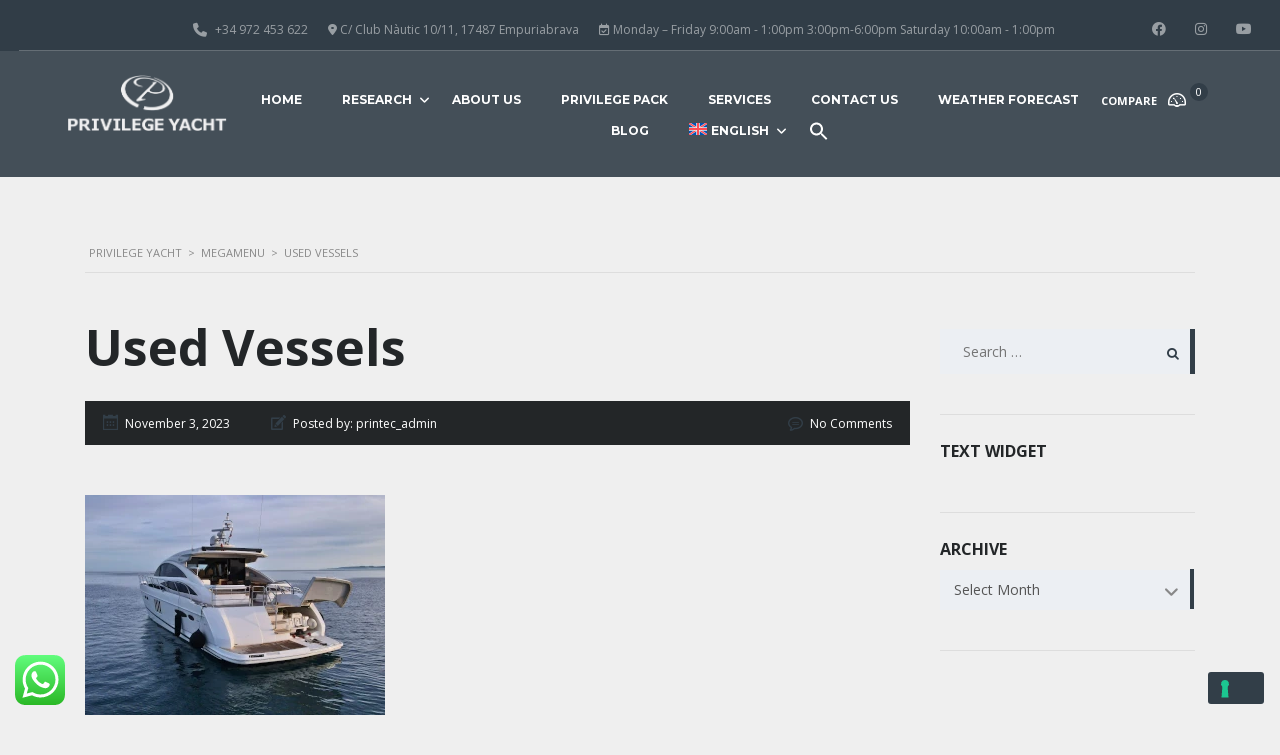

--- FILE ---
content_type: text/html; charset=UTF-8
request_url: https://www.privilegeyachtspain.com/stm_megamenu/used-vessels/
body_size: 20349
content:
<!DOCTYPE html>
<html dir="ltr" lang="en-US" prefix="og: https://ogp.me/ns#" class="no-js">
<head>
	<meta charset="UTF-8">
	<meta name="viewport" content="width=device-width, initial-scale=1.0, user-scalable=no">
	<link rel="profile" href="http://gmpg.org/xfn/11">
	<link rel="pingback" href="https://www.privilegeyachtspain.com/xmlrpc.php">
	
				<script type="text/javascript" class="_iub_cs_skip">
				var _iub = _iub || {};
				_iub.csConfiguration = _iub.csConfiguration || {};
				_iub.csConfiguration.siteId = "3501853";
				_iub.csConfiguration.cookiePolicyId = "79614760";
			</script>
			<script class="_iub_cs_skip" src="https://cs.iubenda.com/autoblocking/3501853.js"></script>
			<title>Used Vessels - Privilege Yacht</title>

		<!-- All in One SEO 4.7.9 - aioseo.com -->
	<meta name="robots" content="max-snippet:-1, max-image-preview:large, max-video-preview:-1" />
	<link rel="canonical" href="https://www.privilegeyachtspain.com/stm_megamenu/used-vessels/" />
	<meta name="generator" content="All in One SEO (AIOSEO) 4.7.9" />
		<meta property="og:locale" content="en_US" />
		<meta property="og:site_name" content="Privilege Yacht - Official website of Privilege Yacht. Your reliable ship dealer in Empuriabrava." />
		<meta property="og:type" content="article" />
		<meta property="og:title" content="Used Vessels - Privilege Yacht" />
		<meta property="og:url" content="https://www.privilegeyachtspain.com/stm_megamenu/used-vessels/" />
		<meta property="og:image" content="https://www.privilegeyachtspain.com/wp-content/uploads/2023/09/logomenu.png" />
		<meta property="og:image:secure_url" content="https://www.privilegeyachtspain.com/wp-content/uploads/2023/09/logomenu.png" />
		<meta property="og:image:width" content="662" />
		<meta property="og:image:height" content="233" />
		<meta property="article:published_time" content="2023-11-03T09:52:33+00:00" />
		<meta property="article:modified_time" content="2024-03-15T11:24:15+00:00" />
		<meta property="article:publisher" content="https://www.facebook.com/privilegeyachtspain/" />
		<meta name="twitter:card" content="summary_large_image" />
		<meta name="twitter:site" content="@PRIVILEGE_YACHT" />
		<meta name="twitter:title" content="Used Vessels - Privilege Yacht" />
		<meta name="twitter:image" content="https://www.privilegeyachtspain.com/wp-content/uploads/2023/09/logomenu.png" />
		<script type="application/ld+json" class="aioseo-schema">
			{"@context":"https:\/\/schema.org","@graph":[{"@type":"BreadcrumbList","@id":"https:\/\/www.privilegeyachtspain.com\/stm_megamenu\/used-vessels\/#breadcrumblist","itemListElement":[{"@type":"ListItem","@id":"https:\/\/www.privilegeyachtspain.com\/#listItem","position":1,"name":"Home","item":"https:\/\/www.privilegeyachtspain.com\/","nextItem":{"@type":"ListItem","@id":"https:\/\/www.privilegeyachtspain.com\/stm_megamenu\/used-vessels\/#listItem","name":"Used Vessels"}},{"@type":"ListItem","@id":"https:\/\/www.privilegeyachtspain.com\/stm_megamenu\/used-vessels\/#listItem","position":2,"name":"Used Vessels","previousItem":{"@type":"ListItem","@id":"https:\/\/www.privilegeyachtspain.com\/#listItem","name":"Home"}}]},{"@type":"Organization","@id":"https:\/\/www.privilegeyachtspain.com\/#organization","name":"Privilege Yacht Spain","description":"Official website of Privilege Yacht. Your reliable ship dealer in Empuriabrava.","url":"https:\/\/www.privilegeyachtspain.com\/","telephone":"+34972453622","logo":{"@type":"ImageObject","url":"https:\/\/www.privilegeyachtspain.com\/wp-content\/uploads\/2023\/09\/logomenu.png","@id":"https:\/\/www.privilegeyachtspain.com\/stm_megamenu\/used-vessels\/#organizationLogo","width":662,"height":233},"image":{"@id":"https:\/\/www.privilegeyachtspain.com\/stm_megamenu\/used-vessels\/#organizationLogo"},"sameAs":["https:\/\/www.facebook.com\/privilegeyachtspain\/","https:\/\/twitter.com\/PRIVILEGE_YACHT","https:\/\/www.instagram.com\/privilegeyacht\/"]},{"@type":"WebPage","@id":"https:\/\/www.privilegeyachtspain.com\/stm_megamenu\/used-vessels\/#webpage","url":"https:\/\/www.privilegeyachtspain.com\/stm_megamenu\/used-vessels\/","name":"Used Vessels - Privilege Yacht","inLanguage":"en-US","isPartOf":{"@id":"https:\/\/www.privilegeyachtspain.com\/#website"},"breadcrumb":{"@id":"https:\/\/www.privilegeyachtspain.com\/stm_megamenu\/used-vessels\/#breadcrumblist"},"datePublished":"2023-11-03T09:52:33+00:00","dateModified":"2024-03-15T11:24:15+00:00"},{"@type":"WebSite","@id":"https:\/\/www.privilegeyachtspain.com\/#website","url":"https:\/\/www.privilegeyachtspain.com\/","name":"Privilege Yacht Spain","alternateName":"Privilege Yacht","description":"Official website of Privilege Yacht. Your reliable ship dealer in Empuriabrava.","inLanguage":"en-US","publisher":{"@id":"https:\/\/www.privilegeyachtspain.com\/#organization"}}]}
		</script>
		<!-- All in One SEO -->

<link rel="alternate" hreflang="en" href="https://www.privilegeyachtspain.com/stm_megamenu/used-vessels/" />
<link rel="alternate" hreflang="fr" href="https://www.privilegeyachtspain.com/fr/stm_megamenu/bateaux-doccasion/" />
<link rel="alternate" hreflang="es" href="https://www.privilegeyachtspain.com/es/stm_megamenu/barcos-de-ocasion/" />
<link rel="alternate" hreflang="x-default" href="https://www.privilegeyachtspain.com/stm_megamenu/used-vessels/" />

        <meta property="og:title" content="Used Vessels">
        <meta property="og:image" content="">
        <meta property="og:description" content="">
        <meta property="og:url" content="https://www.privilegeyachtspain.com/stm_megamenu/used-vessels/">
        <meta name="twitter:card" content="">
        <link rel='dns-prefetch' href='//cdn.iubenda.com' />
<link rel='dns-prefetch' href='//static.addtoany.com' />
<link rel='dns-prefetch' href='//www.googletagmanager.com' />
<link rel='dns-prefetch' href='//fonts.googleapis.com' />
<link rel="alternate" type="application/rss+xml" title="Privilege Yacht &raquo; Feed" href="https://www.privilegeyachtspain.com/feed/" />
<link rel="alternate" type="application/rss+xml" title="Privilege Yacht &raquo; Comments Feed" href="https://www.privilegeyachtspain.com/comments/feed/" />
<link rel="alternate" title="oEmbed (JSON)" type="application/json+oembed" href="https://www.privilegeyachtspain.com/wp-json/oembed/1.0/embed?url=https%3A%2F%2Fwww.privilegeyachtspain.com%2Fstm_megamenu%2Fused-vessels%2F" />
<link rel="alternate" title="oEmbed (XML)" type="text/xml+oembed" href="https://www.privilegeyachtspain.com/wp-json/oembed/1.0/embed?url=https%3A%2F%2Fwww.privilegeyachtspain.com%2Fstm_megamenu%2Fused-vessels%2F&#038;format=xml" />
<style id='wp-img-auto-sizes-contain-inline-css' type='text/css'>
img:is([sizes=auto i],[sizes^="auto," i]){contain-intrinsic-size:3000px 1500px}
/*# sourceURL=wp-img-auto-sizes-contain-inline-css */
</style>
<link rel='stylesheet' id='ht_ctc_main_css-css' href='https://www.privilegeyachtspain.com/wp-content/plugins/click-to-chat-for-whatsapp/new/inc/assets/css/main.css?ver=4.17' type='text/css' media='all' />
<link rel='stylesheet' id='wp-block-library-css' href='https://www.privilegeyachtspain.com/wp-includes/css/dist/block-library/style.min.css?ver=6.9' type='text/css' media='all' />
<style id='global-styles-inline-css' type='text/css'>
:root{--wp--preset--aspect-ratio--square: 1;--wp--preset--aspect-ratio--4-3: 4/3;--wp--preset--aspect-ratio--3-4: 3/4;--wp--preset--aspect-ratio--3-2: 3/2;--wp--preset--aspect-ratio--2-3: 2/3;--wp--preset--aspect-ratio--16-9: 16/9;--wp--preset--aspect-ratio--9-16: 9/16;--wp--preset--color--black: #000000;--wp--preset--color--cyan-bluish-gray: #abb8c3;--wp--preset--color--white: #ffffff;--wp--preset--color--pale-pink: #f78da7;--wp--preset--color--vivid-red: #cf2e2e;--wp--preset--color--luminous-vivid-orange: #ff6900;--wp--preset--color--luminous-vivid-amber: #fcb900;--wp--preset--color--light-green-cyan: #7bdcb5;--wp--preset--color--vivid-green-cyan: #00d084;--wp--preset--color--pale-cyan-blue: #8ed1fc;--wp--preset--color--vivid-cyan-blue: #0693e3;--wp--preset--color--vivid-purple: #9b51e0;--wp--preset--gradient--vivid-cyan-blue-to-vivid-purple: linear-gradient(135deg,rgb(6,147,227) 0%,rgb(155,81,224) 100%);--wp--preset--gradient--light-green-cyan-to-vivid-green-cyan: linear-gradient(135deg,rgb(122,220,180) 0%,rgb(0,208,130) 100%);--wp--preset--gradient--luminous-vivid-amber-to-luminous-vivid-orange: linear-gradient(135deg,rgb(252,185,0) 0%,rgb(255,105,0) 100%);--wp--preset--gradient--luminous-vivid-orange-to-vivid-red: linear-gradient(135deg,rgb(255,105,0) 0%,rgb(207,46,46) 100%);--wp--preset--gradient--very-light-gray-to-cyan-bluish-gray: linear-gradient(135deg,rgb(238,238,238) 0%,rgb(169,184,195) 100%);--wp--preset--gradient--cool-to-warm-spectrum: linear-gradient(135deg,rgb(74,234,220) 0%,rgb(151,120,209) 20%,rgb(207,42,186) 40%,rgb(238,44,130) 60%,rgb(251,105,98) 80%,rgb(254,248,76) 100%);--wp--preset--gradient--blush-light-purple: linear-gradient(135deg,rgb(255,206,236) 0%,rgb(152,150,240) 100%);--wp--preset--gradient--blush-bordeaux: linear-gradient(135deg,rgb(254,205,165) 0%,rgb(254,45,45) 50%,rgb(107,0,62) 100%);--wp--preset--gradient--luminous-dusk: linear-gradient(135deg,rgb(255,203,112) 0%,rgb(199,81,192) 50%,rgb(65,88,208) 100%);--wp--preset--gradient--pale-ocean: linear-gradient(135deg,rgb(255,245,203) 0%,rgb(182,227,212) 50%,rgb(51,167,181) 100%);--wp--preset--gradient--electric-grass: linear-gradient(135deg,rgb(202,248,128) 0%,rgb(113,206,126) 100%);--wp--preset--gradient--midnight: linear-gradient(135deg,rgb(2,3,129) 0%,rgb(40,116,252) 100%);--wp--preset--font-size--small: 13px;--wp--preset--font-size--medium: 20px;--wp--preset--font-size--large: 36px;--wp--preset--font-size--x-large: 42px;--wp--preset--spacing--20: 0.44rem;--wp--preset--spacing--30: 0.67rem;--wp--preset--spacing--40: 1rem;--wp--preset--spacing--50: 1.5rem;--wp--preset--spacing--60: 2.25rem;--wp--preset--spacing--70: 3.38rem;--wp--preset--spacing--80: 5.06rem;--wp--preset--shadow--natural: 6px 6px 9px rgba(0, 0, 0, 0.2);--wp--preset--shadow--deep: 12px 12px 50px rgba(0, 0, 0, 0.4);--wp--preset--shadow--sharp: 6px 6px 0px rgba(0, 0, 0, 0.2);--wp--preset--shadow--outlined: 6px 6px 0px -3px rgb(255, 255, 255), 6px 6px rgb(0, 0, 0);--wp--preset--shadow--crisp: 6px 6px 0px rgb(0, 0, 0);}:where(.is-layout-flex){gap: 0.5em;}:where(.is-layout-grid){gap: 0.5em;}body .is-layout-flex{display: flex;}.is-layout-flex{flex-wrap: wrap;align-items: center;}.is-layout-flex > :is(*, div){margin: 0;}body .is-layout-grid{display: grid;}.is-layout-grid > :is(*, div){margin: 0;}:where(.wp-block-columns.is-layout-flex){gap: 2em;}:where(.wp-block-columns.is-layout-grid){gap: 2em;}:where(.wp-block-post-template.is-layout-flex){gap: 1.25em;}:where(.wp-block-post-template.is-layout-grid){gap: 1.25em;}.has-black-color{color: var(--wp--preset--color--black) !important;}.has-cyan-bluish-gray-color{color: var(--wp--preset--color--cyan-bluish-gray) !important;}.has-white-color{color: var(--wp--preset--color--white) !important;}.has-pale-pink-color{color: var(--wp--preset--color--pale-pink) !important;}.has-vivid-red-color{color: var(--wp--preset--color--vivid-red) !important;}.has-luminous-vivid-orange-color{color: var(--wp--preset--color--luminous-vivid-orange) !important;}.has-luminous-vivid-amber-color{color: var(--wp--preset--color--luminous-vivid-amber) !important;}.has-light-green-cyan-color{color: var(--wp--preset--color--light-green-cyan) !important;}.has-vivid-green-cyan-color{color: var(--wp--preset--color--vivid-green-cyan) !important;}.has-pale-cyan-blue-color{color: var(--wp--preset--color--pale-cyan-blue) !important;}.has-vivid-cyan-blue-color{color: var(--wp--preset--color--vivid-cyan-blue) !important;}.has-vivid-purple-color{color: var(--wp--preset--color--vivid-purple) !important;}.has-black-background-color{background-color: var(--wp--preset--color--black) !important;}.has-cyan-bluish-gray-background-color{background-color: var(--wp--preset--color--cyan-bluish-gray) !important;}.has-white-background-color{background-color: var(--wp--preset--color--white) !important;}.has-pale-pink-background-color{background-color: var(--wp--preset--color--pale-pink) !important;}.has-vivid-red-background-color{background-color: var(--wp--preset--color--vivid-red) !important;}.has-luminous-vivid-orange-background-color{background-color: var(--wp--preset--color--luminous-vivid-orange) !important;}.has-luminous-vivid-amber-background-color{background-color: var(--wp--preset--color--luminous-vivid-amber) !important;}.has-light-green-cyan-background-color{background-color: var(--wp--preset--color--light-green-cyan) !important;}.has-vivid-green-cyan-background-color{background-color: var(--wp--preset--color--vivid-green-cyan) !important;}.has-pale-cyan-blue-background-color{background-color: var(--wp--preset--color--pale-cyan-blue) !important;}.has-vivid-cyan-blue-background-color{background-color: var(--wp--preset--color--vivid-cyan-blue) !important;}.has-vivid-purple-background-color{background-color: var(--wp--preset--color--vivid-purple) !important;}.has-black-border-color{border-color: var(--wp--preset--color--black) !important;}.has-cyan-bluish-gray-border-color{border-color: var(--wp--preset--color--cyan-bluish-gray) !important;}.has-white-border-color{border-color: var(--wp--preset--color--white) !important;}.has-pale-pink-border-color{border-color: var(--wp--preset--color--pale-pink) !important;}.has-vivid-red-border-color{border-color: var(--wp--preset--color--vivid-red) !important;}.has-luminous-vivid-orange-border-color{border-color: var(--wp--preset--color--luminous-vivid-orange) !important;}.has-luminous-vivid-amber-border-color{border-color: var(--wp--preset--color--luminous-vivid-amber) !important;}.has-light-green-cyan-border-color{border-color: var(--wp--preset--color--light-green-cyan) !important;}.has-vivid-green-cyan-border-color{border-color: var(--wp--preset--color--vivid-green-cyan) !important;}.has-pale-cyan-blue-border-color{border-color: var(--wp--preset--color--pale-cyan-blue) !important;}.has-vivid-cyan-blue-border-color{border-color: var(--wp--preset--color--vivid-cyan-blue) !important;}.has-vivid-purple-border-color{border-color: var(--wp--preset--color--vivid-purple) !important;}.has-vivid-cyan-blue-to-vivid-purple-gradient-background{background: var(--wp--preset--gradient--vivid-cyan-blue-to-vivid-purple) !important;}.has-light-green-cyan-to-vivid-green-cyan-gradient-background{background: var(--wp--preset--gradient--light-green-cyan-to-vivid-green-cyan) !important;}.has-luminous-vivid-amber-to-luminous-vivid-orange-gradient-background{background: var(--wp--preset--gradient--luminous-vivid-amber-to-luminous-vivid-orange) !important;}.has-luminous-vivid-orange-to-vivid-red-gradient-background{background: var(--wp--preset--gradient--luminous-vivid-orange-to-vivid-red) !important;}.has-very-light-gray-to-cyan-bluish-gray-gradient-background{background: var(--wp--preset--gradient--very-light-gray-to-cyan-bluish-gray) !important;}.has-cool-to-warm-spectrum-gradient-background{background: var(--wp--preset--gradient--cool-to-warm-spectrum) !important;}.has-blush-light-purple-gradient-background{background: var(--wp--preset--gradient--blush-light-purple) !important;}.has-blush-bordeaux-gradient-background{background: var(--wp--preset--gradient--blush-bordeaux) !important;}.has-luminous-dusk-gradient-background{background: var(--wp--preset--gradient--luminous-dusk) !important;}.has-pale-ocean-gradient-background{background: var(--wp--preset--gradient--pale-ocean) !important;}.has-electric-grass-gradient-background{background: var(--wp--preset--gradient--electric-grass) !important;}.has-midnight-gradient-background{background: var(--wp--preset--gradient--midnight) !important;}.has-small-font-size{font-size: var(--wp--preset--font-size--small) !important;}.has-medium-font-size{font-size: var(--wp--preset--font-size--medium) !important;}.has-large-font-size{font-size: var(--wp--preset--font-size--large) !important;}.has-x-large-font-size{font-size: var(--wp--preset--font-size--x-large) !important;}
/*# sourceURL=global-styles-inline-css */
</style>

<style id='classic-theme-styles-inline-css' type='text/css'>
/*! This file is auto-generated */
.wp-block-button__link{color:#fff;background-color:#32373c;border-radius:9999px;box-shadow:none;text-decoration:none;padding:calc(.667em + 2px) calc(1.333em + 2px);font-size:1.125em}.wp-block-file__button{background:#32373c;color:#fff;text-decoration:none}
/*# sourceURL=/wp-includes/css/classic-themes.min.css */
</style>
<link rel='stylesheet' id='contact-form-7-css' href='https://www.privilegeyachtspain.com/wp-content/plugins/contact-form-7/includes/css/styles.css?ver=6.0.3' type='text/css' media='all' />
<link rel='stylesheet' id='stm-icopriv-css' href='https://www.privilegeyachtspain.com/wp-content/uploads/stm_fonts/icopriv/icopriv.css?ver=1.0' type='text/css' media='all' />
<link rel='stylesheet' id='image-hover-effects-css-css' href='https://www.privilegeyachtspain.com/wp-content/plugins/mega-addons-for-visual-composer/css/ihover.css?ver=6.9' type='text/css' media='all' />
<link rel='stylesheet' id='style-css-css' href='https://www.privilegeyachtspain.com/wp-content/plugins/mega-addons-for-visual-composer/css/style.css?ver=6.9' type='text/css' media='all' />
<link rel='stylesheet' id='font-awesome-latest-css' href='https://www.privilegeyachtspain.com/wp-content/plugins/mega-addons-for-visual-composer/css/font-awesome/css/all.css?ver=6.9' type='text/css' media='all' />
<link rel='stylesheet' id='font-awesome-min-css' href='https://www.privilegeyachtspain.com/wp-content/plugins/motors-car-dealership-classified-listings/nuxy/metaboxes/assets/vendors/font-awesome.min.css?ver=1768683192' type='text/css' media='all' />
<link rel='stylesheet' id='motors-icons-css' href='https://www.privilegeyachtspain.com/wp-content/plugins/motors-car-dealership-classified-listings/assets/css/frontend/icons.css?ver=1.4.53' type='text/css' media='all' />
<link rel='stylesheet' id='owl.carousel-css' href='https://www.privilegeyachtspain.com/wp-content/plugins/motors-car-dealership-classified-listings/assets/css/frontend/owl.carousel.min.css?ver=1.4.53' type='text/css' media='all' />
<link rel='stylesheet' id='light-gallery-css' href='https://www.privilegeyachtspain.com/wp-content/plugins/motors-car-dealership-classified-listings/assets/css/frontend/lightgallery.min.css?ver=1.4.53' type='text/css' media='all' />
<link rel='stylesheet' id='motors-datetimepicker-css' href='https://www.privilegeyachtspain.com/wp-content/plugins/motors-car-dealership-classified-listings/assets/css/motors-datetimepicker.css?ver=1.4.53' type='text/css' media='all' />
<link rel='stylesheet' id='jquery-ui-css' href='https://www.privilegeyachtspain.com/wp-content/plugins/motors-car-dealership-classified-listings/assets/css/jquery-ui.css?ver=1.4.53' type='text/css' media='all' />
<link rel='stylesheet' id='modal-style-css' href='https://www.privilegeyachtspain.com/wp-content/plugins/motors-car-dealership-classified-listings/assets/css/modal-style.css?ver=1.4.53' type='text/css' media='all' />
<link rel='stylesheet' id='stm-icon-font-css' href='https://www.privilegeyachtspain.com/wp-content/plugins/motors-car-dealership-classified-listings/assets/css/frontend/stm-ico-style.css?ver=1.4.53' type='text/css' media='all' />
<link rel='stylesheet' id='horizontal-filter-css' href='https://www.privilegeyachtspain.com/wp-content/plugins/motors-car-dealership-classified-listings/assets/css/frontend/horizontal-filter.css?ver=1.4.53' type='text/css' media='all' />
<link rel='stylesheet' id='motors-style-css' href='https://www.privilegeyachtspain.com/wp-content/plugins/motors-car-dealership-classified-listings/assets/css/style.css?ver=1.4.53' type='text/css' media='all' />
<style id='motors-style-inline-css' type='text/css'>

			:root{
				--motors-default-base-color: #cc6119;
				--motors-default-secondary-color: #6c98e1;
				--motors-base-color: #cc6119;
				--motors-secondary-color: #6c98e1;
				--mvl-primary-color: #cc6119;
				--mvl-secondary-color: #6c98e1;
				--mvl-secondary-color-dark: #5a7db6;
				--mvl-third-color: #232628;
				--mvl-fourth-color: #153e4d;
			}
		
/*# sourceURL=motors-style-inline-css */
</style>
<link rel='stylesheet' id='brazzers-carousel-css' href='https://www.privilegeyachtspain.com/wp-content/plugins/motors-car-dealership-classified-listings/assets/css/frontend/brazzers-carousel.min.css?ver=1.4.53' type='text/css' media='all' />
<link rel='stylesheet' id='hoverable-gallery-css' href='https://www.privilegeyachtspain.com/wp-content/plugins/motors-car-dealership-classified-listings/assets/css/frontend/hoverable-gallery.css?ver=1.4.53' type='text/css' media='all' />
<link rel='stylesheet' id='stm-vc_templates_color_scheme-css' href='https://www.privilegeyachtspain.com/wp-content/plugins/motors-wpbakery-widgets/assets/css/vc_templates_color_scheme.css?ver=6.9' type='text/css' media='all' />
<link rel='stylesheet' id='wpml-blocks-css' href='https://www.privilegeyachtspain.com/wp-content/plugins/sitepress-multilingual-cms/dist/css/blocks/styles.css?ver=4.6.10' type='text/css' media='all' />
<link rel='stylesheet' id='wpml-menu-item-0-css' href='https://www.privilegeyachtspain.com/wp-content/plugins/sitepress-multilingual-cms/templates/language-switchers/menu-item/style.min.css?ver=1' type='text/css' media='all' />
<link rel='stylesheet' id='ivory-search-styles-css' href='https://www.privilegeyachtspain.com/wp-content/plugins/add-search-to-menu/public/css/ivory-search.min.css?ver=5.5.9' type='text/css' media='all' />
<link rel='stylesheet' id='stm-theme-style-css' href='https://www.privilegeyachtspain.com/wp-content/themes/motors/style.css?ver=4.0' type='text/css' media='all' />
<style id='stm-theme-style-inline-css' type='text/css'>

			:root{
				--motors-default-base-color: #31a3c6;
				--motors-default-secondary-color: #ceac61;
				--motors-base-color: rgba(50,62,72,1);
				--motors-secondary-color: rgba(50,62,72,1);
				--hma_background_color: #eaedf0;
				--hma_item_bg_color: #eaedf0;
				--hma_hover_bg_color:;
				--hma_hover_active_bg_color: ;
				--hma_hover_text_color: ;
				--hma_underline: ;
				--hma_underline_2: ;
				--hma_hover_underline: ;
				--hma_hover_underline_2: ;
			}
		
/*# sourceURL=stm-theme-style-inline-css */
</style>
<link rel='stylesheet' id='child-style-css' href='https://www.privilegeyachtspain.com/wp-content/themes/motors-child/style.css?ver=6.9' type='text/css' media='all' />
<link rel='stylesheet' id='stm-theme-icons-css' href='https://www.privilegeyachtspain.com/wp-content/themes/motors/assets/css/dist/theme-icons.css?ver=4.0' type='text/css' media='all' />
<link rel='stylesheet' id='stm_default_google_font-css' href='https://fonts.googleapis.com/css?family=Open+Sans%3A300%2C300italic%2Cregular%2Citalic%2C600%2C600italic%2C700%2C700italic%2C800%2C800italic%7CMontserrat%3A100%2C100italic%2C200%2C200italic%2C300%2C300italic%2Cregular%2Citalic%2C500%2C500italic%2C600%2C600italic%2C700%2C700italic%2C800%2C800italic%2C900%2C900italic&#038;subset=latin%2Clatin-ext&#038;ver=4.0' type='text/css' media='all' />
<link rel='stylesheet' id='bootstrap-css' href='https://www.privilegeyachtspain.com/wp-content/themes/motors/assets/css/bootstrap/main.css?ver=4.0' type='text/css' media='all' />
<link rel='stylesheet' id='stm-skin-custom-css' href='https://www.privilegeyachtspain.com/wp-content/uploads/stm_uploads/skin-custom.css?ver=85' type='text/css' media='all' />
<link rel='stylesheet' id='stm-theme-style-animation-css' href='https://www.privilegeyachtspain.com/wp-content/themes/motors/assets/css/animation.css?ver=4.0' type='text/css' media='all' />
<link rel='stylesheet' id='stm-wpcfto-styles-css' href='https://www.privilegeyachtspain.com/wp-content/uploads/stm_uploads/wpcfto-generate.css?ver=94' type='text/css' media='all' />
<link rel='stylesheet' id='heateor_sss_frontend_css-css' href='https://www.privilegeyachtspain.com/wp-content/plugins/sassy-social-share/public/css/sassy-social-share-public.css?ver=3.3.70' type='text/css' media='all' />
<style id='heateor_sss_frontend_css-inline-css' type='text/css'>
.heateor_sss_button_instagram span.heateor_sss_svg,a.heateor_sss_instagram span.heateor_sss_svg{background:radial-gradient(circle at 30% 107%,#fdf497 0,#fdf497 5%,#fd5949 45%,#d6249f 60%,#285aeb 90%)}.heateor_sss_horizontal_sharing .heateor_sss_svg,.heateor_sss_standard_follow_icons_container .heateor_sss_svg{color:#fff;border-width:0px;border-style:solid;border-color:transparent}.heateor_sss_horizontal_sharing .heateorSssTCBackground{color:#666}.heateor_sss_horizontal_sharing span.heateor_sss_svg:hover,.heateor_sss_standard_follow_icons_container span.heateor_sss_svg:hover{border-color:transparent;}.heateor_sss_vertical_sharing span.heateor_sss_svg,.heateor_sss_floating_follow_icons_container span.heateor_sss_svg{color:#fff;border-width:0px;border-style:solid;border-color:transparent;}.heateor_sss_vertical_sharing .heateorSssTCBackground{color:#666;}.heateor_sss_vertical_sharing span.heateor_sss_svg:hover,.heateor_sss_floating_follow_icons_container span.heateor_sss_svg:hover{border-color:transparent;}@media screen and (max-width:783px) {.heateor_sss_vertical_sharing{display:none!important}}
/*# sourceURL=heateor_sss_frontend_css-inline-css */
</style>
<link rel='stylesheet' id='addtoany-css' href='https://www.privilegeyachtspain.com/wp-content/plugins/add-to-any/addtoany.min.css?ver=1.16' type='text/css' media='all' />

<script  type="text/javascript" class=" _iub_cs_skip" type="text/javascript" id="iubenda-head-inline-scripts-0">
/* <![CDATA[ */
            var _iub = _iub || [];
            _iub.csConfiguration ={"floatingPreferencesButtonDisplay":"bottom-right","lang":"en","siteId":"3501853","cookiePolicyId":"79614760","whitelabel":false,"banner":{"closeButtonDisplay":false,"listPurposes":true,"explicitWithdrawal":true,"rejectButtonDisplay":true,"acceptButtonDisplay":true,"customizeButtonDisplay":true,"closeButtonRejects":true,"position":"float-top-center","style":"light","textColor":"#000000","backgroundColor":"#FFFFFF","customizeButtonCaptionColor":"#4D4D4D","customizeButtonColor":"#DADADA"},"perPurposeConsent":true,"googleAdditionalConsentMode":true,"enableTcf":true,"tcfPurposes":{"1":true,"2":"consent_only","3":"consent_only","4":"consent_only","5":"consent_only","6":"consent_only","7":"consent_only","8":"consent_only","9":"consent_only","10":"consent_only"}}; 
//# sourceURL=iubenda-head-inline-scripts-0
/* ]]> */
</script>
<script  type="text/javascript" class=" _iub_cs_skip" type="text/javascript" src="//cdn.iubenda.com/cs/tcf/stub-v2.js?ver=3.12.1" id="iubenda-head-scripts-0-js"></script>
<script  type="text/javascript" class=" _iub_cs_skip" type="text/javascript" src="//cdn.iubenda.com/cs/tcf/safe-tcf-v2.js?ver=3.12.1" id="iubenda-head-scripts-1-js"></script>
<script  type="text/javascript" charset="UTF-8" async="" class=" _iub_cs_skip" type="text/javascript" src="//cdn.iubenda.com/cs/iubenda_cs.js?ver=3.12.1" id="iubenda-head-scripts-2-js"></script>
<script type="text/javascript" id="wpml-cookie-js-extra">
/* <![CDATA[ */
var wpml_cookies = {"wp-wpml_current_language":{"value":"en","expires":1,"path":"/"}};
var wpml_cookies = {"wp-wpml_current_language":{"value":"en","expires":1,"path":"/"}};
//# sourceURL=wpml-cookie-js-extra
/* ]]> */
</script>
<script type="text/javascript" src="https://www.privilegeyachtspain.com/wp-content/plugins/sitepress-multilingual-cms/res/js/cookies/language-cookie.js?ver=4.6.10" id="wpml-cookie-js" defer="defer" data-wp-strategy="defer"></script>
<script type="text/javascript" src="https://www.privilegeyachtspain.com/wp-includes/js/jquery/jquery.min.js?ver=3.7.1" id="jquery-core-js"></script>
<script type="text/javascript" src="https://www.privilegeyachtspain.com/wp-includes/js/jquery/jquery-migrate.min.js?ver=3.4.1" id="jquery-migrate-js"></script>
<script type="text/javascript" defer src="https://www.privilegeyachtspain.com/wp-content/plugins/add-to-any/addtoany.min.js?ver=1.1" id="addtoany-jquery-js"></script>
<script type="text/javascript" src="https://www.privilegeyachtspain.com/wp-content/plugins/motors-car-dealership-classified-listings/assets/js/jquery-ui-effect.min.js?ver=1.4.53" id="jquery-ui-effect-js"></script>
<script type="text/javascript" src="https://www.privilegeyachtspain.com/wp-content/themes/motors/assets/js/classie.js?ver=4.0" id="stm-classie-js"></script>

<!-- Google tag (gtag.js) snippet added by Site Kit -->

<!-- Google Analytics snippet added by Site Kit -->
<script type="text/javascript" src="https://www.googletagmanager.com/gtag/js?id=GT-PLVXVN8" id="google_gtagjs-js" async></script>
<script type="text/javascript" id="google_gtagjs-js-after">
/* <![CDATA[ */
window.dataLayer = window.dataLayer || [];function gtag(){dataLayer.push(arguments);}
gtag("set","linker",{"domains":["www.privilegeyachtspain.com"]});
gtag("js", new Date());
gtag("set", "developer_id.dZTNiMT", true);
gtag("config", "GT-PLVXVN8");
//# sourceURL=google_gtagjs-js-after
/* ]]> */
</script>

<!-- End Google tag (gtag.js) snippet added by Site Kit -->
<script></script><link rel="https://api.w.org/" href="https://www.privilegeyachtspain.com/wp-json/" /><link rel="EditURI" type="application/rsd+xml" title="RSD" href="https://www.privilegeyachtspain.com/xmlrpc.php?rsd" />
<meta name="generator" content="WordPress 6.9" />
<link rel='shortlink' href='https://www.privilegeyachtspain.com/?p=6929' />
<meta name="generator" content="Site Kit by Google 1.146.0" />		<script type="text/javascript">
            var stm_lang_code = 'en';
			            stm_lang_code = 'en';
						var ajaxurl = 'https://www.privilegeyachtspain.com/wp-admin/admin-ajax.php';
			var stm_site_blog_id = "1";
			var stm_added_to_compare_text = "Added to compare";
			var stm_removed_from_compare_text = "was removed from compare";
			var stm_already_added_to_compare_text = "You have already added 3 boats";
			var reset_all_txt = "Reset All";
            var photo_remaining_singular = 'more photo';
            var photo_remaining_plural = 'more photos';
		</script>
		<meta name="generator" content="WPML ver:4.6.10 stt:1,4,3,2;" />
	<script type="text/javascript">
		var stm_wpcfto_ajaxurl = 'https://www.privilegeyachtspain.com/wp-admin/admin-ajax.php';
	</script>

	<style>
		.vue_is_disabled {
			display: none;
		}
	</style>
		<script>
		var stm_wpcfto_nonces = {"wpcfto_save_settings":"d26843d26d","get_image_url":"dbd91ad42b","wpcfto_upload_file":"0e959af19d","wpcfto_search_posts":"4a0f55a56a","wpcfto_regenerate_fonts":"9c4d9dd2d5","wpcfto_create_term":"7806e20aa1"};
	</script>
	<meta name="generator" content="Powered by WPBakery Page Builder - drag and drop page builder for WordPress."/>
<meta name="generator" content="Powered by Slider Revolution 6.7.23 - responsive, Mobile-Friendly Slider Plugin for WordPress with comfortable drag and drop interface." />
<link rel="icon" href="https://www.privilegeyachtspain.com/wp-content/uploads/2023/09/cropped-logob-32x32.png" sizes="32x32" />
<link rel="icon" href="https://www.privilegeyachtspain.com/wp-content/uploads/2023/09/cropped-logob-192x192.png" sizes="192x192" />
<link rel="apple-touch-icon" href="https://www.privilegeyachtspain.com/wp-content/uploads/2023/09/cropped-logob-180x180.png" />
<meta name="msapplication-TileImage" content="https://www.privilegeyachtspain.com/wp-content/uploads/2023/09/cropped-logob-270x270.png" />
<script>function setREVStartSize(e){
			//window.requestAnimationFrame(function() {
				window.RSIW = window.RSIW===undefined ? window.innerWidth : window.RSIW;
				window.RSIH = window.RSIH===undefined ? window.innerHeight : window.RSIH;
				try {
					var pw = document.getElementById(e.c).parentNode.offsetWidth,
						newh;
					pw = pw===0 || isNaN(pw) || (e.l=="fullwidth" || e.layout=="fullwidth") ? window.RSIW : pw;
					e.tabw = e.tabw===undefined ? 0 : parseInt(e.tabw);
					e.thumbw = e.thumbw===undefined ? 0 : parseInt(e.thumbw);
					e.tabh = e.tabh===undefined ? 0 : parseInt(e.tabh);
					e.thumbh = e.thumbh===undefined ? 0 : parseInt(e.thumbh);
					e.tabhide = e.tabhide===undefined ? 0 : parseInt(e.tabhide);
					e.thumbhide = e.thumbhide===undefined ? 0 : parseInt(e.thumbhide);
					e.mh = e.mh===undefined || e.mh=="" || e.mh==="auto" ? 0 : parseInt(e.mh,0);
					if(e.layout==="fullscreen" || e.l==="fullscreen")
						newh = Math.max(e.mh,window.RSIH);
					else{
						e.gw = Array.isArray(e.gw) ? e.gw : [e.gw];
						for (var i in e.rl) if (e.gw[i]===undefined || e.gw[i]===0) e.gw[i] = e.gw[i-1];
						e.gh = e.el===undefined || e.el==="" || (Array.isArray(e.el) && e.el.length==0)? e.gh : e.el;
						e.gh = Array.isArray(e.gh) ? e.gh : [e.gh];
						for (var i in e.rl) if (e.gh[i]===undefined || e.gh[i]===0) e.gh[i] = e.gh[i-1];
											
						var nl = new Array(e.rl.length),
							ix = 0,
							sl;
						e.tabw = e.tabhide>=pw ? 0 : e.tabw;
						e.thumbw = e.thumbhide>=pw ? 0 : e.thumbw;
						e.tabh = e.tabhide>=pw ? 0 : e.tabh;
						e.thumbh = e.thumbhide>=pw ? 0 : e.thumbh;
						for (var i in e.rl) nl[i] = e.rl[i]<window.RSIW ? 0 : e.rl[i];
						sl = nl[0];
						for (var i in nl) if (sl>nl[i] && nl[i]>0) { sl = nl[i]; ix=i;}
						var m = pw>(e.gw[ix]+e.tabw+e.thumbw) ? 1 : (pw-(e.tabw+e.thumbw)) / (e.gw[ix]);
						newh =  (e.gh[ix] * m) + (e.tabh + e.thumbh);
					}
					var el = document.getElementById(e.c);
					if (el!==null && el) el.style.height = newh+"px";
					el = document.getElementById(e.c+"_wrapper");
					if (el!==null && el) {
						el.style.height = newh+"px";
						el.style.display = "block";
					}
				} catch(e){
					console.log("Failure at Presize of Slider:" + e)
				}
			//});
		  };</script>
		<style type="text/css" id="wp-custom-css">
			.stm-template-boats .entry-header{
	visibility: hidden;
	height: 0;
}

#menu-footer_menu a{
	color: white !important;
}

#menu-footer_menu a:hover{
	color: lightblue !important;
}

.stm-list-duty{
	color: white !important;
}

.widget_contacts_address > .icon > .stm-icon-pin, .stm-service-icon-sales_phone, .stm-service-icon-sales_hours{
	color: white !important;
}

.stm-template-boats .found-cars-cloned{
	display: none;
}

#contacte > .vc_column-inner > .wpb_wrapper > .stm-layout-box-boats{
	margin-bottom: -23px !important;
}

#nousvaixells{
	margin-left: -24vh;
}

.stm-icon-car_search{
	width: 0 !important;
	display: none !important;
}
.stm-template-front-loop > a > .image img{
	max-height: 160px !important;
	object-fit: cover !important;
}

.stm-single-image > a > img{ 
	filter: contrast(1.25);

}

.icon.boat-third-color i{
	font-family: icopriv !important;
}		</style>
		<noscript><style> .wpb_animate_when_almost_visible { opacity: 1; }</style></noscript><style type="text/css" media="screen">.is-menu path.search-icon-path { fill: #ffffff;}body .popup-search-close:after, body .search-close:after { border-color: #ffffff;}body .popup-search-close:before, body .search-close:before { border-color: #ffffff;}</style><link rel='stylesheet' id='ivory-ajax-search-styles-css' href='https://www.privilegeyachtspain.com/wp-content/plugins/add-search-to-menu/public/css/ivory-ajax-search.min.css?ver=5.5.9' type='text/css' media='all' />
<link rel='stylesheet' id='stmselect2-css' href='https://www.privilegeyachtspain.com/wp-content/plugins/motors-car-dealership-classified-listings/assets/css/frontend/select2.min.css?ver=1.4.53' type='text/css' media='all' />
<link rel='stylesheet' id='app-select2-css' href='https://www.privilegeyachtspain.com/wp-content/plugins/motors-car-dealership-classified-listings/assets/css/frontend/app-select2.css?ver=1.4.53' type='text/css' media='all' />
<link rel='stylesheet' id='rs-plugin-settings-css' href='//www.privilegeyachtspain.com/wp-content/plugins/revslider/sr6/assets/css/rs6.css?ver=6.7.23' type='text/css' media='all' />
<style id='rs-plugin-settings-inline-css' type='text/css'>
#rs-demo-id {}
/*# sourceURL=rs-plugin-settings-inline-css */
</style>
</head>


<body class="wp-singular stm_megamenu-template-default single single-stm_megamenu postid-6929 wp-theme-motors wp-child-theme-motors-child stm-hoverable-interactive-galleries stm-user-not-logged-in motors stm-macintosh stm-template-boats stm-boats-default header_remove_cart stm-layout-header-boats has-breadcrumb_navxt theme-motors wpb-js-composer js-comp-ver-7.3 vc_responsive"  ontouchstart="">
<div id="wrapper">
				<div id="stm-boats-header" class="">
			
	<div id="top-bar">
		<div class="container">

							<div class="clearfix top-bar-wrapper">
				<!--LANGS-->
								<div class="pull-left">
									</div>


				<div class="stm-boats-top-bar-right clearfix">

					<!-- Header Top bar Login -->
					
					<div class="stm-boats-top-bar-centered clearfix">

													<div class="top_bar_menu">
								<ul class="stm_top-menu">
	</ul>
							</div>
														<ul class="top-bar-info clearfix">
																	<li class=""><i class="far fa-fa fa-calendar-check "></i> Monday – Friday 9:00am - 1:00pm 3:00pm-6:00pm Saturday 10:00am - 1:00pm</li>
																																	<li class="">
										<span id="top-bar-address" class=" " data-iframe="true" data-src="https://www.google.com/maps/place/Privilege+Yacht/@42.2484006,3.1264734,17z/data=!3m1!4b1!4m6!3m5!1s0x12ba61a367085213:0x744869f2c366e57c!8m2!3d42.2483967!4d3.1290483!16s%2Fg%2F11cjj0jnfh?entry=ttu">
											<i class="fa fa-map-marker-alt " style="color: #fff"></i> C/ Club Nàutic 10/11, 17487 Empuriabrava										</span>
									</li>
																									<li class=""><i class="fas fa-phone "></i> +34 972 453 622</li>
															</ul>
						
												<!-- Header top bar Socials -->
													<div class="header-top-bar-socs">
								<ul class="clearfix">
																			<li>
											<a href="https://www.facebook.com/privilegeyachtspain/" target="_blank">
												<i class="fab fa-facebook"></i>
											</a>
										</li>
																			<li>
											<a href="https://www.instagram.com/privilegeyacht/" target="_blank">
												<i class="fab fa-instagram"></i>
											</a>
										</li>
																			<li>
											<a href="https://www.youtube.com/@privilegeyacht" target="_blank">
												<i class="fab fa-youtube"></i>
											</a>
										</li>
																	</ul>
							</div>
						
					</div>
				</div>

			</div>
		</div>
	</div>

				<div id="header">
				
<div class="header-listing header-listing-boats header-listing-fixed listing-nontransparent-header">

	<div class="container header-inner-content">
		<!--Logo-->
		<div class="listing-logo-main" style="margin-top: -5px; ">
							<a class="bloglogo" href="https://www.privilegeyachtspain.com/">
					<img
						src="https://www.privilegeyachtspain.com/wp-content/uploads/2023/09/logomenu.png"
						style="width: 160px;"
						title="Home"
						alt="Logo"
					/>
				</a>
					</div>

		<div class="listing-service-right clearfix" style="">
			<div class="listing-right-actions">
				
				
				
					<div class="pull-right hdn-767">
		<a class="lOffer-compare" href="https://www.privilegeyachtspain.com/compare/" title="View compared items">
							<span class="heading-font">Compare</span>
			
			<i class="stm-boats-icon-compare-boats list-icon"></i>
			<span class="list-badge">
				<span class="stm-current-cars-in-compare">
					0				</span>
			</span>
		</a>
	</div>
			</div>

			<ul class="listing-menu boats-menu-desktop clearfix" style="">
				<li id="menu-item-18" class="menu-item menu-item-type-custom menu-item-object-custom menu-item-18"><a href="/">Home</a></li>
<li id="menu-item-2167" class="menu-item menu-item-type-post_type menu-item-object-page current-menu-ancestor current-menu-parent current_page_parent current_page_ancestor menu-item-has-children menu-item-2167 stm_megamenu stm_megamenu__boxed"><a href="https://www.privilegeyachtspain.com/inventory/">Research</a>
<ul class="sub-menu">
	<li id="menu-item-6934" class="menu-item menu-item-type-post_type menu-item-object-stm_megamenu menu-item-6934"><div class="menu-title heading-font">New Vessels</div><style type="text/css"></style><div class="stm_mm_post_content"><p><a href="https://www.privilegeyachtspain.com/new-vessels/?condition=new-boats"><img fetchpriority="high" decoding="async" class="alignnone wp-image-16682 size-full" src="https://www.privilegeyachtspain.com/wp-content/uploads/2023/11/mnew.webp" alt="" width="300" height="220" srcset="https://www.privilegeyachtspain.com/wp-content/uploads/2023/11/mnew.webp 300w, https://www.privilegeyachtspain.com/wp-content/uploads/2023/11/mnew-255x187.webp 255w, https://www.privilegeyachtspain.com/wp-content/uploads/2023/11/mnew-280x205.webp 280w" sizes="(max-width: 300px) 100vw, 300px" /></a></p>
</div></li>
	<li id="menu-item-6933" class="menu-item menu-item-type-post_type menu-item-object-stm_megamenu current-menu-item menu-item-6933"><div class="menu-title heading-font">Used Vessels</div><style type="text/css"></style><div class="stm_mm_post_content"><p><a href="https://www.privilegeyachtspain.com/inventory/?condition=used-boats"><img decoding="async" class="alignnone wp-image-16678 size-full" src="https://www.privilegeyachtspain.com/wp-content/uploads/2023/11/mused.webp" alt="" width="300" height="220" srcset="https://www.privilegeyachtspain.com/wp-content/uploads/2023/11/mused.webp 300w, https://www.privilegeyachtspain.com/wp-content/uploads/2023/11/mused-255x187.webp 255w, https://www.privilegeyachtspain.com/wp-content/uploads/2023/11/mused-280x205.webp 280w" sizes="(max-width: 300px) 100vw, 300px" /></a></p>
</div></li>
	<li id="menu-item-6932" class="menu-item menu-item-type-post_type menu-item-object-stm_megamenu menu-item-6932"><div class="menu-title heading-font">Charter</div><style type="text/css"></style><div class="stm_mm_post_content"><p><a href="https://www.privilegeyachtspain.com/inventory/?condition=charter"><img decoding="async" class="alignnone wp-image-16673 size-full" src="https://www.privilegeyachtspain.com/wp-content/uploads/2023/11/mcharter.webp" alt="" width="300" height="220" srcset="https://www.privilegeyachtspain.com/wp-content/uploads/2023/11/mcharter.webp 300w, https://www.privilegeyachtspain.com/wp-content/uploads/2023/11/mcharter-255x187.webp 255w, https://www.privilegeyachtspain.com/wp-content/uploads/2023/11/mcharter-280x205.webp 280w" sizes="(max-width: 300px) 100vw, 300px" /></a></p>
</div></li>
</ul>
</li>
<li id="menu-item-5323" class="menu-item menu-item-type-post_type menu-item-object-page menu-item-5323"><a href="https://www.privilegeyachtspain.com/about-us/">About us</a></li>
<li id="menu-item-11345" class="menu-item menu-item-type-post_type menu-item-object-page menu-item-11345"><a href="https://www.privilegeyachtspain.com/privilege-pack/">Privilege Pack</a></li>
<li id="menu-item-2165" class="menu-item menu-item-type-post_type menu-item-object-page menu-item-2165"><a href="https://www.privilegeyachtspain.com/service/">Services</a></li>
<li id="menu-item-2173" class="menu-item menu-item-type-post_type menu-item-object-page menu-item-2173"><a href="https://www.privilegeyachtspain.com/contact-us/">Contact us</a></li>
<li id="menu-item-4787" class="menu-item menu-item-type-post_type menu-item-object-page menu-item-4787"><a href="https://www.privilegeyachtspain.com/weather/">Weather Forecast</a></li>
<li id="menu-item-4829" class="menu-item menu-item-type-post_type menu-item-object-page current_page_parent menu-item-4829"><a href="https://www.privilegeyachtspain.com/blog/">Blog</a></li>
<li id="menu-item-wpml-ls-85-en" class="menu-item wpml-ls-slot-85 wpml-ls-item wpml-ls-item-en wpml-ls-current-language wpml-ls-menu-item wpml-ls-first-item menu-item-type-wpml_ls_menu_item menu-item-object-wpml_ls_menu_item menu-item-has-children menu-item-wpml-ls-85-en"><a title="English" href="https://www.privilegeyachtspain.com/stm_megamenu/used-vessels/"><img
            class="wpml-ls-flag"
            src="https://www.privilegeyachtspain.com/wp-content/plugins/sitepress-multilingual-cms/res/flags/en.svg"
            alt=""
            
            
    /><span class="wpml-ls-native" lang="en">English</span></a>
<ul class="sub-menu">
	<li id="menu-item-wpml-ls-85-fr" class="menu-item wpml-ls-slot-85 wpml-ls-item wpml-ls-item-fr wpml-ls-menu-item menu-item-type-wpml_ls_menu_item menu-item-object-wpml_ls_menu_item menu-item-wpml-ls-85-fr"><a title="French" href="https://www.privilegeyachtspain.com/fr/stm_megamenu/bateaux-doccasion/"><img
            class="wpml-ls-flag"
            src="https://www.privilegeyachtspain.com/wp-content/plugins/sitepress-multilingual-cms/res/flags/fr.svg"
            alt=""
            
            
    /><span class="wpml-ls-native" lang="fr">Français</span><span class="wpml-ls-display"><span class="wpml-ls-bracket"> (</span>French<span class="wpml-ls-bracket">)</span></span></a></li>
	<li id="menu-item-wpml-ls-85-es" class="menu-item wpml-ls-slot-85 wpml-ls-item wpml-ls-item-es wpml-ls-menu-item wpml-ls-last-item menu-item-type-wpml_ls_menu_item menu-item-object-wpml_ls_menu_item menu-item-wpml-ls-85-es"><a title="Spanish" href="https://www.privilegeyachtspain.com/es/stm_megamenu/barcos-de-ocasion/"><img
            class="wpml-ls-flag"
            src="https://www.privilegeyachtspain.com/wp-content/plugins/sitepress-multilingual-cms/res/flags/es.svg"
            alt=""
            
            
    /><span class="wpml-ls-native" lang="es">Español</span><span class="wpml-ls-display"><span class="wpml-ls-bracket"> (</span>Spanish<span class="wpml-ls-bracket">)</span></span></a></li>
</ul>
</li>
<li class=" astm-search-menu is-menu is-dropdown menu-item"><a href="#" role="button" aria-label="Search Icon Link"><svg width="20" height="20" class="search-icon" role="img" viewBox="2 9 20 5" focusable="false" aria-label="Search">
						<path class="search-icon-path" d="M15.5 14h-.79l-.28-.27C15.41 12.59 16 11.11 16 9.5 16 5.91 13.09 3 9.5 3S3 5.91 3 9.5 5.91 16 9.5 16c1.61 0 3.09-.59 4.23-1.57l.27.28v.79l5 4.99L20.49 19l-4.99-5zm-6 0C7.01 14 5 11.99 5 9.5S7.01 5 9.5 5 14 7.01 14 9.5 11.99 14 9.5 14z"></path></svg></a><form data-min-no-for-search=3 data-result-box-max-height=400 data-form-id=8021 class="is-search-form is-form-style is-form-style-3 is-form-id-8021 is-ajax-search" action="https://www.privilegeyachtspain.com/" method="get" role="search" ><label for="is-search-input-8021"><span class="is-screen-reader-text">Search for:</span><input  type="search" id="is-search-input-8021" name="s" value="" class="is-search-input" placeholder="Search here..." autocomplete=off /><span class="is-loader-image" style="display: none;background-image:url(https://www.privilegeyachtspain.com/wp-content/plugins/add-search-to-menu/public/images/spinner.gif);" ></span></label><button type="submit" class="is-search-submit"><span class="is-screen-reader-text">Search Button</span><span class="is-search-icon"><svg focusable="false" aria-label="Search" xmlns="http://www.w3.org/2000/svg" viewBox="0 0 24 24" width="24px"><path d="M15.5 14h-.79l-.28-.27C15.41 12.59 16 11.11 16 9.5 16 5.91 13.09 3 9.5 3S3 5.91 3 9.5 5.91 16 9.5 16c1.61 0 3.09-.59 4.23-1.57l.27.28v.79l5 4.99L20.49 19l-4.99-5zm-6 0C7.01 14 5 11.99 5 9.5S7.01 5 9.5 5 14 7.01 14 9.5 11.99 14 9.5 14z"></path></svg></span></button><input type="hidden" name="id" value="8021" /></form><div class="search-close"></div></li>			</ul>
		</div>
	</div>
</div>
				</div> <!-- id header -->
				
						</div>
			
<div class="stm-boats-mobile-header">
			<a class="bloglogo" href="https://www.privilegeyachtspain.com/">
			<img
				src="https://www.privilegeyachtspain.com/wp-content/uploads/2023/09/logomenu.png"
				style="width: 160px;"
				title="Home"
				alt="Logo"
			/>
		</a>
	
	<div class="stm-menu-boats-trigger">
		<span></span>
		<span></span>
		<span></span>
	</div>
</div>

<div class="stm-boats-mobile-menu">
	<div class="inner">
		<div class="inner-content">
			<ul class="listing-menu heading-font clearfix">
				<li class="menu-item menu-item-type-custom menu-item-object-custom menu-item-18"><a href="/">Home</a></li>
<li class="menu-item menu-item-type-post_type menu-item-object-page current-menu-ancestor current-menu-parent current_page_parent current_page_ancestor menu-item-has-children menu-item-2167 stm_megamenu stm_megamenu__boxed"><a href="https://www.privilegeyachtspain.com/inventory/">Research</a>
<ul class="sub-menu">
	<li class="menu-item menu-item-type-post_type menu-item-object-stm_megamenu menu-item-6934"><div class="menu-title heading-font">New Vessels</div><style type="text/css"></style><div class="stm_mm_post_content"><p><a href="https://www.privilegeyachtspain.com/new-vessels/?condition=new-boats"><img decoding="async" class="alignnone wp-image-16682 size-full" src="https://www.privilegeyachtspain.com/wp-content/uploads/2023/11/mnew.webp" alt="" width="300" height="220" srcset="https://www.privilegeyachtspain.com/wp-content/uploads/2023/11/mnew.webp 300w, https://www.privilegeyachtspain.com/wp-content/uploads/2023/11/mnew-255x187.webp 255w, https://www.privilegeyachtspain.com/wp-content/uploads/2023/11/mnew-280x205.webp 280w" sizes="(max-width: 300px) 100vw, 300px" /></a></p>
</div></li>
	<li class="menu-item menu-item-type-post_type menu-item-object-stm_megamenu current-menu-item menu-item-6933"><div class="menu-title heading-font">Used Vessels</div><style type="text/css"></style><div class="stm_mm_post_content"><p><a href="https://www.privilegeyachtspain.com/inventory/?condition=used-boats"><img decoding="async" class="alignnone wp-image-16678 size-full" src="https://www.privilegeyachtspain.com/wp-content/uploads/2023/11/mused.webp" alt="" width="300" height="220" srcset="https://www.privilegeyachtspain.com/wp-content/uploads/2023/11/mused.webp 300w, https://www.privilegeyachtspain.com/wp-content/uploads/2023/11/mused-255x187.webp 255w, https://www.privilegeyachtspain.com/wp-content/uploads/2023/11/mused-280x205.webp 280w" sizes="(max-width: 300px) 100vw, 300px" /></a></p>
</div></li>
	<li class="menu-item menu-item-type-post_type menu-item-object-stm_megamenu menu-item-6932"><div class="menu-title heading-font">Charter</div><style type="text/css"></style><div class="stm_mm_post_content"><p><a href="https://www.privilegeyachtspain.com/inventory/?condition=charter"><img decoding="async" class="alignnone wp-image-16673 size-full" src="https://www.privilegeyachtspain.com/wp-content/uploads/2023/11/mcharter.webp" alt="" width="300" height="220" srcset="https://www.privilegeyachtspain.com/wp-content/uploads/2023/11/mcharter.webp 300w, https://www.privilegeyachtspain.com/wp-content/uploads/2023/11/mcharter-255x187.webp 255w, https://www.privilegeyachtspain.com/wp-content/uploads/2023/11/mcharter-280x205.webp 280w" sizes="(max-width: 300px) 100vw, 300px" /></a></p>
</div></li>
</ul>
</li>
<li class="menu-item menu-item-type-post_type menu-item-object-page menu-item-5323"><a href="https://www.privilegeyachtspain.com/about-us/">About us</a></li>
<li class="menu-item menu-item-type-post_type menu-item-object-page menu-item-11345"><a href="https://www.privilegeyachtspain.com/privilege-pack/">Privilege Pack</a></li>
<li class="menu-item menu-item-type-post_type menu-item-object-page menu-item-2165"><a href="https://www.privilegeyachtspain.com/service/">Services</a></li>
<li class="menu-item menu-item-type-post_type menu-item-object-page menu-item-2173"><a href="https://www.privilegeyachtspain.com/contact-us/">Contact us</a></li>
<li class="menu-item menu-item-type-post_type menu-item-object-page menu-item-4787"><a href="https://www.privilegeyachtspain.com/weather/">Weather Forecast</a></li>
<li class="menu-item menu-item-type-post_type menu-item-object-page current_page_parent menu-item-4829"><a href="https://www.privilegeyachtspain.com/blog/">Blog</a></li>
<li class="menu-item wpml-ls-slot-85 wpml-ls-item wpml-ls-item-en wpml-ls-current-language wpml-ls-menu-item wpml-ls-first-item menu-item-type-wpml_ls_menu_item menu-item-object-wpml_ls_menu_item menu-item-has-children menu-item-wpml-ls-85-en"><a title="English" href="https://www.privilegeyachtspain.com/stm_megamenu/used-vessels/"><img
            class="wpml-ls-flag"
            src="https://www.privilegeyachtspain.com/wp-content/plugins/sitepress-multilingual-cms/res/flags/en.svg"
            alt=""
            
            
    /><span class="wpml-ls-native" lang="en">English</span></a>
<ul class="sub-menu">
	<li class="menu-item wpml-ls-slot-85 wpml-ls-item wpml-ls-item-fr wpml-ls-menu-item menu-item-type-wpml_ls_menu_item menu-item-object-wpml_ls_menu_item menu-item-wpml-ls-85-fr"><a title="French" href="https://www.privilegeyachtspain.com/fr/stm_megamenu/bateaux-doccasion/"><img
            class="wpml-ls-flag"
            src="https://www.privilegeyachtspain.com/wp-content/plugins/sitepress-multilingual-cms/res/flags/fr.svg"
            alt=""
            
            
    /><span class="wpml-ls-native" lang="fr">Français</span><span class="wpml-ls-display"><span class="wpml-ls-bracket"> (</span>French<span class="wpml-ls-bracket">)</span></span></a></li>
	<li class="menu-item wpml-ls-slot-85 wpml-ls-item wpml-ls-item-es wpml-ls-menu-item wpml-ls-last-item menu-item-type-wpml_ls_menu_item menu-item-object-wpml_ls_menu_item menu-item-wpml-ls-85-es"><a title="Spanish" href="https://www.privilegeyachtspain.com/es/stm_megamenu/barcos-de-ocasion/"><img
            class="wpml-ls-flag"
            src="https://www.privilegeyachtspain.com/wp-content/plugins/sitepress-multilingual-cms/res/flags/es.svg"
            alt=""
            
            
    /><span class="wpml-ls-native" lang="es">Español</span><span class="wpml-ls-display"><span class="wpml-ls-bracket"> (</span>Spanish<span class="wpml-ls-bracket">)</span></span></a></li>
</ul>
</li>
<li class=" astm-search-menu is-menu is-dropdown menu-item"><a href="#" role="button" aria-label="Search Icon Link"><svg width="20" height="20" class="search-icon" role="img" viewBox="2 9 20 5" focusable="false" aria-label="Search">
						<path class="search-icon-path" d="M15.5 14h-.79l-.28-.27C15.41 12.59 16 11.11 16 9.5 16 5.91 13.09 3 9.5 3S3 5.91 3 9.5 5.91 16 9.5 16c1.61 0 3.09-.59 4.23-1.57l.27.28v.79l5 4.99L20.49 19l-4.99-5zm-6 0C7.01 14 5 11.99 5 9.5S7.01 5 9.5 5 14 7.01 14 9.5 11.99 14 9.5 14z"></path></svg></a><form data-min-no-for-search=3 data-result-box-max-height=400 data-form-id=8021 class="is-search-form is-form-style is-form-style-3 is-form-id-8021 is-ajax-search" action="https://www.privilegeyachtspain.com/" method="get" role="search" ><label for="is-search-input-8021"><span class="is-screen-reader-text">Search for:</span><input  type="search" id="is-search-input-8021" name="s" value="" class="is-search-input" placeholder="Search here..." autocomplete=off /><span class="is-loader-image" style="display: none;background-image:url(https://www.privilegeyachtspain.com/wp-content/plugins/add-search-to-menu/public/images/spinner.gif);" ></span></label><button type="submit" class="is-search-submit"><span class="is-screen-reader-text">Search Button</span><span class="is-search-icon"><svg focusable="false" aria-label="Search" xmlns="http://www.w3.org/2000/svg" viewBox="0 0 24 24" width="24px"><path d="M15.5 14h-.79l-.28-.27C15.41 12.59 16 11.11 16 9.5 16 5.91 13.09 3 9.5 3S3 5.91 3 9.5 5.91 16 9.5 16c1.61 0 3.09-.59 4.23-1.57l.27.28v.79l5 4.99L20.49 19l-4.99-5zm-6 0C7.01 14 5 11.99 5 9.5S7.01 5 9.5 5 14 7.01 14 9.5 11.99 14 9.5 14z"></path></svg></span></button><input type="hidden" name="id" value="8021" /></form><div class="search-close"></div></li>
	<li class="menu-item menu-item-type-post_type menu-item-object-page">
		<a href="https://www.privilegeyachtspain.com/compare/" title="View compared items">
			<span>Compare</span>
			<span class="list-badge">
				<span class="stm-current-cars-in-compare">
					0				</span>
			</span>
		</a>
	</li>
				</ul>
			
	<div id="top-bar-mobile">

		<div class="stm-boats-top-bar-centered clearfix">

							<div class="top_bar_menu">
					<ul class="stm_top-menu">
	</ul>
				</div>
								<ul class="top-bar-info clearfix">
											<li 
						><i class="far fa-fa fa-calendar-check "></i> Monday – Friday 9:00am - 1:00pm 3:00pm-6:00pm Saturday 10:00am - 1:00pm</li>
																						<li 
						>
							<span id="top-bar-address" class="fancy-iframe" data-iframe="true" data-src="https://www.google.com/maps/place/Privilege+Yacht/@42.2484006,3.1264734,17z/data=!3m1!4b1!4m6!3m5!1s0x12ba61a367085213:0x744869f2c366e57c!8m2!3d42.2483967!4d3.1290483!16s%2Fg%2F11cjj0jnfh?entry=ttu">
								<i class="fa fa-map-marker-alt " style="color: #fff"></i> C/ Club Nàutic 10/11, 17487 Empuriabrava							</span>
						</li>
																<li 
						><i class="fas fa-phone "></i> +34 972 453 622</li>
									</ul>
			
						<!-- Header top bar Socials -->
							<div class="header-top-bar-socs">
					<ul class="clearfix">
													<li>
								<a href="https://www.facebook.com/privilegeyachtspain/" target="_blank">
									<i class="fab fa-facebook"></i>
								</a>
							</li>
													<li>
								<a href="https://www.instagram.com/privilegeyacht/" target="_blank">
									<i class="fab fa-instagram"></i>
								</a>
							</li>
													<li>
								<a href="https://www.youtube.com/@privilegeyacht" target="_blank">
									<i class="fab fa-youtube"></i>
								</a>
							</li>
											</ul>
				</div>
			
		</div>

					<div class="clearfix top-bar-wrapper">
			<!--LANGS-->
			
		</div>
	</div>

		</div>
	</div>
</div>
				<div id="main">
			<div class="entry-header left small_title_box" style="">
		<div class="container">
			<div class="entry-title">
				<h2 class="h1" style="">
				Used Vessels			</h2>
								</div>
	</div>
	</div>

	<!-- Breads -->
			<div class="stm_breadcrumbs_unit heading-font ">
				<div class="container">
					<div class="navxtBreads">
						<!-- Breadcrumb NavXT 7.4.1 -->
<span property="itemListElement" typeof="ListItem"><a property="item" typeof="WebPage" title="Go to Privilege Yacht." href="https://www.privilegeyachtspain.com" class="home" ><span property="name">Privilege Yacht</span></a><meta property="position" content="1"></span> &gt; <span property="itemListElement" typeof="ListItem"><a property="item" typeof="WebPage" title="Go to MegaMenu." href="https://www.privilegeyachtspain.com/stm_megamenu/" class="archive post-stm_megamenu-archive" ><span property="name">MegaMenu</span></a><meta property="position" content="2"></span> &gt; <span property="itemListElement" typeof="ListItem"><span property="name" class="post post-stm_megamenu current-item">Used Vessels</span><meta property="url" content="https://www.privilegeyachtspain.com/stm_megamenu/used-vessels/"><meta property="position" content="3"></span>					</div>
									</div>
			</div>
				<div id="post-" class="post-6929 stm_megamenu type-stm_megamenu status-publish hentry">
		<div class="stm-single-post">
			<div class="container">
			
	
	<div class="row">
	<div class="col-md-9 col-sm-12 col-xs-12"><div class="sidebar-margin-top clearfix"></div>
	<!--Title-->
	<h1 class="post-title">
	Used Vessels	</h1>

	<!--Post thumbnail-->
	
			<!--Blog meta-->
		<div class="blog-meta clearfix">
			<div class="left">
				<div class="clearfix">
					<div class="blog-meta-unit h6">
						<i class="stm-icon-date"></i>
						<span>November 3, 2023</span>
					</div>
					<div class="blog-meta-unit h6">
						<i class="stm-icon-author"></i>
						<span>Posted by:</span>
						<span>printec_admin</span>
					</div>
				</div>
			</div>
			<div class="right">
				<div class="blog-meta-unit h6">
					<a href="https://www.privilegeyachtspain.com/stm_megamenu/used-vessels/#respond" class="post_comments h6">
						<i class="stm-icon-message"></i> No Comments					</a>
				</div>
			</div>
		</div>
	
	
	<div class="post-content">
		<p><a href="https://www.privilegeyachtspain.com/inventory/?condition=used-boats"><img loading="lazy" decoding="async" class="alignnone wp-image-16678 size-full" src="https://www.privilegeyachtspain.com/wp-content/uploads/2023/11/mused.webp" alt="" width="300" height="220" srcset="https://www.privilegeyachtspain.com/wp-content/uploads/2023/11/mused.webp 300w, https://www.privilegeyachtspain.com/wp-content/uploads/2023/11/mused-255x187.webp 255w, https://www.privilegeyachtspain.com/wp-content/uploads/2023/11/mused-280x205.webp 280w" sizes="auto, (max-width: 300px) 100vw, 300px" /></a></p>
		<div class="clearfix"></div>
	</div>

	
	<div class="blog-meta-bottom">
		<div class="clearfix">
			<div class="left">
				<!--Categories-->
								
				<!--Tags-->
							</div>

			<div class="right">
				<div class="stm-shareble stm-single-car-link">
					<a
							href="#"
							class="car-action-unit stm-share"
							title="Share this"
							download>
						<i class="stm-icon-share"></i>
						Share this					</a>
											<div class="stm-a2a-popup">
							<div class="addtoany_shortcode"><div class="a2a_kit a2a_kit_size_32 addtoany_list" data-a2a-url="https://www.privilegeyachtspain.com/stm_megamenu/used-vessels/" data-a2a-title="Used Vessels"><a class="a2a_button_facebook" href="https://www.addtoany.com/add_to/facebook?linkurl=https%3A%2F%2Fwww.privilegeyachtspain.com%2Fstm_megamenu%2Fused-vessels%2F&amp;linkname=Used%20Vessels" title="Facebook" rel="nofollow noopener" target="_blank"></a><a class="a2a_button_mastodon" href="https://www.addtoany.com/add_to/mastodon?linkurl=https%3A%2F%2Fwww.privilegeyachtspain.com%2Fstm_megamenu%2Fused-vessels%2F&amp;linkname=Used%20Vessels" title="Mastodon" rel="nofollow noopener" target="_blank"></a><a class="a2a_button_email" href="https://www.addtoany.com/add_to/email?linkurl=https%3A%2F%2Fwww.privilegeyachtspain.com%2Fstm_megamenu%2Fused-vessels%2F&amp;linkname=Used%20Vessels" title="Email" rel="nofollow noopener" target="_blank"></a><a class="a2a_dd addtoany_share_save addtoany_share" href="https://www.addtoany.com/share"></a></div></div>						</div>
									</div>
			</div>
		</div>
	</div>

	<!--Author info-->
	
	<!--Comments-->
	
	</div>

	<!--Sidebar-->
	<div class="col-md-3 hidden-sm hidden-xs"><aside id="search-2" class="widget widget-default widget_search"><div class="widget-title"><h4>Search</h4></div><form role="search" method="get" class="search-form" action="https://www.privilegeyachtspain.com/">
				<label>
					<span class="screen-reader-text">Search for:</span>
					<input type="search" class="search-field" placeholder="Search &hellip;" value="" name="s" />
				</label>
				<input type="submit" class="search-submit" value="Search" />
			</form></aside><aside id="text-7" class="widget widget-default widget_text"><div class="widget-title"><h4>Text widget</h4></div>			<div class="textwidget"></div>
		</aside><aside id="archives-2" class="widget widget-default widget_archive"><div class="widget-title"><h4>Archive</h4></div>		<label class="screen-reader-text" for="archives-dropdown-2">Archive</label>
		<select id="archives-dropdown-2" name="archive-dropdown">
			
			<option value="">Select Month</option>
			
		</select>

			<script type="text/javascript">
/* <![CDATA[ */

( ( dropdownId ) => {
	const dropdown = document.getElementById( dropdownId );
	function onSelectChange() {
		setTimeout( () => {
			if ( 'escape' === dropdown.dataset.lastkey ) {
				return;
			}
			if ( dropdown.value ) {
				document.location.href = dropdown.value;
			}
		}, 250 );
	}
	function onKeyUp( event ) {
		if ( 'Escape' === event.key ) {
			dropdown.dataset.lastkey = 'escape';
		} else {
			delete dropdown.dataset.lastkey;
		}
	}
	function onClick() {
		delete dropdown.dataset.lastkey;
	}
	dropdown.addEventListener( 'keyup', onKeyUp );
	dropdown.addEventListener( 'click', onClick );
	dropdown.addEventListener( 'change', onSelectChange );
})( "archives-dropdown-2" );

//# sourceURL=WP_Widget_Archives%3A%3Awidget
/* ]]> */
</script>
</aside></div>	</div>
			</div>
		</div>
	</div>
</div> <!--main-->
</div> <!--wrapper-->
	<footer id="footer">
					<div id="footer-main">
			<div class="footer_widgets_wrapper ">
				<div class="container">
					<div class="widgets cols_2 clearfix">
						<aside id="nav_menu-3" class="widget widget_nav_menu"><div class="widget-wrapper"><div class="widget-title"><h6>LINKS</h6></div><div class="menu-footer_menu-container"><ul id="menu-footer_menu" class="menu"><li id="menu-item-19026" class="menu-item menu-item-type-post_type menu-item-object-page menu-item-19026"><a href="https://www.privilegeyachtspain.com/cookie-policy-eu/">Cookie Policy (EU)</a></li>
<li id="menu-item-5663" class="menu-item menu-item-type-post_type menu-item-object-page menu-item-5663"><a href="https://www.privilegeyachtspain.com/privacy-policy/">Privacy Policy</a></li>
<li id="menu-item-19027" class="menu-item menu-item-type-post_type menu-item-object-page menu-item-19027"><a href="https://www.privilegeyachtspain.com/legal-notice/">Legal Notice</a></li>
</ul></div></div></aside><aside id="contacts-2" class="widget widget_contacts"><div class="widget-wrapper"><div class="widget-title"><h6>Contact</h6></div><ul class="stm-list-duty heading-font"><li class="widget_contacts_address"><div class="icon"><i class="stm-icon-pin"></i></div><div class="text">C. del Club Náutico, 10-11, 17487 Empuriabrava, Girona</div></li><li class="widget_contacts_phone"><div class="icon"><i class="stm-service-icon-sales_phone"></i></div><div class="text">+34 972 453 622</div></li><li class="widget_contacts_hours"><div class="icon"><i class="stm-service-icon-sales_hours"></i></div><div class="text">Mon – Fri: 9:00AM - 1:00PM 3:00PM - 6:00PM <br> Saturday: 9:00AM - 1:00PM Sunday: Closed</div></li></ul></div></aside>					</div>
				</div>
			</div>
		</div>



				<div id="footer-copyright" style=background-color:#232628>

			
			<div class="container footer-copyright">
				<div class="row">
					<div class="col-md-12">
						<div class="clearfix">
															<div class="copyright-text heading-font text-center">Copyright © <a href="https://www.privilegeyachtspain.com" target="_blank">Privilege Yacht Spain</a> </div>
													</div>
					</div>
				</div>
			</div>
		</div>
	<div class="global-alerts"></div>	</footer>
	
		<script>
			window.RS_MODULES = window.RS_MODULES || {};
			window.RS_MODULES.modules = window.RS_MODULES.modules || {};
			window.RS_MODULES.waiting = window.RS_MODULES.waiting || [];
			window.RS_MODULES.defered = true;
			window.RS_MODULES.moduleWaiting = window.RS_MODULES.moduleWaiting || {};
			window.RS_MODULES.type = 'compiled';
		</script>
		<script type="speculationrules">
{"prefetch":[{"source":"document","where":{"and":[{"href_matches":"/*"},{"not":{"href_matches":["/wp-*.php","/wp-admin/*","/wp-content/uploads/*","/wp-content/*","/wp-content/plugins/*","/wp-content/themes/motors-child/*","/wp-content/themes/motors/*","/*\\?(.+)"]}},{"not":{"selector_matches":"a[rel~=\"nofollow\"]"}},{"not":{"selector_matches":".no-prefetch, .no-prefetch a"}}]},"eagerness":"conservative"}]}
</script>
		<script>
            var stm_security_nonce = '7642f2c4a3';
            var stm_media_security_nonce = '38968ca73e';
            var stm_listings_user_data_nonce = '0ec65b6a9a';
            var stm_car_price_nonce = '33020451ed';
            var stm_compare_list_nonce = 'b586262b8e';
            var stm_custom_register_nonce = 'bca401e7d4';
            var stm_custom_login_nonce = 'af1c8e7f36';
            var stm_add_test_drive_nonce = '4ab3e52755';
            var stm_logout_user_nonce = 'fdf176613a';
            var cc_prefix = 'stm1_compare_';
            var compare_init_object = {"listings":[]};
            var allowDealerAddCategory = '';
            var noFoundSelect2 = 'No results found';
		</script>
		<div class="modal" id="statistics-modal" tabindex="-1" role="dialog" aria-labelledby="stmStatisticsModal">
	<div id="statistics-modal-wrap">
		<div class="modal-dialog modal-lg" role="document">
			<div class="modal-content">
				<div class="modal-body">
					<div class="close-statistics-modal" data-dismiss="modal" aria-label="Close">
						<i class="fas fa-times" aria-hidden="true"></i>
					</div>
					<p class="statistics-modal-title">
						<span class="bold">
							Listing statistics for:						</span>
						<span id="statistics-listing-title"></span>
					</p>
					<hr>
					<div class="navigator">
						<div class="row">
							<div class="col-md-4">
								<select name="statistics-period" id="statistics-period" class="form-control">
									<option value="week">Last week</option>
									<option value="month">Last 30 days</option>
								</select>
							</div>
							<div class="col-md-8">
								<ul class="statistics-type">
									<li class="listing_views" id="view-toggler">
										<i class="far fa-circle view-circle"></i>
										Listing views									</li>
									<li class="phone_reveals" id="phone-toggler">
										<i class="far fa-circle phone-circle"></i>
										Phone number views									</li>
								</ul>
							</div>
						</div>
					</div>
					<div class="chart">
						<canvas id="listingsChart"></canvas>
					</div>
				</div>
			</div>
		</div>
	</div>
</div>


<style>
	.select2-container.statistics-period .select2-search.select2-search--dropdown.select2-search--hide {
		display: none !important;
	}

	.select2-container.statistics-period .select2-dropdown {
		margin-top: 30px !important;
	}

	.select2-container.statistics-period {
		z-index: 2000;
	}
</style>

<script>
	(function ($) {
		$(document).ready(function () {

			// currently selected
			let stat_listing_id = '';

			// hide/show modal
			$('.listing_stats_wrap > div').on('click touchend', function () {

				var type = $(this).data('type');

				// disable both toggles
				$('ul.statistics-type li').addClass('off');

				if (type == 'phone') {
					$('ul.statistics-type li.phone_reveals').removeClass('off');
				} else {
					$('ul.statistics-type li.listing_views').removeClass('off');
				}

				$('#statistics-modal').modal('show');

				if (typeof $(this).data('id') !== 'undefined') {
					stat_listing_id = $(this).data('id');
					build_stat_chart(stat_listing_id);
				}

				$('#statistics-listing-title').html($(this).data('title'));
			});

			// toggle view and phone stat types
			$('ul.statistics-type li').on('click', function () {
				if ($(this).hasClass('off')) {
					$(this).removeClass('off');
				} else {
					$(this).addClass('off');
				}

				if (stat_listing_id > 0) build_stat_chart(stat_listing_id);
			});

			// toggle between statistics periods - week vs month
			$('#statistics-period').on('change', function () {
				if (stat_listing_id > 0) build_stat_chart(stat_listing_id);
			});

			// build initial empty chart
			var config = {
				type: 'line',
				data: {
					labels: [],
					tooltipDates: [],
					datasets: [
						{
							label: 'Listing views',
							backgroundColor: 'rgb(65, 123, 223, 0.4)',
							borderColor: 'rgb(65, 123, 223)',
							data: [],
							pointBackgroundColor: 'rgb(65, 123, 223)'
						},
						{
							label: 'Phone views',
							backgroundColor: 'rgb(22, 203, 100, 0.4)',
							borderColor: 'rgb(22, 203, 100)',
							data: [],
							pointBackgroundColor: 'rgb(22, 203, 100)'
						}
					]
				},
				options: {
					'plugins': {
						'legend': {
							'display': false,
						},
						'tooltip': {
							titleAlign: 'center',
							yAlign: 'bottom',
							titleFont: {
								weight: 'normal'
							},
							callbacks: {
								title: function (tooltipItem, data) {
									return tooltipItem[0].chart.config.data.tooltipDates[tooltipItem[0].dataIndex]
								}
							},
							titleColor: '#fff',
							usePointStyle: true,
							displayColors: true,
							boxWidth: 8,
							boxHeight: 8,
						}
					},
					'elements': {
						'line': {
							'fill': true,
							'borderWidth': 1.5,
						},
						'point': {
							'borderWidth': 4,
						}
					},
					scale: {
						ticks: {
							precision: 0
						}
					},
					scales: {
						y: {
							min: 0
						}
					},
				}
			};

			listingsChart = new Chart(
				document.getElementById('listingsChart'),
				config
			);

			// get stat data for all owner listings
			var stat_data = [];

			// build stat data according to the current selection
			function build_stat_chart(id) {
				if (typeof stat_data === 'undefined' || stat_data.length == 0) return;

				// remove old data
				listingsChart.data.labels = [];
				listingsChart.data.tooltipDates = [];
				listingsChart.data.datasets[0].data = [];
				listingsChart.data.datasets[1].data = [];

				// build data
				if ($('#statistics-period').val() == 'week') {
					// get last week data
					var seven_days = Object.keys(stat_data[id]).slice(-7).map(key => ({[key]: stat_data[id][key]}));
					for (var key in seven_days) {
						for (var date in seven_days[key]) {
							listingsChart.data.labels.push(seven_days[key][date].day_name);
							listingsChart.data.tooltipDates.push(seven_days[key][date].tooltip_date);

							if (!$('#view-toggler').hasClass('off')) {
								listingsChart.data.datasets[0].data.push(seven_days[key][date].view);
							}

							if (!$('#phone-toggler').hasClass('off')) {
								listingsChart.data.datasets[1].data.push(seven_days[key][date].phone);
							}
						}
					}
				} else {
					// get last month labels
					Object.values(stat_data[id]).forEach(val => {
						listingsChart.data.labels.push(val.day_number);
						listingsChart.data.tooltipDates.push(val.tooltip_date);

						if (!$('#view-toggler').hasClass('off')) {
							listingsChart.data.datasets[0].data.push(val.view);
						}

						if (!$('#phone-toggler').hasClass('off')) {
							listingsChart.data.datasets[1].data.push(val.phone);
						}
					});
				}

				// show new result
				listingsChart.update();

			}

		});

	})(jQuery);
</script>
	<script>
		var mmAjaxUrl = '/wp-admin/admin-ajax.php';
	</script>
			<script>
            var stm_security_nonce = '7642f2c4a3';
            var stm_motors_current_ajax_url = 'https://www.privilegeyachtspain.com/stm_megamenu/used-vessels/';
            var resetAllTxt = 'Reset All';
            var prevText = 'Previous';
            var nextText = 'Next';
            var is_rental = 'false';
            var file_type = 'file type noimg';
            var file_size = 'file size big';
            var max_img_quant = 'max imgs 3';
            var currentLocale = 'en';
            var noFoundSelect2 = 'No results found';
            var stm_login_to_see_plans = 'Please, log in to view your available plans';
            var compare_init_object = {"listings":[]};
            var ajax_url = 'https://www.privilegeyachtspain.com/wp-admin/admin-ajax.php';
            var cc_prefix = 'stm1_compare_';
		</script>
		<div class="modal" id="get-car-price" tabindex="-1" role="dialog" aria-labelledby="myModalLabel">
	<form id="get-car-price-form" action="https://www.privilegeyachtspain.com/" method="post" >
		<div class="modal-dialog" role="document">
			<div class="modal-content">
				<div class="modal-header modal-header-iconed">
					<i class="stm-icon-steering_wheel"></i>
					<h3 class="modal-title" id="myModalLabel">Request car price</h3>
					<div class="test-drive-car-name">
						Used Vessels					</div>
					<div class="mobile-close-modal" data-dismiss="modal" aria-label="Close">
						<i class="fas fa-times" aria-hidden="true"></i>
					</div>
				</div>
				<div class="modal-body">
					<div class="row">
						<div class="col-md-6 col-sm-6">
							<div class="form-group">
								<div class="form-modal-label">Name</div>
								<input name="name" type="text"/>
							</div>
						</div>
						<div class="col-md-6 col-sm-6">
							<div class="form-group">
								<div class="form-modal-label">Email</div>
								<input name="email" type="email" />
							</div>
						</div>
					</div>
					<div class="row">
						<div class="col-md-6 col-sm-6">
							<div class="form-group">
								<div class="form-modal-label">Phone</div>
								<input name="phone" type="tel" />
							</div>
						</div>
					</div>
					<div class="row">
						<div class="col-md-7 col-sm-7"></div>
						<div class="col-md-5 col-sm-5">
							<button type="submit" class="stm-request-test-drive">Request</button>
							<div class="stm-ajax-loader" style="margin-top:10px;">
								<i class="stm-icon-load1"></i>
							</div>
						</div>
					</div>
					<div class="mg-bt-25px"></div>
					<input name="vehicle_id" type="hidden" value="6929" />
				</div>
			</div>
		</div>
	</form>
</div>
<div class="single-add-to-compare">
	<div class="container">
		<div class="row">
			<div class="col-md-9 col-sm-9">
				<div class="single-add-to-compare-left">
					<i class="add-to-compare-icon stm-icon-speedometr2"></i>
					<span class="stm-title h5"></span>
				</div>
			</div>
			<div class="col-md-3 col-sm-3">
				<a href="https://www.privilegeyachtspain.com/compare/" class="compare-fixed-link pull-right heading-font">
					Compare				</a>
			</div>
		</div>
	</div>
</div>
		<!-- Click to Chat - https://holithemes.com/plugins/click-to-chat/  v4.17 -->  
            <div class="ht-ctc ht-ctc-chat ctc-analytics ctc_wp_desktop style-2  " id="ht-ctc-chat"  
                style="display: none;  position: fixed; bottom: 15px; left: 15px;"   >
                                <div class="ht_ctc_style ht_ctc_chat_style">
                <div  style="display: flex; justify-content: center; align-items: center;  " class="ctc-analytics ctc_s_2">
    <p class="ctc-analytics ctc_cta ctc_cta_stick ht-ctc-cta  ht-ctc-cta-hover " style="padding: 0px 16px; line-height: 1.6; font-size: 15px; background-color: #25D366; color: #ffffff; border-radius:10px; margin:0 10px;  display: none; order: 1; ">WhatsApp us</p>
    <svg style="pointer-events:none; display:block; height:50px; width:50px;" width="50px" height="50px" viewBox="0 0 1024 1024">
        <defs>
        <path id="htwasqicona-chat" d="M1023.941 765.153c0 5.606-.171 17.766-.508 27.159-.824 22.982-2.646 52.639-5.401 66.151-4.141 20.306-10.392 39.472-18.542 55.425-9.643 18.871-21.943 35.775-36.559 50.364-14.584 14.56-31.472 26.812-50.315 36.416-16.036 8.172-35.322 14.426-55.744 18.549-13.378 2.701-42.812 4.488-65.648 5.3-9.402.336-21.564.505-27.15.505l-504.226-.081c-5.607 0-17.765-.172-27.158-.509-22.983-.824-52.639-2.646-66.152-5.4-20.306-4.142-39.473-10.392-55.425-18.542-18.872-9.644-35.775-21.944-50.364-36.56-14.56-14.584-26.812-31.471-36.415-50.314-8.174-16.037-14.428-35.323-18.551-55.744-2.7-13.378-4.487-42.812-5.3-65.649-.334-9.401-.503-21.563-.503-27.148l.08-504.228c0-5.607.171-17.766.508-27.159.825-22.983 2.646-52.639 5.401-66.151 4.141-20.306 10.391-39.473 18.542-55.426C34.154 93.24 46.455 76.336 61.07 61.747c14.584-14.559 31.472-26.812 50.315-36.416 16.037-8.172 35.324-14.426 55.745-18.549 13.377-2.701 42.812-4.488 65.648-5.3 9.402-.335 21.565-.504 27.149-.504l504.227.081c5.608 0 17.766.171 27.159.508 22.983.825 52.638 2.646 66.152 5.401 20.305 4.141 39.472 10.391 55.425 18.542 18.871 9.643 35.774 21.944 50.363 36.559 14.559 14.584 26.812 31.471 36.415 50.315 8.174 16.037 14.428 35.323 18.551 55.744 2.7 13.378 4.486 42.812 5.3 65.649.335 9.402.504 21.564.504 27.15l-.082 504.226z"/>
        </defs>
        <linearGradient id="htwasqiconb-chat" gradientUnits="userSpaceOnUse" x1="512.001" y1=".978" x2="512.001" y2="1025.023">
            <stop offset="0" stop-color="#61fd7d"/>
            <stop offset="1" stop-color="#2bb826"/>
        </linearGradient>
        <use xlink:href="#htwasqicona-chat" overflow="visible" style="fill: url(#htwasqiconb-chat)" fill="url(#htwasqiconb-chat)"/>
        <g>
            <path style="fill: #FFFFFF;" fill="#FFF" d="M783.302 243.246c-69.329-69.387-161.529-107.619-259.763-107.658-202.402 0-367.133 164.668-367.214 367.072-.026 64.699 16.883 127.854 49.017 183.522l-52.096 190.229 194.665-51.047c53.636 29.244 114.022 44.656 175.482 44.682h.151c202.382 0 367.128-164.688 367.21-367.094.039-98.087-38.121-190.319-107.452-259.706zM523.544 808.047h-.125c-54.767-.021-108.483-14.729-155.344-42.529l-11.146-6.612-115.517 30.293 30.834-112.592-7.259-11.544c-30.552-48.579-46.688-104.729-46.664-162.379.066-168.229 136.985-305.096 305.339-305.096 81.521.031 158.154 31.811 215.779 89.482s89.342 134.332 89.312 215.859c-.066 168.243-136.984 305.118-305.209 305.118zm167.415-228.515c-9.177-4.591-54.286-26.782-62.697-29.843-8.41-3.062-14.526-4.592-20.645 4.592-6.115 9.182-23.699 29.843-29.053 35.964-5.352 6.122-10.704 6.888-19.879 2.296-9.176-4.591-38.74-14.277-73.786-45.526-27.275-24.319-45.691-54.359-51.043-63.543-5.352-9.183-.569-14.146 4.024-18.72 4.127-4.109 9.175-10.713 13.763-16.069 4.587-5.355 6.117-9.183 9.175-15.304 3.059-6.122 1.529-11.479-.765-16.07-2.293-4.591-20.644-49.739-28.29-68.104-7.447-17.886-15.013-15.466-20.645-15.747-5.346-.266-11.469-.322-17.585-.322s-16.057 2.295-24.467 11.478-32.113 31.374-32.113 76.521c0 45.147 32.877 88.764 37.465 94.885 4.588 6.122 64.699 98.771 156.741 138.502 21.892 9.45 38.982 15.094 52.308 19.322 21.98 6.979 41.982 5.995 57.793 3.634 17.628-2.633 54.284-22.189 61.932-43.615 7.646-21.427 7.646-39.791 5.352-43.617-2.294-3.826-8.41-6.122-17.585-10.714z"/>
        </g>
        </svg></div>                </div>
            </div>
                        <span class="ht_ctc_chat_data" 
                data-no_number=""
                data-settings="{&quot;number&quot;:&quot;34616803971&quot;,&quot;pre_filled&quot;:&quot;Hello! I&amp;#039;d like to talk about Used Vessels.&quot;,&quot;dis_m&quot;:&quot;show&quot;,&quot;dis_d&quot;:&quot;show&quot;,&quot;css&quot;:&quot;display: none; cursor: pointer; z-index: 99999999;&quot;,&quot;pos_d&quot;:&quot;position: fixed; bottom: 15px; left: 15px;&quot;,&quot;pos_m&quot;:&quot;position: fixed; bottom: 15px; left: 15px;&quot;,&quot;schedule&quot;:&quot;no&quot;,&quot;se&quot;:150,&quot;ani&quot;:&quot;no-animations&quot;,&quot;url_target_d&quot;:&quot;_blank&quot;,&quot;ga&quot;:&quot;yes&quot;,&quot;fb&quot;:&quot;yes&quot;,&quot;g_init&quot;:&quot;default&quot;,&quot;g_an_event_name&quot;:&quot;click to chat&quot;,&quot;pixel_event_name&quot;:&quot;Click to Chat by HoliThemes&quot;}" 
            ></span>
            			<script type="text/javascript">
				var preloader_timer = "1000";
			</script>
			<script type="text/javascript" id="ht_ctc_app_js-js-extra">
/* <![CDATA[ */
var ht_ctc_chat_var = {"number":"34616803971","pre_filled":"Hello! I'd like to talk about Used Vessels.","dis_m":"show","dis_d":"show","css":"display: none; cursor: pointer; z-index: 99999999;","pos_d":"position: fixed; bottom: 15px; left: 15px;","pos_m":"position: fixed; bottom: 15px; left: 15px;","schedule":"no","se":"150","ani":"no-animations","url_target_d":"_blank","ga":"yes","fb":"yes","g_init":"default","g_an_event_name":"click to chat","pixel_event_name":"Click to Chat by HoliThemes"};
var ht_ctc_variables = {"g_an_event_name":"click to chat","pixel_event_type":"trackCustom","pixel_event_name":"Click to Chat by HoliThemes","g_an_params":["g_an_param_1","g_an_param_2","g_an_param_3"],"g_an_param_1":{"key":"number","value":"{number}"},"g_an_param_2":{"key":"title","value":"{title}"},"g_an_param_3":{"key":"url","value":"{url}"},"pixel_params":["pixel_param_1","pixel_param_2","pixel_param_3","pixel_param_4"],"pixel_param_1":{"key":"Category","value":"Click to Chat for WhatsApp"},"pixel_param_2":{"key":"ID","value":"{number}"},"pixel_param_3":{"key":"Title","value":"{title}"},"pixel_param_4":{"key":"URL","value":"{url}"}};
//# sourceURL=ht_ctc_app_js-js-extra
/* ]]> */
</script>
<script type="text/javascript" src="https://www.privilegeyachtspain.com/wp-content/plugins/click-to-chat-for-whatsapp/new/inc/assets/js/app.js?ver=4.17" id="ht_ctc_app_js-js"></script>
<script type="text/javascript" id="addtoany-core-js-before">
/* <![CDATA[ */
window.a2a_config=window.a2a_config||{};a2a_config.callbacks=[];a2a_config.overlays=[];a2a_config.templates={};

//# sourceURL=addtoany-core-js-before
/* ]]> */
</script>
<script type="text/javascript" defer src="https://static.addtoany.com/menu/page.js" id="addtoany-core-js"></script>
<script type="text/javascript" src="https://www.privilegeyachtspain.com/wp-includes/js/dist/hooks.min.js?ver=dd5603f07f9220ed27f1" id="wp-hooks-js"></script>
<script type="text/javascript" src="https://www.privilegeyachtspain.com/wp-includes/js/dist/i18n.min.js?ver=c26c3dc7bed366793375" id="wp-i18n-js"></script>
<script type="text/javascript" id="wp-i18n-js-after">
/* <![CDATA[ */
wp.i18n.setLocaleData( { 'text direction\u0004ltr': [ 'ltr' ] } );
//# sourceURL=wp-i18n-js-after
/* ]]> */
</script>
<script type="text/javascript" src="https://www.privilegeyachtspain.com/wp-content/plugins/contact-form-7/includes/swv/js/index.js?ver=6.0.3" id="swv-js"></script>
<script type="text/javascript" id="contact-form-7-js-before">
/* <![CDATA[ */
var wpcf7 = {
    "api": {
        "root": "https:\/\/www.privilegeyachtspain.com\/wp-json\/",
        "namespace": "contact-form-7\/v1"
    },
    "cached": 1
};
//# sourceURL=contact-form-7-js-before
/* ]]> */
</script>
<script type="text/javascript" src="https://www.privilegeyachtspain.com/wp-content/plugins/contact-form-7/includes/js/index.js?ver=6.0.3" id="contact-form-7-js"></script>
<script type="text/javascript" src="https://www.privilegeyachtspain.com/wp-content/plugins/motors-car-dealership-classified-listings/assets/js/bootstrap/tab.js?ver=1.4.53" id="bootstrap-tab-js"></script>
<script type="text/javascript" src="https://www.privilegeyachtspain.com/wp-content/plugins/motors-car-dealership-classified-listings/assets/js/frontend/jquery.cookie.js?ver=1.4.53" id="jquery-cookie-js"></script>
<script type="text/javascript" src="https://www.privilegeyachtspain.com/wp-content/plugins/motors-car-dealership-classified-listings/assets/js/frontend/owl.carousel.js?ver=1.4.53" id="owl.carousel-js"></script>
<script type="text/javascript" src="https://www.privilegeyachtspain.com/wp-content/plugins/motors-car-dealership-classified-listings/assets/js/frontend/lightgallery-all.js?ver=1.4.53" id="light-gallery-js"></script>
<script type="text/javascript" src="https://www.privilegeyachtspain.com/wp-content/plugins/motors-car-dealership-classified-listings/assets/js/frontend/chart.min.js?ver=1.4.53" id="chart-js-js"></script>
<script type="text/javascript" src="https://www.privilegeyachtspain.com/wp-content/plugins/motors-car-dealership-classified-listings/assets/js/frontend/jquery.uniform.min.js?ver=1.4.53" id="uniform-js"></script>
<script type="text/javascript" src="https://www.privilegeyachtspain.com/wp-content/plugins/motors-car-dealership-classified-listings/assets/js/motors-datetimepicker.js?ver=1.4.53" id="motors-datetimepicker-js"></script>
<script type="text/javascript" src="https://www.privilegeyachtspain.com/wp-includes/js/jquery/ui/core.min.js?ver=1.13.3" id="jquery-ui-core-js"></script>
<script type="text/javascript" src="https://www.privilegeyachtspain.com/wp-includes/js/jquery/ui/mouse.min.js?ver=1.13.3" id="jquery-ui-mouse-js"></script>
<script type="text/javascript" src="https://www.privilegeyachtspain.com/wp-includes/js/jquery/ui/slider.min.js?ver=1.13.3" id="jquery-ui-slider-js"></script>
<script type="text/javascript" id="listings-init-js-extra">
/* <![CDATA[ */
var stm_i18n = {"stm_label_add":"Add to compare","stm_label_remove":"Remove from compare","stm_label_remove_list":"Remove from list","stm_label_in_compare":"In compare list","remove_from_compare":"Remove from compare","stm_already_added_to_compare_text":"You have already added 3 cars","remove_from_favorites":"Remove from favorites","add_to_favorites":"Add to favorites","motors_vl_config":{"enable_friendly_urls":true},"required_fields":"Please enter required fields","image_upload_required":"Please upload a photo to create a listing","seller_notes_required":"Please leave a seller\u2019s note to create a listing","features_required":"Please choose at least one feature to create a listing","video_required":"Please share a video URL to create a listing","car_price_required":"Please add item price"};
//# sourceURL=listings-init-js-extra
/* ]]> */
</script>
<script type="text/javascript" src="https://www.privilegeyachtspain.com/wp-content/plugins/motors-car-dealership-classified-listings/assets/js/frontend/init.js?ver=1.4.53" id="listings-init-js"></script>
<script type="text/javascript" src="https://www.privilegeyachtspain.com/wp-content/plugins/motors-car-dealership-classified-listings/assets/js/frontend/select2.full.min.js?ver=1.4.53" id="stmselect2-js"></script>
<script type="text/javascript" src="https://www.privilegeyachtspain.com/wp-content/plugins/motors-car-dealership-classified-listings/assets/js/frontend/filter.js?ver=1.4.53" id="listings-filter-js"></script>
<script type="text/javascript" src="https://www.privilegeyachtspain.com/wp-content/plugins/motors-car-dealership-classified-listings/assets/js/frontend/app-ajax.js?ver=1.4.53" id="app-ajax-js"></script>
<script type="text/javascript" id="app-ajax-js-after">
/* <![CDATA[ */
var onloadRecaptchaCallback = function() {
        var submitButton = document.querySelector('.stm-login-register-form .stm-register-form form input[type="submit"]');
        if (submitButton) {
            submitButton.setAttribute('disabled', '1');
        }
    };
//# sourceURL=app-ajax-js-after
/* ]]> */
</script>
<script type="text/javascript" src="https://www.privilegeyachtspain.com/wp-content/plugins/js_composer/assets/lib/bower/isotope/dist/isotope.pkgd.min.js?ver=7.3" id="isotope-js"></script>
<script type="text/javascript" src="https://www.privilegeyachtspain.com/wp-content/plugins/motors-car-dealership-classified-listings/assets/js/frontend/brazzers-carousel.min.js?ver=1.4.53" id="brazzers-carousel-js"></script>
<script type="text/javascript" src="https://www.privilegeyachtspain.com/wp-content/plugins/motors-car-dealership-classified-listings/assets/js/frontend/hoverable-gallery.js?ver=1.4.53" id="hoverable-gallery-js"></script>
<script type="text/javascript" src="//www.privilegeyachtspain.com/wp-content/plugins/revslider/sr6/assets/js/rbtools.min.js?ver=6.7.23" defer async id="tp-tools-js"></script>
<script type="text/javascript" src="//www.privilegeyachtspain.com/wp-content/plugins/revslider/sr6/assets/js/rs6.min.js?ver=6.7.23" defer async id="revmin-js"></script>
<script type="text/javascript" src="https://www.privilegeyachtspain.com/wp-content/plugins/stm-megamenu/assets/js/megamenu.js?ver=2.3.14" id="stm_megamenu-js"></script>
<script type="text/javascript" src="https://www.privilegeyachtspain.com/wp-includes/js/jquery/jquery.ui.touch-punch.js?ver=0.2.2" id="jquery-touch-punch-js"></script>
<script type="text/javascript" src="https://www.privilegeyachtspain.com/wp-content/themes/motors/assets/js/lg-video.js?ver=4.0" id="lg-video-js"></script>
<script type="text/javascript" src="https://www.privilegeyachtspain.com/wp-content/themes/motors/assets/js/typeahead.jquery.min.js?ver=4.0" id="typeahead-js"></script>
<script type="text/javascript" src="https://www.privilegeyachtspain.com/wp-content/plugins/motors-car-dealership-classified-listings/assets/js/frontend/lazyload.js?ver=1.4.53" id="lazyload-js"></script>
<script type="text/javascript" src="https://www.privilegeyachtspain.com/wp-content/themes/motors/assets/js/dist/bootstrap.js?ver=4.0" id="bootstrap-js"></script>
<script type="text/javascript" id="stm-theme-scripts-js-extra">
/* <![CDATA[ */
var stm_i18n = {"remove_from_compare":"Remove from compare","remove_from_favorites":"Remove from favorites","add_to_favorites":"Add to favorites","add_to_compare":"Add to compare","required_fields":"Please enter required fields","image_upload_required":"Please upload a photo to create a listing","seller_notes_required":"Please leave a seller\u2019s note to create a listing","features_required":"Please choose at least one feature to create a listing","video_required":"Please share a video URL to create a listing","car_price_required":"Please add item price"};
var stm_theme_config = {"enable_friendly_urls":"1"};
//# sourceURL=stm-theme-scripts-js-extra
/* ]]> */
</script>
<script type="text/javascript" src="https://www.privilegeyachtspain.com/wp-content/themes/motors/assets/js/app.js?ver=4.0" id="stm-theme-scripts-js"></script>
<script type="text/javascript" id="stm-theme-scripts-js-after">
/* <![CDATA[ */
var stm_cats_conf = {"make":false,"condition":false,"boat-type":false,"ca-year":true,"length_range":true,"beam":true,"price":true,"flag":false};
//# sourceURL=stm-theme-scripts-js-after
/* ]]> */
</script>
<script type="text/javascript" src="https://www.privilegeyachtspain.com/wp-content/themes/motors/assets/js/app-header-scroll.js?ver=4.0" id="stm-theme-scripts-header-scroll-js"></script>
<script type="text/javascript" src="https://www.privilegeyachtspain.com/wp-content/themes/motors/assets/js/app-ajax.js?ver=4.0" id="stm-theme-scripts-ajax-js"></script>
<script type="text/javascript" src="https://www.privilegeyachtspain.com/wp-content/themes/motors/assets/js/filter.js?ver=4.0" id="stm-theme-script-filter-js"></script>
<script type="text/javascript" id="heateor_sss_sharing_js-js-before">
/* <![CDATA[ */
function heateorSssLoadEvent(e) {var t=window.onload;if (typeof window.onload!="function") {window.onload=e}else{window.onload=function() {t();e()}}};	var heateorSssSharingAjaxUrl = 'https://www.privilegeyachtspain.com/wp-admin/admin-ajax.php', heateorSssCloseIconPath = 'https://www.privilegeyachtspain.com/wp-content/plugins/sassy-social-share/public/../images/close.png', heateorSssPluginIconPath = 'https://www.privilegeyachtspain.com/wp-content/plugins/sassy-social-share/public/../images/logo.png', heateorSssHorizontalSharingCountEnable = 0, heateorSssVerticalSharingCountEnable = 0, heateorSssSharingOffset = -10; var heateorSssMobileStickySharingEnabled = 0;var heateorSssCopyLinkMessage = "Link copied.";var heateorSssUrlCountFetched = [], heateorSssSharesText = 'Shares', heateorSssShareText = 'Share';function heateorSssPopup(e) {window.open(e,"popUpWindow","height=400,width=600,left=400,top=100,resizable,scrollbars,toolbar=0,personalbar=0,menubar=no,location=no,directories=no,status")}
//# sourceURL=heateor_sss_sharing_js-js-before
/* ]]> */
</script>
<script type="text/javascript" src="https://www.privilegeyachtspain.com/wp-content/plugins/sassy-social-share/public/js/sassy-social-share-public.js?ver=3.3.70" id="heateor_sss_sharing_js-js"></script>
<script type="text/javascript" id="ivory-search-scripts-js-extra">
/* <![CDATA[ */
var IvorySearchVars = {"is_analytics_enabled":"1"};
//# sourceURL=ivory-search-scripts-js-extra
/* ]]> */
</script>
<script type="text/javascript" src="https://www.privilegeyachtspain.com/wp-content/plugins/add-search-to-menu/public/js/ivory-search.min.js?ver=5.5.9" id="ivory-search-scripts-js"></script>
<script type="text/javascript" id="ivory-ajax-search-scripts-js-extra">
/* <![CDATA[ */
var IvoryAjaxVars = {"ajaxurl":"https://www.privilegeyachtspain.com/wp-admin/admin-ajax.php","ajax_nonce":"aaf581d11f"};
//# sourceURL=ivory-ajax-search-scripts-js-extra
/* ]]> */
</script>
<script type="text/javascript" src="https://www.privilegeyachtspain.com/wp-content/plugins/add-search-to-menu/public/js/ivory-ajax-search.min.js?ver=5.5.9" id="ivory-ajax-search-scripts-js"></script>
<script type="text/javascript" src="https://www.privilegeyachtspain.com/wp-content/plugins/motors-car-dealership-classified-listings/assets/js/frontend/app-select2.js?ver=1.4.53" id="app-select2-js"></script>
<script></script><div id="stm-overlay"></div>
</body>
</html>


--- FILE ---
content_type: text/css
request_url: https://www.privilegeyachtspain.com/wp-content/uploads/stm_fonts/icopriv/icopriv.css?ver=1.0
body_size: 273
content:
@font-face {font-family: 'icopriv';src:url('icopriv.eot?9mum3w');src:url('icopriv.eot?9mum3w#iefix') format('embedded-opentype'),url('icopriv.ttf?9mum3w') format('truetype'),url('icopriv.woff?9mum3w') format('woff'),url('icopriv.svg?9mum3w#icopriv') format('svg');font-weight: normal;font-style: normal;font-display: block;}[class^="icon-"], [class*=" icon-"] {font-family: 'icopriv' !important;speak: never;font-style: normal;font-weight: normal;font-variant: normal;text-transform: none;line-height: 1;-webkit-font-smoothing: antialiased;-moz-osx-font-smoothing: grayscale;}.icon-logo01:before {content: "\e900";}.icon-logo02:before {content: "\e901";}.icon-logo1:before {content: "\e902";}.icon-logo2:before {content: "\e903";}.icon-logo3:before {content: "\e904";}.icon-logo4:before {content: "\e905";}.icon-Iogo5:before {content: "\e906";}.icon-I-18-1:before {content: "\e907";}.icon-I-17:before {content: "\e908";}.icon-I-16:before {content: "\e909";}.icon-I-15:before {content: "\e90a";}.icon-I-14:before {content: "\e90b";}.icon-I-12:before {content: "\e90c";}.icon-I-11:before {content: "\e90d";}.icon-I-10:before {content: "\e90e";}.icon-I-9:before {content: "\e90f";}.icon-I-8:before {content: "\e910";}.icon-I-7:before {content: "\e911";}.icon-I-6:before {content: "\e912";}.icon-I-13:before {content: "\e913";}.icon-I-copia:before {content: "\e914";}

--- FILE ---
content_type: text/css
request_url: https://www.privilegeyachtspain.com/wp-content/plugins/motors-car-dealership-classified-listings/assets/css/frontend/hoverable-gallery.css?ver=1.4.53
body_size: 381
content:
.stm-hoverable-interactive-galleries .interactive-hoverable {
    position: relative;
    min-height: 160px;
}

.stm-hoverable-interactive-galleries .interactive-hoverable .hoverable-wrap {
    top: 0;
    bottom: 5px;
    left: 0;
    right: 0;
    position: absolute;
    display: flex;
    overflow: hidden;
}

.stm-hoverable-interactive-galleries .interactive-hoverable .hoverable-wrap .hoverable-unit.active .thumb {
    opacity: 1;
    z-index: -2;
}

.stm-hoverable-interactive-galleries .interactive-hoverable .hoverable-wrap .hoverable-unit {
    align-items: flex-end;
    display: flex;
    flex: 1;
    height: 100%;
    position: static;
}

.stm-hoverable-interactive-galleries .interactive-hoverable .hoverable-wrap .hoverable-unit .thumb {
    border: 0;
    height: 100%;
    left: 0;
    overflow: hidden;
    position: absolute;
    width: 100%;
    opacity: 0;
    z-index: -2;
}

.stm-hoverable-interactive-galleries .interactive-hoverable .hoverable-wrap .hoverable-unit .thumb img {
    display: block;
    height: 100%;
    -o-object-fit: cover;
    object-fit: cover;
    transition: opacity 0.15s;
    width: 100%;
}

.stm-hoverable-interactive-galleries .interactive-hoverable .hoverable-wrap .hoverable-unit .remaining {
    text-align: center;
    position: absolute;
    width: 100%;
    top: 0;
    bottom: 0;
    color: #fff;
    background-color: rgba(0, 0, 0, 0.6);
    display: flex;
    flex-direction: column;
    align-items: center;
    justify-content: center;
    z-index: 55;
}

.stm-hoverable-interactive-galleries .interactive-hoverable .hoverable-wrap .hoverable-unit .remaining i {
    font-size: 48px;
    display: block;
}

.stm-hoverable-interactive-galleries .interactive-hoverable .hoverable-wrap .hoverable-unit .remaining p {
    font-size: 16px;
    font-weight: 400;
}

.stm-hoverable-interactive-galleries .interactive-hoverable .hoverable-indicators {
    position: absolute;
    bottom: 0;
    width: 100%;
    height: 3px;
    display: flex;
    justify-content: space-between;
}

.stm-hoverable-interactive-galleries .interactive-hoverable .hoverable-indicators .indicator {
    width: 100%;
    height: 3px;
    background-color: #ccc;
    z-index: 25;
    margin-right: 2px;
}

.stm-hoverable-interactive-galleries .interactive-hoverable .hoverable-indicators .indicator:last-child {
    margin-right: 0;
}

.stm-hoverable-interactive-galleries .interactive-hoverable .hoverable-indicators .indicator.active {
    background-color: #6c98e1;
}

--- FILE ---
content_type: text/css
request_url: https://www.privilegeyachtspain.com/wp-content/themes/motors-child/style.css?ver=6.9
body_size: 4691
content:
/*	
	Theme Name: Motors - Child Theme
	Theme URI: http://motors.stylemixthemes.com/
	Author: StylemixThemes
	Author URI: http://stylemixthemes.com/
	Description: Motors Child theme
	Version: 4.0
	License: GNU General Public License v2 or later
	License URI: http://www.gnu.org/licenses/gpl-2.0.html
	Tags: blue, red, one-column, two-columns, three-columns, four-columns, left-sidebar, right-sidebar, fixed-layout, fluid-layout, responsive-layout, flexible-header, custom-background, custom-colors, custom-header, custom-menu, editor-style, sticky-post, theme-options
	Text Domain: motors-child
    Template: motors

    This theme, like WordPress, is licensed under the GPL.
    Use it to make something cool, have fun, and share what you've learned with others.
*/

/* Add your own styles here */
/* header */

#stm-boats-header{
	z-index: 300;
}
.container.header-inner-content{
	max-width: 90% !important;
}

/* home */

@media (min-width: 200px) and (max-width: 300px){
	.wpb_revslider_element.wpb_content_element{	margin-bottom: -40px !important;	}
}
@media (min-width: 300px) and (max-width: 390px){
	#rev_slider_3_1_forcefullwidth{
		margin-top: 10.8vh !important;
		margin-bottom: -20vh !important;
	}
	.custom-shape-divider-top-1702377110{
		top:-2.1vh !important;
}
#about-us01 > #foto_aboutus{
	margin-top: -5vh !important;
	margin-bottom:-10vh !important;
}
figcaption > div > h2{
	font-size: 1.4rem !important;
}
.vc_custom_1467713319173{
	padding-top: 30px !important;
}
.stm-boats-video-iframe{
	margin-bottom: -45px !important;
}
.stm-boats-video-iframe  a{
	background-size: contain !important;
	background-repeat:no-repeat !important;
	margin-bottom: -2vh;
}
.custom-shape-divider-bottom-1699349872{
	position: absolute;
    bottom: -6.5vh;
    left: 0;	
	  z-index: 10;
    width: 100%;
    overflow: hidden;
    line-height: 0;
    transform: rotate(180deg);	
	margin-bottom: 30px;
}

.custom-shape-divider-bottom-1699349872 svg{
	height: 35px !important;
}
.vc_custom_1699350421731{
	top: 6vh !important;
}

.vc_custom_1697793953894, .vc_custom_1697795158891{
	text-align: center !important;
}
.vc_custom_1446723952022 > div > h2{
	font-size: 1.3rem !important;
	font-style: italic !important;
	font-weight: 900 !important;	
}

.custom-shape-divider-bottom-1696841043 svg{
	height: 70px !important;
	width: calc(100% + 20px) !important;
	overflow: hidden !important;
}

.custom-shape-divider-bottom-1696841043{
	bottom: 5vh !important; 
}
.vc_custom_1701772949812{
	margin-top: 60vh !important;
}
}

@media (min-width: 391px) and (max-width: 399px){
	#rev_slider_3_1_forcefullwidth{
		margin-top: 10.8vh !important;
		margin-bottom: -20vh !important;
	}
	.custom-shape-divider-bottom-1696841043{
		bottom: 3.2vh !important;
		
	}
	.custom-shape-divider-bottom-1696841043 svg{
		height: 70px !important;
	
	}
	.custom-shape-divider-bottom-1699349872{
		position: absolute;
		bottom: -7vh;
		left: 0;	
		  z-index: 10;
		width: 100%;
		overflow: hidden;
		line-height: 0;
		transform: rotate(180deg);	
		margin-bottom: 30px;
	}
	
	.custom-shape-divider-top-1702377110{
		top: -1.3vh !important;
	}
	.stm-boats-video-iframe  a{
		background-size: contain !important;
		background-repeat:no-repeat !important;
		margin-bottom: -2vh;
	}
	figcaption > div > h2{
		font-size: 1.4rem !important;
	}
	.vc_custom_1446723952022 > div > h2{
		font-size: 1.2rem !important;
		font-style: italic !important;
		font-weight: 900 !important;	
	}
	.vc_custom_1701772949812{
		margin-top: 28vh !important;
	}
	.seccio{
		margin-top: 2vh;
	}
	}

@media (min-width: 391px) and (max-width: 399px) and (min-height:853px) and (max-height: 940px) {
	#rev_slider_3_1_forcefullwidth{
		margin-top: 10.7vh !important;
		margin-bottom: -20vh !important;
	}
	.custom-shape-divider-bottom-1696841043{
		bottom: 3.2vh !important;
		
	}
	.custom-shape-divider-bottom-1696841043 svg{
		height: 70px !important;
	
	}

#titol1{
	margin-top:3vh !important;
}
	.custom-shape-divider-bottom-1699349872{
		position: absolute;
		bottom: -7vh;
		left: 0;	
		  z-index: 10;
		width: 100%;
		overflow: hidden;
		line-height: 0;
		transform: rotate(180deg);	
		margin-bottom: 30px;
	}
	
	.custom-shape-divider-top-1702377110{
		top: -1.3vh !important;
	}
	.stm-boats-video-iframe  a{
		background-size: contain !important;
		background-repeat:no-repeat !important;
		margin-bottom: -2vh;
	}
	figcaption > div > h2{
		font-size: 1.4rem !important;
	}
	.vc_custom_1446723952022 > div > h2{
		font-size: 1.2rem !important;
		font-style: italic !important;
		font-weight: 900 !important;	
	}
	.vc_custom_1701772949812{
		margin-top: 28vh !important;
	}
	}

	@media (min-width: 390px) and (max-width: 399px) and (min-height:800px) and (max-height: 853px) {
		#rev_slider_3_1_forcefullwidth{
			margin-top: 10.7vh !important;
			margin-bottom: -20vh !important;
		}
		.custom-shape-divider-bottom-1696841043{
			bottom: 2vh !important;
			
		}
		.custom-shape-divider-bottom-1696841043 svg{
			height: 70px !important;
		
		}
		#titol1{
			margin-top:7vh !important;
		}
		.custom-shape-divider-bottom-1699349872{
			position: absolute;
			bottom: -9vh;
			left: 0;	
			  z-index: 10;
			width: 100%;
			overflow: hidden;
			line-height: 0;
			transform: rotate(180deg);	
			margin-bottom: 30px;
		}
		
		.custom-shape-divider-top-1702377110{
			top: -2vh !important;
		}
		.stm-boats-video-iframe  a{
			background-size: contain !important;
			background-repeat:no-repeat !important;
			margin-bottom: -2vh;
		}
		figcaption > div > h2{
			font-size: 1.4rem !important;
		}
		.vc_custom_1446723952022 > div > h2{
			font-size: 1.2rem !important;
			font-style: italic !important;
			font-weight: 900 !important;	
		}
		.vc_custom_1701772949812{
			margin-top: 22vh !important;
		}
		}

		@media (min-width: 400px) and (max-width: 450px) and (min-width:400px) and (max-width:450px){
			#rev_slider_3_1_forcefullwidth{
				margin-top: 10.8vh !important;
				margin-bottom: -20vh !important;
			}
			.custom-shape-divider-top-1702377110{
				top:-2.1vh !important;
		}
		#about-us01 > #foto_aboutus{
			margin-top: -5vh !important;
			margin-bottom:-10vh !important;
		}
		figcaption > div > h2{
			font-size: 1.4rem !important;
		}
		.vc_custom_1467713319173{
			padding-top: 30px !important;
		}
		.stm-boats-video-iframe{
			margin-bottom: -45px !important;
		}
		.stm-boats-video-iframe  a{
			background-size: contain !important;
			background-repeat:no-repeat !important;
			margin-bottom: -2vh;
		}
		.custom-shape-divider-bottom-1699349872{
			position: absolute;
			bottom: -9.5vh;
			left: 0;	
			  z-index: 10;
			width: 100%;
			overflow: hidden;
			line-height: 0;
			transform: rotate(180deg);	
			margin-bottom: 30px;
		}
		.vc_custom_1699350421731{
			top: 6vh !important;
		}
		
		.vc_custom_1697793953894, .vc_custom_1697795158891{
			text-align: center !important;
		}
		.vc_custom_1446723952022 > div > h2{
			font-size: 1.3rem !important;
			font-style: italic !important;
			font-weight: 900 !important;	
		}
		
		.custom-shape-divider-bottom-1696841043 svg{
			height: 70px !important;
			width: calc(100% + 20px) !important;
			overflow: hidden !important;
		}
		
		.custom-shape-divider-bottom-1696841043{
			bottom: 1vh !important; 
		}
		.vc_custom_1701772949812{
			margin-top: 17vh !important;
		}
		}		

@media (min-width: 930px){
.wpb_revslider_element.wpb_content_element{	
	margin-bottom: -230px !important;	
}
}

@media (width: 1179px) and (height: 2556px){
	#rev_slider_3_1_forcefullwidth{
		margin-top: 13vh !important;
		margin-bottom: -22vh !important;
	}
	}

.stm-listing-directory-title{
	visibility: hidden;
}

.clearfix.top-bar-wrapper{
	width: 1300px;
	margin-left: -6em;
}

.stm-boats-listing-icons{
	flex-wrap: nowrap !important;
}

@media (min-width: 200px) and (max-width: 1000px) {
	.stm-boats-listing-icons{
		flex-wrap: wrap !important;
		justify-content: center;
	}	
	
}

/* megamenu */
.sub-menu{
    display: flex;
    flex-wrap: wrap;
    align-items: center;
    justify-content: space-evenly;
    flex-direction: row;
}

@media (min-width: 200px) and (max-width: 1000px) {
.menu-item-object-stm_megamenu > .menu-title{
	color: #fff;
}
}
/* pestanyes home */
@media (min-width:770px) and (max-width:1330px){
.car-listing-tabs-unit .car-listing-top-part .stm-listing-tabs{
	font-size: 0.7rem !important;
	}
}
/*@media (min-width: 800px) and (max-width:1900px){
.car-listing-tabs-unit .car-listing-top-part .stm-listing-tabs{
	margin-left:-10vh;
}
*/
@media not all and (min-resolution:.001dpcm)
{ @supports (-webkit-appearance:none) and (stroke-color:transparent) {
.car-listing-tabs-unit .car-listing-top-part .stm-listing-tabs { 
margin-left:3vh; 
}
.stm-template-front-loop > a > .image img {	
	max-height: 160px !important;
	object-fit: contain !important;
	}
}
}

}
.car-listing-tabs-unit .car-listing-top-part .stm-listing-tabs{
	width: 100%;
}
@media (min-width: 200px) and (max-width: 767px) {
.car-listing-tabs-unit .car-listing-top-part .stm-listing-tabs ul li a{
		background-color: #323E48 !important;
}
.car-listing-tabs-unit .car-listing-top-part .stm-listing-tabs ul li.active a{
		background-color: #fff !important;
		color: #000 !important;
	}

	
.stm-listing-tabs > ul {
	display: flex !important;
	flex-direction: column;
	overflow-y: auto !important;

	margin-top: -1.3rem !important;
	margin-left: -1.1rem !important;
margin-right: -1.2rem !important;
	padding-bottom: 1rem !important;
	}
}

.car-listing-tabs-unit .car-listing-top-part .stm-listing-tabs ul li.active a{
		background-color: #fff !important;
		color: #000 !important;
	    font-size: 0.8rem !important;
	}

.car-listing-tabs-unit .car-listing-top-part .stm-listing-tabs ul li a{
		color: #fff !important;
	    font-size: 0.8rem !important;
	}

.stm-boats-listing-icons{
	font-size: 0.7rem !important;
} 
	
	.blue-lt{
		color: white !important;
	}

.price .normal-price{
	color: #fff !important;
}

.price .normal-price .heading-font{
	color: white !important;
}

.stm-template-boats .stm-boats-single-top .stm-boats-single-price .single-regular-price > .h3{
	color: white !important;
}
/* amaga stock de fitxa */
.boats-stock{
	visibility: hidden;
	height: 0;
}

/* tamany imatges fitxa vaixell */
.stm-big-car-gallery .stm-single-image a img{
	max-height: 70vh !important;
}

/* espai our values */
.stm-template-boats.vc_row-no-padding.vc_column_container {
 padding-left: 1vh !important;
 padding-right: 1vh !important;
}

/* afegir metres a fitxa */
.t-row:nth-child(3) > .t-value:after, .t-row:nth-child(4) > .t-value:after  {
	content: "m.";	
}

.t-row:nth-child(6) > .t-label, .t-row:nth-child(6) > .t-value,
.t-row:nth-child(7) > .t-label, .t-row:nth-child(7) > .t-value,
.t-row:nth-child(8) > .t-label, .t-row:nth-child(8) > .t-value,
.t-row:nth-child(9) > .t-label, .t-row:nth-child(9) > .t-value{	
	display:none;
}

/* texte especificacions */

.single-boat-data .t-label,  .single-boat-data .t-value {
	font-size: 1.2rem !important;
	margin-left: 5px;
}

.single-boat-data .t-label i{
	font-size: 1.1rem !important;
}

/* especificacions */

.icon-box{
	margin-left: -8%;
	
}

.especificacions{
	margin-top: -5%;
	height: auto;
	display: flex;
	flex: 1;
	flex-direction: column;
	color: #7f7f7f;
	line-height: 2.5em;
}

.opcio{
	border-bottom: 1px solid lightgray;
	display: flex;
	justify-content: space-between;
}

.titol{
	text-transform: uppercase;
}

.dades{
	text-transform: capitalize;
}

/* dades generals */
@media (min-width: 200px){	
	.dadesgenerals{
		display: flex;
		flex-direction: row;
		flex-wrap: wrap;
		justify-content: space-between;
		align-items: center;
		margin-bottom: 5px;
		border-bottom: 1px solid #323E48;
		}
	}

@media (min-width: 200px){	
	.dadesgenerals2{
		position: relative;
		display: flex;
		flex-direction: row;
		flex-wrap: wrap;
		justify-content: space-between;
		align-items: center;
		margin-bottom: 5px;
		border-bottom: 1px solid #323E48;
		font-size: 0 !important;		
		}
	.dadesgenerals2 .vc_acf-label{
		font-size: 0.9rem;
	}
	
	.dadesgenerals2 .vc_acf-label::after{
		position: absolute;
		font-family:"Font Awesome 5 Free";
		content: "\f00c";
		font-weight: 900;
		right:0;
		
	}
}

.seccio{
	margin-bottom: 0 !important;		
	}

.terceraseccio{
	margin-top: 2vh;
	margin-bottom: 0 !important;		
	}
	
.vc_acf-label{
	font-weight: 700;
	margin-right: auto;
}

.field_655365bc6e1d0::after, .field_655366526e1d2::after,
.field_655366766e1d3::after{
	content:"\00a0m";
}

.field_655366c06e1d4::after{
	content: "\00a0kg";
}

.field_6553674d15ccd::after,.field_6553677b15cce::after{
	content: "\00a0�";
}

.field_65549dd28291f::after{
	content: "\00a0l";
}

.field_65549de782920::after,
.field_65549e1782921::after{
	content: "\00a0kn";
}

/* paraules */

.paraules .icon-box{
	height: 300px;
}

/* fons comptadors */
.stm-template-boats .boat-third-bg-color {
    background-color: #00549e;
    
    
}

/*texte reviews*/
.ti-rating-text > span > strong, .ti-rating-text > span{
color: white !important;
}

/* amplada fitxa vaixell */
.stm-single-car-page.single-listings-template > .container{
	max-width: 1300px !important;
	
}

/* icona cerca */

.stm-icon-car_search:before {
    content: "\e810";
}

.found-cars.heading-font > .stm-icon-car:before{
	content: "\f21a";
}

/* pestanyes fitxa */

.stm-template-boats .vc_tta-container .vc_tta-tabs .vc_tta-tabs-container .vc_tta-tabs-list{
	display: block !important;
	background-color: #323E48 !important;
	border-left: #323E48;
	border-right: #323E48;
	-webkit-font-smoothing: antialiased;
	-webkit-text-stroke: 0.15px;
-moz-osx-font-smoothing: grayscale;

}
/* boto instagram */
.FeedLayout__button > button {
	background-color: rgba(0,84,158,1) !important;
}

/* footer mobil */

@media (min-width: 481px) and (max-width: 767px) {
  
	#stm_text-2, #contacts-2
	{
		margin-bottom: 40px;
		width: 100% !important;
	}  
  
}

.idiomes2{
	max-width: 60px;
	margin-left: auto !important;
	margin-right: auto !important;
}

.idiomes3{
	max-width: 100px;
	margin-left: auto !important;
	margin-right: auto !important;
}

.idiomes4{
	max-width: 130px;
	margin-left: auto !important;
	margin-right: auto !important;
}

.idiomes > .wpb_wrapper {
	margin-left: auto !important;
	margin-right: auto !important;
}

.wpb_image_grid_ul > .isotope-item {
	position: relative !important;
}

.stm-our-team{
	margin-top: -20px;
}

/* about us */
#about-us01{
	align-items: center;
	margin-bottom: 15vh !important;
}

/* titols standard features */
.vc_separator > h4{
	color: white !important;
}

/* imatge motors */
#imageToShow{
	margin-top: 8vh;
}

.icon-box .icon > i {
width: 50px;
text-align: center;
}
	
.cmplz-cookiebanner .cmplz-buttons .cmplz-btn.cmplz-view-preferences{
		color: var(--cmplz_button_settings_text_color) !important;
	}
.cmplz-cookiebanner .cmplz-buttons .cmplz-btn.cmplz-deny{
		color: var(--cmplz_button_settings_text_color) !important;
	}
	
/* link descarrega fitxa */

.botopdf{
	background-color: #323E48;
	color: #fff !important;
	font-weight: 600 !important;
	padding: 15px 30px;
	border-radius: 12px;	
	margin-left: 40%;	
}

.botopdf:hover{
	color: #323E48 !important;
	background-color: #fff;
	border: 1px solid #323E48;
}

.botopdf::before{
	font-family: 'Font Awesome 5 Free';
	content:'\f1c1';
  margin-right: 10px;
}

/* about-us gallery */

.stm-owl-prev, .stm-owl-next {
	color: white !important;	
}

.owl-dot > span{
	background-color: white !important;
}
/* ona sota home slider */

.custom-shape-divider-bottom-1699349872 {
    position: absolute;
    bottom: 7vh;
    left: 0;	
	  z-index: 200;
    width: 100%;
    overflow: hidden;
    line-height: 0;
    transform: rotate(180deg);	
}

@media (min-width: 1300px) and (max-width: 1240px) {
.custom-shape-divider-bottom-1699349872 {
	bottom: 2.2vh;
	}  
}
}
@media (min-width: 2000px){
.custom-shape-divider-bottom-1699349872 {
	bottom: 12.2vh;
	}  
}

.custom-shape-divider-bottom-1699349872 svg {
    position: relative;
    display: block;
    width: calc(100% + 1.3px);
    height: 50px;
}

.custom-shape-divider-bottom-1699349872 .shape-fill {
    fill: #EFEFEF;
}

/*ones */
.custom-shape-divider-bottom-1696841043 {
    position: absolute;
    bottom: 0;
    left: 0;
	margin-bottom:-85px;
    width: 100%;
    overflow: hidden;
    line-height: 0;
    transform: rotate(180deg);
}
@media (min-width: 2000px){
	.custom-shape-divider-bottom-1696841043 {
	margin-bottom: -110px;
		}  
	}

.custom-shape-divider-bottom-1696841043 svg {
    position: relative;
    display: block;
    width: calc(100% + 1.3px);
    height: 150px;
}

.custom-shape-divider-bottom-1696841043 .shape-fill {
    fill: #323E48;
}

/* ones what we offer */
.custom-shape-divider-top-1702377110 {
    position: absolute;
    top: -1.5rem !important;
    left: 0;
    width: 100%;
    overflow: hidden;
    line-height: 0;
	  z-index:99;
}

@media (min-width: 300px) and (max-width:500px){
.custom-shape-divider-top-1702377110 svg{
	height:4rem !important;
}
#whatweoffer{
	margin-top:-13.8vh !important;
}
}

@media (min-width: 2000px){
#whatweoffer{
	margin-top:-10.5vh !important;
}	
}

.custom-shape-divider-top-1702377110 svg {
    position: relative;
    display: block;
    width: calc(100% + 1.3px);
    height: 125px;
}

.custom-shape-divider-top-1702377110 .shape-fill {
    fill: #323E48;
}
/* ones reviews dalt */
.custom-shape-divider-top-1696842511 {
    position: absolute;
    top: 0;
    left: 0;
	  margin-top:34px;
    width: 100%;
    overflow: hidden;
    line-height: 0;
}

.custom-shape-divider-top-1696842511 svg {
    position: relative;
    display: block;
    width: calc(100% + 1.3px);
    height: 75px;
}

.custom-shape-divider-top-1696842511 .shape-fill {
    fill: #EFEFEF;
}

/* ones reviews baix */
.custom-shape-divider-bottom-1696842133 {
    position: absolute;
    bottom: 0;
    left: 0;
	  margin-bottom: 34px;
    width: 100%;
    overflow: hidden;
    line-height: 0;
    transform: rotate(180deg);
}

.custom-shape-divider-bottom-1696842133 svg {
    position: relative;
    display: block;
    width: calc(100% + 1.3px);
    height: 75px;
}

.custom-shape-divider-bottom-1696842133 .shape-fill {
    fill: #EFEFEF;
}

/* divisor ones */
.mar{
	    position: absolute;
    bottom: 0;
    left: 0;
	  margin-bottom: -30px;	  
    width: 100%;
    overflow: hidden;
    line-height: 0;
    transform: rotate(180deg);
}

.mar svg{
	  position: relative;
    display: block;
    width: calc(100% + 1.3px);
    height: 10rem !important;
	filter: invert(79%) sepia(34%) saturate(343%) hue-rotate(165deg) brightness(92%) contrast(89%);
}

/* ona animada */

@media (min-width: 200px) and (max-width: 1300px) {
	.effect-lily > figcaption > div > h2{
		margin-top: -50px;	
	}
	
.editorial{
		margin-bottom: -32px !important;
	}
}

.editorial {
  display: block;
  width: 100%;
  height: 60px;
  max-height: 60px;
  margin: 0;
  z-index:5;
  bottom:0;
  position:absolute;
  left:0px;
  float:left;
}

.parallax1 > use {
  animation: move-forever1 10s linear infinite;
  &:nth-child(1) {
    animation-delay: -2s;
  }
}
.parallax2 > use {
  animation: move-forever2 8s linear infinite;
  &:nth-child(1) {
    animation-delay: -2s;
  }
}
.parallax3 > use {
  animation: move-forever3 6s linear infinite;
  &:nth-child(1) {
    animation-delay: -2s;
  }
}
.parallax4 > use {
  animation: move-forever4 4s linear infinite;
  &:nth-child(1) {
    animation-delay: -2s;
  }
}
@keyframes move-forever1 {
  0% {
    transform: translate(85px, 0%);
  }
  100% {
    transform: translate(-90px, 0%);
  }
}
@keyframes move-forever2 {
  0% {
    transform: translate(-90px, 0%);
  }
  100% {
    transform: translate(85px, 0%);
  }
}
@keyframes move-forever3 {
  0% {
    transform: translate(85px, 0%);
  }
  100% {
    transform: translate(-90px, 0%);
  }
}
@keyframes move-forever4 {
  0% {
    transform: translate(-90px, 0%);
  }
  100% {
    transform: translate(85px, 0%);
  }
}

/* PRIVILEGE PACK */

.contenidor{
	position: relative;
	display: flex;
	flex-direction: column;
	padding: 1rem;
	gap: 1.5rem;
	border-left: solid 3px black;
}

.contenidor::before{
		content: '';
    display: block;
    position: absolute;
    width: 20%;
    top: -1rem;
    left: -1rem;
    border-top: 4px solid black;
	position: inherit;
	}

.contenidor::after{
		margin-top: -3vh;
		content: '';
		display: block;
		position: absolute;
		width: 20%;
		bottom: -1rem;
		left: -1rem;
		border-bottom: 4px solid black;
		position: inherit;
	}

.contenidor2{	
	position: relative;
	max-width: 100%;	
	display: flex;
	flex-direction: row;
	flex-wrap: wrap;
	margin-top: 1rem;
	gap: 4.2rem;
	padding: 1rem;
	border-top: solid 3px black;
}

.contenidor2::before{	
		content: '';
		display: block;
		position: absolute;
		height: 5vh;
	    border-left: solid 3px black;
    	top: 0;
	    left: 0;
}


.contenidor2::after{	
		content: '';
		display: block;
		position: absolute;
		height: 5vh;
	    border-right: solid 3px black;
    	top: 0;
	    right: 0;
}

.contenidor2 > .tasca{
	min-width: 30%;	
}


/*.periode{
	min-height: 7vh;
}*/

.tasca{
	display: flex;
	flex-direction: row;
	flex-wrap: nowrap;
	align-items: center;
	gap: 1.5rem;
	margin: 0;
	font-size: 1.1rem;
	min-height: 18vh;	
}

.texte{
	font-size: 1.3rem;
	padding: 1rem;
}

.tasca img{
	width: 100px;
	height: 100px;
}

.tasca ul>li:nth-child(2){
	color: #03989e;
	font-weight: 600;
}

.tasca ul>li:nth-child(2)::marker{
	color: black;
}

.tasca ul>li:last-child{
	font-style:italic;
}

/* sidebar inventory */

.stm-service-layout-icon-box .inner {
	margin-bottom: 10px !important;
}

/* títol comparador */
.compare-title{
	font-size: 1.9rem !important;
}

/* watermark carousel vaixell */

/*.stm-template-boats .stm-car-carousels .stm-car-medias > div span::after{
	content: url("");
	display: block;
	background-image: url("https://www.privilegeyachtspain.com/wp-content/uploads/2024/04/watermark.png");
	width: 150px;
	height: 53px;
	background-repeat: no-repeat;
	position: absolute;
	top: 80vh;
	right: 10px;
	z-index: 21;
}
	
@media (min-width: 380px) and (max-width: 435px) and (min-height: 840px){
	.stm-template-boats .stm-car-carousels .stm-car-medias > div span::after{
		background-image: url("https://www.privilegeyachtspain.com/wp-content/uploads/2024/04/watermarkm.png");
		width: 75px;
		height: auto;
		position: absolute;
		top: 40vh;
		right: 3px;
	}
}

@media (max-width: 399px){
	.stm-template-boats .stm-car-carousels .stm-car-medias > div span::after{
		background-image: url("https://www.privilegeyachtspain.com/wp-content/uploads/2024/04/watermarkm.png");
		width: 75px;
		height: auto;
		position: absolute;
		top: 43vh;
		right: 3px;		
}

@media (max-width: 379px) {
	.stm-template-boats .stm-car-carousels .stm-car-medias > div span::after{
		background-image: url("https://www.privilegeyachtspain.com/wp-content/uploads/2024/04/watermarkm.png");
		width: 75px;
		height: auto;
		position: absolute;
		top: 46vh;
		right: 3px;
	}
}*/
	
	.stm-layout-box-boats{
		margin: 0 5px 21px !important;
	}

/* amaga WPML login page */

.wpml-login-ls{
	visibility: hidden;
	height: 0;
}

--- FILE ---
content_type: application/javascript; charset=utf-8
request_url: https://cs.iubenda.com/cookie-solution/confs/js/79614760.js
body_size: -194
content:
_iub.csRC = { consApiKey: '3gMQl1dvmPbh4ydRk1Q8UyxhEJpSYGSh', publicId: '2e78194e-8789-4cca-9326-6bd3f17c627a', floatingGroup: false };
_iub.csEnabled = true;
_iub.csPurposes = [];
_iub.csFeatures = {"geolocation_setting":false,"cookie_solution_white_labeling":0,"rejection_recovery":false,"full_customization":false,"multiple_languages":"en","mobile_app_integration":false};
_iub.csT = null;
_iub.googleConsentModeV2 = true;


--- FILE ---
content_type: application/javascript
request_url: https://www.privilegeyachtspain.com/wp-content/themes/motors/assets/js/app-ajax.js?ver=4.0
body_size: 12316
content:
"use strict";
(function($) {

	function SearchBox (form) {
		let body = $( 'body' );

		STMListings.SearchBox.form    = form;
		STMListings.SearchBox.listing = ( body.hasClass( 'stm-template-aircrafts' ) && ! body.hasClass( 'single-listings' ) );
		STMListings.SearchBox.prototype.init();
	}

	SearchBox.prototype.init = function () {
		var timer, self = this;

		$( 'select:not(.hide)', STMListings.SearchBox.form ).select2().on(
			'select2:selecting',
			function ( event ) {
				if ( timer ) {
					clearTimeout( timer );
				}

				STMListings.SearchBox.form = $( event.target ).closest( 'form' );

				timer = setTimeout( $.proxy( self.performAjax, self ), 300 );
			}
		);

		$( document ).on(
			'slidestop',
			'.taxonomy_range_wrap .ui-slider-wrap',
			function (event, ui) {
				let min = ui.values.shift(),
				max     = ui.values.shift(),
				$el     = $( event.target ).closest( '.taxonomy_range_wrap' );

				if ( timer ) {
					clearTimeout( timer );
				}

				if ( min && max ) {
					$( '.stm-min-value', $el ).val( min );
					$( '.stm-max-value', $el ).val( max );

					STMListings.SearchBox.form = $el.closest( 'form' );

					timer = setTimeout( $.proxy( self.performAjax, self ), 300 );
				}
			}
		);
	};

	SearchBox.prototype.fragments = function () {
		return 'total' + ( ! STMListings.SearchBox.listing ? ',options' : '') + ( $( STMListings.SearchBox.form ).hasClass( 'stm-review-search-form' ) ? ',listings' : '' );
	};

	SearchBox.prototype.performAjax = function () {
		let $_form   = $( STMListings.SearchBox.form ),
			noCascad = $_form.find( '.no-cascading' ),
			stmUrl   = $_form.attr( 'action' );

		//start if enable UserFriendlyURLs
		if ( stm_theme_config.enable_friendly_urls.length > 0 ) {
			var formPath = '';

			$_form.serializeArray().forEach(
				function (val) {
					let slug = val.name.replace( 'min_', '' ).replace( 'max_', '' );
					if ( ! stm_cats_conf[slug] && val.value !== '' && val.name !== 'posttype') {
						formPath += val.value + '/';
					}
				}
			);

			$_form.serializeArray().forEach(
				function (val) {
					let slug = val.name.replace( 'min_', '' ).replace( 'max_', '' );
					if ( $_form.parents('.multilisting-search-tabs-wrap').length ) {
						if ( stm_cats_conf[slug] && val.value !== '') {
							formPath += formPath.indexOf( '?' ) < 0 ? '?' : '&';
							formPath += val.name + '=' + val.value;
						}
					} else {
						if ( ( stm_cats_conf[slug] || val.name === 'posttype' ) && val.value !== '') {
							formPath += formPath.indexOf( '?' ) < 0 ? '?' : '&';
							formPath += val.name + '=' + val.value;
						}
					}
				}
			);

			if ( ! $_form.hasClass( 'stm-review-search-form' ) ) {
				$_form.attr( 'data-action', stmUrl + formPath );
			}
		}
		//end if enable UserFriendlyURLs

		var fragments = ( ! $_form.closest( '.stm-vc-ajax-filter' ).hasClass( 'filter' )) ? '&fragments=' + STMListings.SearchBox.prototype.fragments() : '';

		noCascad.val( noCascad.attr( 'data-val' ) );

		$.ajax(
			{
				url: $_form.attr( 'action' ),
				dataType: 'json',
				context: this,
				data: $_form.serialize() + '&ajax_action=listings-binding' + fragments + '&hide_empty=true&security=' + stm_security_nonce,
				beforeSend: $.proxy( this.beforeAjax, STMListings.SearchBox.prototype ),
				success: $.proxy( this.success, STMListings.SearchBox.prototype ),
				complete: $.proxy( this.complete, STMListings.SearchBox.prototype )
			}
		);

		//start if enable UserFriendlyURLs
		if ( stm_theme_config.enable_friendly_urls.length > 0 && $_form[0].hasAttribute( 'data-action' ) && $_form.data( 'action' ) !== '' ) {
			$_form.on(
				'submit',
				function (e) {
					e.preventDefault();
					window.location = $_form.attr( 'data-action' );
				}
			);
		}
		//end if enable UserFriendlyURLs
	};

	SearchBox.prototype.beforeAjax = function () {
		let $body   = $( 'body' ),
			$_form  = STMListings.SearchBox.form,
			s_arrow = $( '.select2-container--default .select2-selection--single .select2-selection__arrow b', $_form );

		if ( ! STMListings.SearchBox.listing || $( $_form ).closest( '.stm-vc-ajax-filter' ).hasClass( 'filter' )) {
			$( 'select, button[type="submit"]', $_form ).prop( "disabled", true );
			s_arrow.addClass( 'stm-preloader' );
		}

		if ( $body.hasClass( 'stm-template-aircrafts' ) ) {
			s_arrow.addClass( 'stm-preloader' );
		}
	};

	SearchBox.prototype.success = function (data) {
		let $body  = $( 'body' ),
			$_form = STMListings.SearchBox.form;

		if ( ! STMListings.SearchBox.listing || $( $_form ).closest( '.stm-vc-ajax-filter' ).hasClass( 'filter' )) {
			/* Disable options */
			if ( typeof data.options != 'undefined' ) {
				$.each(
					data.options,
					function (key, options) {
						$( 'select[name=' + key + '] > option', $_form ).each(
							function () {
								var slug = $( this ).val();
								if (options.hasOwnProperty( slug )) {
									$( this ).prop( 'disabled', options[slug].disabled );
								}
							}
						);
					}
				);
			}

			$( 'select:not(.hide)', $_form ).select2( "destroy" ).select2();

			if ( $body.hasClass( 'stm-template-motorcycle' ) ) {
				$( '.stm_mc-found .number-found', $_form ).text( data.total );
			}
		} else if ( $body.hasClass( 'stm-template-aircrafts' ) ) {
			$( '.select2-container--default .select2-selection--single .select2-selection__arrow b', $_form ).removeClass( 'stm-preloader' );
		}

		var total_result = data.total;

		if ( typeof data.listings !== 'undefined' && data.listings.length && typeof listings_with_reviews !== 'undefined' ) {
			var listings_with_reviews_parsed = JSON.parse( listings_with_reviews );
			if ( listings_with_reviews_parsed ) {
				var matched  = listings_with_reviews_parsed.filter(
					function (n) {
						return data.listings.indexOf( n ) !== -1;
					}
				);
				total_result = matched.length;
			}
		}

		$( 'button[type="submit"] span', $_form ).text( total_result );
	};

	SearchBox.prototype.complete = function () {
		let $_form = STMListings.SearchBox.form;

		if ( ! STMListings.SearchBox.listing || $( $_form ).closest( '.stm-vc-ajax-filter' ).hasClass( 'filter' )) {
			$( '.select2-container--default .select2-selection--single .select2-selection__arrow b', $_form ).removeClass( 'stm-preloader' );
			$( 'select, button[type="submit"]', $_form ).prop( "disabled", false );
		}
	};

	STMListings.SearchBox = SearchBox;

	$.cookie.raw = true;

	var Compare = STMListings.Compare = function () {
		this.init();
		this.setCount();
		this.activateLinks();
		this.bind();
	};

	Compare.prototype.init = function () {
		// used in Remove All popup button
		var removal_post_type = '';

		var ids = {};
		if ( typeof compare_init_object !== 'undefined' ) {
			this.ids = compare_init_object;
		}
	};

	Compare.prototype.setCount = function () {
		let total_count = 0;
		$.each(
			this.ids,
			function(key, val){
				total_count += val.length;
			}
		);

		$( '[data-contains=compare-count]' ).text( total_count );

		if ($( '.stm-current-cars-in-compare' ).length > 0) {
			$( '.stm-current-cars-in-compare' ).html( total_count );
		}
	};

	Compare.prototype.manageCookieAjax = function (e) {
		console.log( 'CompareCookieAjax' );
		e.preventDefault();
		var target        = $( e.target ).closest( '[data-id]' );
		var dataId        = target.attr( 'data-id' );
		var dataAction    = target.attr( 'data-action' );
		var post_type     = target.attr( 'data-post-type' );
		var _compare_this = this;

		if (typeof dataAction === 'undefined') {
			dataAction = 'add';
		}

		if (typeof dataId === 'undefined' || typeof post_type === 'undefined') {
			return;
		}

		let single_compare = $( '.single-add-to-compare' );

		$.ajax(
			{
				url: ajaxurl,
				type: "POST",
				dataType: 'json',
				data: '&post_id=' + dataId + '&post_action=' + dataAction + '&action=stm_ajax_add_to_compare&security=' + stm_security_nonce,
				context: this,
				beforeSend: () => {
					target.addClass( 'disabled' );
					single_compare.removeClass( [ 'success', 'danger', 'warning' ] );
				},
				success: function (data) {
					single_compare.addClass( 'single-add-to-compare-visible' );

					if (typeof data.response != 'undefined') {
						$( '.stm-title', single_compare ).text( data.response );
					}

					if (typeof data.status != 'undefined') {
						single_compare.addClass( data.status );
					}

					if (typeof data.length != 'undefined') {
						$( '.stm-current-cars-in-compare' ).text( data.length );
					}

					setTimeout(
						function () {
							single_compare.removeClass( 'single-add-to-compare-visible' );
						},
						5000
					);

					if (data.status === 'danger') {
						return;
					}

					if (dataAction == 'add') {
						_compare_this.ids[post_type].push( dataId );
					} else if (dataAction == 'remove') {
						var index = _compare_this.ids[post_type].indexOf( dataId );
						_compare_this.ids[post_type].splice( index, 1 );
					}

					target.hide().siblings( '[data-id]' ).show();

					if (target.hasClass( 'stm_remove_after' )) {
						window.location.reload();
					}
				},
				complete: function () {
					target.removeClass( 'disabled' );
					_compare_this.setCount();
				}
			}
		);
	};

	Compare.prototype.manageCookieLocal = function (e) {
		console.log( 'CompareCookieLocal' );
		e.preventDefault();
		var $el           = $( e.currentTarget );
		var id            = $el.data( 'id' ).toString();
		var stm_car_title = $el.data( 'title' );
		var post_type     = $el.data( 'post-type' );

		if ( typeof post_type == 'undefined' ) {
			return;
		}

		let single_compare = $( '.single-add-to-compare' );

		if ( this.ids[post_type].indexOf( id ) === -1 ) {
			if (this.ids[post_type].length < 3) {
				$.cookie( cc_prefix + post_type + '[' + id + ']', id, {expires: 7, path: '/'} );
				this.ids[post_type].push( id );
				$el.addClass( 'active' );
				$( '.stm-listing-compare, .compare' ).attr( 'data-original-title', stm_i18n.remove_from_compare );
				$( '.stm-listing-compare, .compare' ).tooltip( 'hide' );

				// Added popup
				$( '.single-add-to-compare .stm-title' ).text( stm_car_title + ' - ' + stm_added_to_compare_text );
				$( '.single-add-to-compare' ).addClass( 'single-add-to-compare-visible' );
				setTimeout(
					function () {
						$( '.single-add-to-compare' ).removeClass( 'single-add-to-compare-visible' );
					},
					5000
				);
				// Added popup
			} else {
				// Already added 3 popup
				$( '.single-add-to-compare .stm-title' ).text( stm_already_added_to_compare_text );
				$( '.single-add-to-compare' ).addClass( 'single-add-to-compare-visible' );
				setTimeout(
					function () {
						$( '.single-add-to-compare' ).removeClass( 'single-add-to-compare-visible' );
						$( '.single-add-to-compare' ).removeClass( 'overadded' );
						$( '.compare-remove-all' ).remove();
					},
					5000
				);
				// Already added 3 popup
				$( '.single-add-to-compare' ).addClass( 'overadded' );
				$( '.compare-remove-all' ).remove();
				$( '.single-add-to-compare .compare-fixed-link' ).before( '<a href="#" style="margin-left: 15px;" class="compare-fixed-link compare-remove-all pull-right heading-font">' + resetAllTxt + '</a>' );
				this.removal_post_type = post_type;
			}
		} else {
			$.removeCookie( cc_prefix + post_type + '[' + id + ']', {path: '/'} );
						$( '.stm-listing-compare, .compare' ).attr( 'data-original-title', stm_i18n.add_to_compare );
						$( '.stm-listing-compare, .compare' ).tooltip( 'hide' );
			this.ids[post_type].splice( this.ids[post_type].indexOf( id ), 1 );
			$el.removeClass( 'active' );

			//Deleted from compare text
			$( '.stm-title', single_compare ).text( stm_car_title + ' ' + stm_removed_from_compare_text );
			single_compare.addClass( 'single-add-to-compare-visible' );
			setTimeout(
				function () {
					single_compare.removeClass( 'single-add-to-compare-visible' );
				},
				5000
			);
			//Deleted from compare text

			$( '.single-add-to-compare' ).removeClass( 'overadded' );
			$( '.compare-remove-all' ).remove();
		}
		this.setCount();
	};

	Compare.prototype.remove = function (e) {
		e.preventDefault();
		var $el                   = $( e.currentTarget );
		var dataId                = $el.attr( 'data-id' );
		var dataAction            = $el.attr( 'data-action' );
		var post_type             = $el.attr( 'data-post-type' );
				var _compare_this = this;

		if (typeof dataId === 'undefined' || typeof post_type === 'undefined') {
			return;
		}

		$.ajax(
			{
				url: ajaxurl,
				type: "POST",
				dataType: 'json',
				data: '&post_id=' + dataId + '&post_action=' + dataAction + '&action=stm_ajax_add_to_compare&security=' + stm_security_nonce,
				context: this,
				beforeSend: function (data) {
					$el.addClass( 'loading' );

					if (parseFloat( $( '.stm-current-cars-in-compare' ).text() ) > 0) {
						$( '.stm-current-cars-in-compare' ).text( parseFloat( $( '.stm-current-cars-in-compare:first' ).text() ) - 1 );
					}

					$( '.car-listing-row .compare-col-stm-' + dataId ).hide(
						'slide',
						{direction: 'left'},
						function () {
							$( '.car-listing-row .compare-col-stm-' + dataId ).remove();
							$( '.car-listing-row' ).append( $( '.compare-empty-car-top' ).html() );
						}
					);

					$( '.stm-compare-row .compare-col-stm-' + dataId ).hide(
						'slide',
						{direction: 'left'},
						function () {
							$( '.stm-compare-row .compare-col-stm-' + dataId ).remove();
							$( '.stm-compare-row' ).append( $( '.compare-empty-car-bottom' ).html() );
						}
					);

					$( '.row-compare-features .compare-col-stm-' + dataId ).hide(
						'slide',
						{direction: 'left'},
						function () {
							$( '.row-compare-features .compare-col-stm-' + dataId ).remove();
							if ($( '.row-compare-features .col-md-3' ).length < 2) {
								$( '.row-compare-features' ).slideUp();
							}
						}
					);

					$( '.add-compare-mobile' ).addClass( 'add-compare-mobile-show' );

					// multilisting buttons decrease counter
					if ( $( '.multilisting_compare_type_buttons .btn-primary' ).length > 0 ) {
						var current_count = $( '.multilisting_compare_type_buttons .btn-primary span.badge' ).html();
						if ( typeof current_count !== undefined && parseInt( current_count ) > 0 ) {
							var result = parseInt( current_count ) - 1;
							$( '.multilisting_compare_type_buttons .btn-primary span.badge' ).html( result );
						}
					}
				},
				success: function (data) {
					if (dataAction == 'add') {
						_compare_this.ids[post_type].push( dataId );
					} else if (dataAction == 'remove') {
						var index = _compare_this.ids[post_type].indexOf( dataId );
						_compare_this.ids[post_type].splice( index, 1 );
					}
				},
				complete: function () {
					_compare_this.setCount();
				}
			}
		);
	};

	Compare.prototype.removeAll = function (e) {
		e.preventDefault();

		var post_type = this.removal_post_type;

		if ( typeof post_type !== 'undefined' && post_type.length > 0 ) {
			$.each(
				this.ids[post_type],
				function (i, id) {
					$.removeCookie( cc_prefix + post_type + '[' + id + ']', {path: '/'} );
				}
			);

			this.ids[post_type] = [];
			this.activateLinks();
			this.setCount();
			location.reload();
		}
	};

	Compare.prototype.activateLinks = function (ctx) {
		$.each(
			this.ids,
			function (post_type, value) {

				if (value.length == 0) {
					return;
				}

				$.each(
					value,
					function(index, post_id){
						$( '[data-compare-id=' + post_id + ']', ctx ).each(
							function () {
								$( 'a', this ).eq( 0 ).show();
								$( 'a', this ).eq( 1 ).hide();
							}
						);

						var data_placement = $( this ).data( 'placement' );
						if (typeof data_placement === undefined) {
							var data_placement = 'auto';
						}

						$( '.stm-compare-directory-new, .stm-listing-compare, .stm-gallery-action-unit.compare', ctx )
							.filter( '[data-id=' + post_id + ']' )
							.addClass( 'active' )
							.tooltip( 'destroy' )
							.attr( 'title', stm_i18n.remove_from_compare )
							.tooltip( {placement: data_placement} );
					}
				);
			}
		);
	};

	Compare.prototype.bind = function () {
		$( document ).on( 'click', '.add-to-compare', $.proxy( this.manageCookieAjax, this ) );
		$( document ).on( 'click', '.ev_add_compare_link, .stm-user-public-listing .stm-listing-compare, .image .stm-listing-compare, .listing-list-loop.stm-listing-directory-list-loop .stm-listing-compare, .stm-gallery-action-unit.compare, .stm-compare-directory-new', $.proxy( this.manageCookieLocal, this ) );
		$( document ).on( 'click', '.remove-from-compare', $.proxy( this.remove, this ) );
		$( document ).on( 'click', '.compare-remove-all', $.proxy( this.removeAll, this ) );
	};

	var Favorites = STMListings.Favorites = function () {
		$( 'body.logged-in' ).on( 'click', '.stm-listing-favorite, .stm-listing-favorite-action', this.clickUser );
		$( 'body.stm-user-not-logged-in' ).on( 'click', '.stm-listing-favorite, .stm-listing-favorite-action', this.clickGuest );

		this.ids = $.cookie( 'stm_car_favourites' );

		if (this.ids) {
			this.ids = this.ids.split( ',' );
		} else {
			this.ids = [];
		}

		var _this = this;
		if ($( 'body' ).hasClass( 'logged-in' )) {
			$.getJSON(
				ajaxurl,
				{action: 'stm_ajax_get_favourites', security: stm_security_nonce},
				function (data) {
					_this.ids = data;
					_this.activateLinks();
				}
			);
		} else {
			this.activateLinks();
		}
	};

	Favorites.prototype.clickUser = function (e) {
		e.preventDefault();

		if ($(this).hasClass('disabled')) {
			return false;
		}

		var $button = $( this );
		$button.tooltip( 'hide' );

		$button.toggleClass( 'active' );
		var stm_car_add_to = $button.data( 'id' );

		$.ajax(
			{
				url: ajaxurl,
				type: "POST",
				dataType: 'json',
				data: '&car_id=' + stm_car_add_to + '&action=stm_ajax_add_to_favourites&security=' + stm_security_nonce,
				context: this,
				beforeSend: function (data) {
					$button.addClass( 'disabled' );
				},
				success: function (data) {
					if (data.count) {
						$( '.stm-my-favourites span' ).text( data.count );
					}
					$button.removeClass( 'disabled' );
					updateTooltip( $button );
				}
			}
		);
	};

	Favorites.prototype.clickGuest = function (e) {
		e.preventDefault();

		var $button = $( this );

		$button.toggleClass( 'active' );

		$button.tooltip( 'hide' );

		var stm_cookies        = $.cookie();
		var stm_car_add_to     = $button.data( 'id' );
		var stm_car_favourites = [];

		if (typeof (stm_cookies['stm_car_favourites']) !== 'undefined') {
			stm_car_favourites = stm_cookies['stm_car_favourites'].split( ',' );
			var index          = stm_car_favourites.indexOf( stm_car_add_to.toString() );
			if (index !== -1) {
				stm_car_favourites.splice( index, 1 );
			} else {
				stm_car_favourites.push( stm_car_add_to.toString() );
			}

			stm_car_favourites = stm_car_favourites.join( ',' );
			$.cookie( 'stm_car_favourites', stm_car_favourites, {expires: 7, path: '/'} );

		} else {
			$.cookie( 'stm_car_favourites', stm_car_add_to.toString(), {expires: 7, path: '/'} );
		}

		updateTooltip( $button );
	};

	function updateTooltip($button) {
		if ($button.hasClass( 'active' )) {
			$button.attr( 'data-original-title', stm_i18n.remove_from_favorites );
		} else {
			$button.attr( 'data-original-title', stm_i18n.add_to_favorites );
		}
	}

	Favorites.prototype.activateLinks = function (ctx) {
		$.each(
			this.ids,
			function (key, value) {
				if ( ! value) {
					return;
				}

				$( '.stm-listing-favorite, .stm-listing-favorite-action', ctx )
				.filter( '[data-id=' + value + ']' )
				.addClass( 'active' )
				.tooltip( 'hide' )
				.attr( 'title', stm_i18n.remove_from_favorites )
				.tooltip( {placement: 'auto'} );

				$( '.stm-listing-favorite.active' )
					.tooltip( 'destroy' )
					.tooltip();

				$( '.stm-user-private-main' ).find( '.stm-listing-favorite.active' )
					.tooltip( 'destroy' )
					.tooltip()
					.tooltip( {placement: 'auto'} );
			}
		);
	};

	var stm_single_filter_link = false;
	var stmIsotope;
	var $container = $( '.stm-isotope-sorting' );

	$( document ).ready(
		function () {
			let $body = $( 'body' );

			/*Terms and conditions rental*/
			$( document ).on(
				"click",
				'.stm-template-car_rental .form-row.terms a',
				function (event) {
					event.preventDefault();

				}
			);

			/*SHOW NOTIFICATION POPUP IF CAR NOT IN STOCK IN SELECTED OFFICE (STEP 1 RESERVATION)*/
			if ( $body.hasClass( 'stm-template-rental-daypicker-page' ) ) {
				$( 'select[name="pickup_location"]' ).on(
					'change',
					function () {
						var locationId = $( this ).select2( "val" );

						$.ajax(
							{
								url: ajaxurl,
								type: "GET",
								dataType: 'json',
								context: this,
								data: 'rental_office_id=' + locationId + '&action=stm_ajax_rental_check_car_in_current_office&security=' + stm_security_nonce,
								success: function (data) {
									$( "#select-vehicle-popup" ).attr( "href", $( "#select-vehicle-popup" ).attr( 'href' ).split( "?" )[0] + "?pickup_location=" + locationId );
									if (data == 'EMPTY') {
										$( '.choose-another-class' ).addClass( 'single-add-to-compare-visible' );
										setTimeout(
											function () {
												$( '.choose-another-class' ).removeClass( 'single-add-to-compare-visible' );
											},
											5000
										);
									}
								}
							}
						);
					}
				);

			}

			stm_ajax_filter_remove_hidden();
			stm_ajax_add_test_drive();
			stm_ajax_add_trade_offer();
			clearFilter();
			clearMagazineFilter();
			stm_filter_links();

			stm_favourites();

			loadMoreDealerCars();
			sortByListingType();
			loadMoreDealerReviews();

			//Isotope
			stm_sort_listing_cars();
			stm_modern_filter_isotope();

			//Clear select value from listing badge
			$body.on(
				'click',
				'#modern-filter-listing .stm-clear-listing-one-unit',
				function () {
					let selectToClear = $( this ).data( 'select' );

					if ( typeof selectToClear !== "undefined" ) {
						let $priceRange = $( '#stm-' + selectToClear + '-range' );

						if ( selectToClear !== 'price' && $( 'select[name=' + selectToClear + ']' ).length > 0 ) {
							$( 'select[name=' + selectToClear + ']' ).val( '' ).trigger( 'change' );

							if ($priceRange.length > 0) {
								$priceRange.slider( 'values', [stmOptionsObj.min, stmOptionsObj.max] );
								$( "#stm_filter_min_" + selectToClear ).val( stmOptionsObj.min );
								$( "#stm_filter_max_" + selectToClear ).val( stmOptionsObj.max );
							}

						} else {
							if ($priceRange.length > 0) {
								$priceRange.slider( 'values', [stmOptions.min, stmOptions.max] );
								$( "#stm_filter_min_" + selectToClear ).val( stmOptions.min );
								$( "#stm_filter_max_" + selectToClear ).val( stmOptions.max );
							}
						}
					}

				}
			);

			$body.on(
				'click',
				'.stm-clear-listing-one-unit-classic',
				function () {
					var selectToClear = $( this ).data( 'select' ); // ! data-select not defined in badges.php
					var clearLinkArg  = $( this ).data( 'url' );

					if (typeof selectToClear != 'undefined') {
						if (selectToClear.indexOf( '[' )) {
							window.location = clearLinkArg;
							return false;
						}
						if (selectToClear != 'price' && $( 'select[name=' + selectToClear + ']' ).length > 0) {
							window.location = clearLinkArg;
						} else {
							var $priceRange = $( '#stm-price-range' );
							if ($priceRange.length > 0) {
								$priceRange.slider( 'values', [stmOptions.min, stmOptions.max] );
								$( "#stm_filter_min_price" ).val( stmOptions.min );
								$( "#stm_filter_max_price" ).val( stmOptions.max );
								$( '.classic-filter-row form' ).trigger( 'submit' );
							}
						}
					}
				}
			);

			$body.on(
				'click',
				'#lmb-car-review',
				function (e) {
					e.preventDefault();
					stm_load_cars_with_review();
				}
			);
		}
	);

	function stm_ajax_filter_remove_hidden() {
		let $filter = $( '.filter-listing.stm-vc-ajax-filter, .filter.stm-vc-ajax-filter, .multilisting-search-tabs-wrap' ),
			$form   = $( 'form', $filter );

		$form.each(
			function () {
				new SearchBox( this );
			}
		);
	}

	function stm_favourites() {
		window.stm_compare = new Compare();
	}

	function stm_ajax_add_test_drive() {
		$( '#test-drive form' ).on(
			"submit",
			function (event) {
				event.preventDefault();
				$.ajax(
					{
						url: ajaxurl,
						type: "POST",
						dataType: 'json',
						context: this,
						data: $( this ).serialize() + '&action=stm_ajax_add_test_drive&security=' + stm_security_nonce,
						beforeSend: function () {
							$( '.alert-modal' ).remove();
							$( this ).closest( 'form' ).find( 'input' ).removeClass( 'form-error' );
							$( this ).closest( 'form' ).find( '.stm-ajax-loader' ).addClass( 'loading' );
						},
						success: function (data) {
							$( this ).closest( 'form' ).find( '.stm-ajax-loader' ).removeClass( 'loading' );
							$( this ).closest( 'form' ).find( '.modal-body-message' ).append( '<div class="alert-modal alert alert-' + data.status + ' text-left">' + data.response + '</div>' )
							for (var key in data.errors) {
								$( '#request-test-drive-form input[name="' + key + '"]' ).addClass( 'form-error' );
							}
							if (data.status === 'success') {
								$( this ).closest( 'form' ).find( '.modal-body-fields' ).addClass( 'hidden' );
								$( this ).closest( 'form' ).find( 'input' ).val( '' );
							}
						}
					}
				);
				$( this ).closest( 'form' ).find( '.form-error' ).on(
					'hover',
					function () {
						$( this ).removeClass( 'form-error' );
					}
				);
			}
		);
	}

	function stm_ajax_add_trade_offer() {
		$( '#trade-offer form' ).on(
			"submit",
			function (event) {
				event.preventDefault();
				$.ajax(
					{
						url: ajaxurl,
						type: "POST",
						dataType: 'json',
						context: this,
						data: $( this ).serialize() + '&action=stm_ajax_add_trade_offer&security=' + stm_security_nonce,
						beforeSend: function () {
							$( '.alert-modal' ).remove();
							$( this ).closest( 'form' ).find( 'input' ).removeClass( 'form-error' );
							$( this ).closest( 'form' ).find( '.stm-ajax-loader' ).addClass( 'loading' );
						},
						success: function (data) {
							$( this ).closest( 'form' ).find( '.stm-ajax-loader' ).removeClass( 'loading' );
							$( this ).closest( 'form' ).find( '.modal-body' ).append( '<div class="alert-modal alert alert-' + data.status + ' text-left">' + data.response + '</div>' )
							for (var key in data.errors) {
								$( '#request-trade-offer-form input[name="' + key + '"]' ).addClass( 'form-error' );
							}
						}
					}
				);
				$( this ).closest( 'form' ).find( '.form-error' ).on(
					'hover',
					function () {
						$( this ).removeClass( 'form-error' );
					}
				);
			}
		);
	}

	function clearFilter() {
		$( '.reset-all' ).on(
			'click',
			function (e) {
				e.preventDefault();

				$( this ).closest( '.filter' ).find( 'select' ).trigger( 'reset' );

				$( this ).closest( '.filter' ).find( 'select' ).find( 'option' ).each(
					function () {
						if ($( this ).attr( 'data-disabled' ) == 'disabled') {
							$( this ).attr( 'disabled', 'disabled' )
						}
					}
				)

				if ($( '.filter-price' ).length > 0) {
					$( '.stm-price-range' ).slider( 'values', [stmOptions.min, stmOptions.max] );
					$( "#stm_filter_min_price" ).val( stmOptions.min );
					$( "#stm_filter_max_price" ).val( stmOptions.max );
				}
			}
		);
	}

	function clearMagazineFilter() {
		$( '.c-r-remove-filter' ).on(
			'click',
			function(e){
				e.preventDefault();

				$( '.selected-filter' ).text( '' );
				$( this ).removeClass( 'active' );

				$( '#listing-with-review' ).find( 'select' ).trigger( 'reset' );

				$( '#listing-with-review' ).find( 'select' ).find( 'option' ).each(
					function(){
						if ( $( this ).attr( 'data-disabled' ) == 'disabled') {
							$( this ).attr( 'disabled','disabled' )
						}
					}
				)

				stm_load_cars_with_review( true );
			}
		);
	}

	function stm_sort_listing_cars() {
		// init Isotope
		if ($( '#modern-filter-listing .stm-isotope-sorting' ).length) {
			if (typeof imagesLoaded == 'function') {
				$( '.stm-isotope-sorting' ).imagesLoaded(
					function () {
						stmIsotope = $container.isotope(
							{
								itemSelector: '.stm-isotope-listing-item',
								layoutMode: 'fitRows',
								hiddenStyle: {
									opacity: 0
								},
								visibleStyle: {
									opacity: 1
								},
								transitionDuration: '0.5s',
								getSortData: {
									price: function (itemElem) {
										var price = $( itemElem ).data( 'price' );
										return parseFloat( price );
									},
									date: function (itemElem) {
										var date = $( itemElem ).data( 'date' );
										return parseFloat( date );
									},
									mileage: function (itemElem) {
										var mileage = $( itemElem ).data( 'mileage' );
										return parseFloat( mileage );
									}
								}
							}
						);
					}
				);
			}
			$( '#modern-filter-listing .stm-select-sorting select' ).select2().on(
				'change',
				function () {
					stm_isotope_sort_function( $( this ).select2( 'val' ) );
				}
			)
		}
	}

	function generateNumberFilter() {
		/*Generate number field*/
		var dataset = [];

		$( '.stm-isotope-listing-item' ).each(
			function () {
				var $this = $( this );

				var attributes = $this[0].attributes;

				for (var prop in attributes) {
					if (typeof attributes[prop].nodeName === 'undefined' || attributes[prop].nodeName == 'data-numeric-price') {
						continue;
					}

					var attribute = attributes[prop].nodeName;

					if ( ! attribute.includes( '-numeric-' )) {
						continue;
					}

					if ( ! dataset.includes( attribute )) {
						dataset.push( attribute );
					}

				}

			}
		);

		dataset.forEach(
			function (attribute) {
				var attribute_name = attribute.replace( 'data-numeric-', '' );
				var $filter        = $( '.stm-accordion-single-unit.' + attribute_name );

				if ( ! $filter.length) {
					return true;
				}

				var $filter_wrapper = $filter.find( '.stm-accordion-content-wrapper' );

				var filter_values = [];

				$( '[' + attribute + ']' ).each(
					function () {
						var $this = $( this );

						var value = $this.attr( attribute );

						if ( ! filter_values.includes( value )) {
							filter_values.push( value );
						}
					}
				);

				filter_values.sort().forEach(
					function(value){
						$filter_wrapper.append(
							'<div class="stm-single-unit">' +
							'<label><input class="numeric-checkbox-js" type="checkbox" name="' + attribute + value + '" data-name="' + value + '">' + value + '</label>' +
							'</div>'
						);
					}
				);

				$( '.numeric-checkbox-js' ).uniform( {} );

				$.uniform.update();

			}
		);
	}

	function stm_modern_filter_isotope() {

		if ($( '#modern-filter-listing' ).length > 0) {

			generateNumberFilter();

			$( 'body' ).on(
				'click',
				'.modern-filter-badges ul li i',
				function () {
					var tab_reset = $( this ).data( 'select' );

					if (tab_reset == 'price') {
						$( '.stm-price-range' ).slider( 'values', [stmOptions.min, stmOptions.max] );

						$( "#stm_filter_min_price" ).val( stmOptions.min );
						$( "#stm_filter_max_price" ).val( stmOptions.max );

						stmIso.isotope(
							{
								filter: function () {
									var itemPrice = $( this ).data( 'price' );

									return parseInt( itemPrice, 10 ) >= stmOptions.min && parseInt( itemPrice, 10 ) <= stmOptions.max;
								}
							}
						);

						/*price_string = '<li><span>Price:</span> ' + stmOptions.min + ' - ' + stmOptions.max;
						price_string += '<i class="fas fa-times stm-clear-listing-one-unit" data-select="price"></i></li>';*/

						price_string = '';
						$( this ).closest( 'li' ).remove();
						var badges_length = $( ".stm-filter-chosen-units-list li" ).length;
						if (badges_length < 1) {
							$( '.stm-filter-chosen-units-list' ).css( {height: 0} );
						}
					} else if (typeof stmOptionsObj[tab_reset] !== 'undefined') {
						$( '.stm-' + tab_reset + '-range' ).slider( 'values', [stmOptionsObj[tab_reset].min, stmOptionsObj[tab_reset].max] );

						$( "#stm_filter_min_" + tab_reset ).val( stmOptionsObj[tab_reset].min );
						$( "#stm_filter_max_" + tab_reset ).val( stmOptionsObj[tab_reset].max );

						stmIso.isotope(
							{
								filter: function () {
									var itemPrice = $( this ).data( tab_reset );
									return parseInt( itemPrice, 10 ) >= stmOptionsObj[tab_reset].min && parseInt( itemPrice, 10 ) <= stmOptionsObj[tab_reset].max;
								}
							}
						);

						dynamic_string[tab_reset] = '';
						$( this ).closest( 'li' ).remove();
						var badges_length = $( ".stm-filter-chosen-units-list li" ).length;
						if (badges_length < 1) {
							$( '.stm-filter-chosen-units-list' ).css( {height: 0} );
						}
					} else {
						$( '#' + tab_reset + ' input[type=checkbox]' ).each(
							function () {
								if ($( this ).prop( 'checked' )) {
									$( this ).trigger( 'click' );
								}
							}
						)
					}

					/*Number of filtered*/
					if (typeof stmIsotope != 'undefined') {
						var stmIsoData = stmIsotope.data( 'isotope' );
						if (typeof stmIsoData != 'undefined') {
							if (typeof stmIsoData.filteredItems != 'undefined') {
								$( '.stm-modern-filter-found-cars span' ).text( stmIsoData.filteredItems.length );
							}
						}
					}
				}
			);

			var stmSortClasses                           = '';
			var main_string                              = '';
			var price_string                             = '';
			var dynamic_string                           = new Object();
			var dynamic_string_html                      = '';
			var string                                   = '';
			var stmIso                                   = $( '.stm-isotope-sorting' );
			var stmFilterGroups                          = {};
			var stmPriceMaxSelected, stmPriceMinSelected = '';
			var stmMilMaxSelected, stmMilMinSelected     = '';

			/*Checkbox clicked, filter*/
			$( '#modern-filter-listing input[type=checkbox]' ).on(
				'click',
				function () {
					var badges       = {};
					var badges_reset = {};
					stmFilterGroups  = {};
					$( window ).trigger( 'scroll' );
					var stmFirst     = 0;
					stmSortClasses   = '';
					var numberOfCats = 0;

					$( '#modern-filter-listing input[type=checkbox]' ).each(
						function () {
							var stmChecked      = $( this ).prop( 'checked' );
							var stmCurrentClass = $( this ).attr( 'name' );
							var stmBadgeValue   = $( this ).data( 'name' );
							var stmBadgeId      = $( this ).closest( '.content' ).attr( 'id' );

							var stmFilterCurrentGroup = $( this ).closest( '.collapse' ).attr( 'id' );

							if (stmChecked) {
								var tab = $( this ).closest( '.stm-accordion-single-unit' ).find( '.title h5' ).text();
								if (typeof badges[tab] == 'undefined') {
									badges[tab] = [];
								}
								if (typeof badges_reset[tab] == 'undefined') {
									badges_reset[tab] = '';
								}
								badges[tab].push( stmBadgeValue );
								badges_reset[tab] = stmBadgeId;

								if (stmFirst == 0) {
									stmSortClasses += '.' + stmCurrentClass;
								} else {
									stmSortClasses += '.' + stmCurrentClass;
								}
								stmFirst++;

								if (typeof (stmFilterGroups[stmFilterCurrentGroup]) == 'undefined') {
									stmFilterGroups[stmFilterCurrentGroup] = [];
								}
								stmFilterGroups[stmFilterCurrentGroup].push( stmCurrentClass );

							}
							if (stmSortClasses == '') {
								stmSortClasses = '.all';
							}

						}
					);

					if ($( '.stm-isotope-sorting' ).length > 0 && stmSortClasses != '') {
						var matches = [];

						stmIso.isotope(
							{
								filter: function () {
									matches       = [];
									var itemPrice = $( this ).data( 'price' );
									var minPrice  = $( '#stm_filter_min_price' ).val();
									var maxPrice  = $( '#stm_filter_max_price' ).val();

									if (Object.keys( stmFilterGroups ).length > 0) {
										for (var key in stmFilterGroups) {
											if (stmFilterGroups.hasOwnProperty( key )) {
												for (var k = 0; k < stmFilterGroups[key].length; k++) {
													var match = false;
													if ($( this ).hasClass( stmFilterGroups[key][k] )) {
														matches[key] = true;
													}
												}
											}
										}

										var final_match = false;

										if (Object.keys( matches ).length == Object.keys( stmFilterGroups ).length) {
											if (Object.keys( matches ).length > 0) {
												for (var m_key in matches) {
													if (matches.hasOwnProperty( m_key )) {
														if (matches[m_key]) {
															final_match = true;
														} else {
															final_match = false;
														}
													}
												}
											} else {
												final_match = false;
											}
										}

										if (final_match) {
											if (typeof minPrice != 'undefined' && typeof maxPrice != 'undefined' && typeof itemPrice != 'undefined') {
												return parseInt( itemPrice, 10 ) >= minPrice && parseInt( itemPrice, 10 ) <= maxPrice;
											} else {
												return ($( this ));
											}
										}
									} else {
										return ($( this ));
									}

								}
							}
						)
					}

					/*create badge*/
					string = '';

					for (var key in badges) {
						if (badges.hasOwnProperty( key )) {
							if (badges.hasOwnProperty( key )) {
								string += '<li><span>' + key + ':</span> ' + badges[key].join( ', ' );
								if (badges_reset.hasOwnProperty( key )) {
									string += '<i class="fas fa-times stm-clear-listing-one-unit" data-select="' + badges_reset[key] + '"></i>';
								}
								string += '</li>';

								main_string = get_dynamic_badge_html( dynamic_string ) + price_string + string;
								$( '.modern-filter-badges ul.stm-filter-chosen-units-list' ).html( main_string );
							}
						}
					}

					if ($.isEmptyObject( badges )) {
						main_string = get_dynamic_badge_html( dynamic_string ) + price_string + string;
						$( '.modern-filter-badges ul.stm-filter-chosen-units-list' ).html( main_string );
					}

					//var badges_length = Object.keys(badges).length;
					var badges_length = $( ".stm-filter-chosen-units-list li" ).length;
					if (badges_length > 0) {

						var badgesWidth    = 0;
						var badgesMargin   = 15;
						var badgesRowWidth = $( '.stm-filter-chosen-units-list' ).outerWidth();

						$( '.stm-filter-chosen-units-list li' ).each(
							function () {
								badgesWidth += $( this ).outerWidth();
							}
						);

						// Add margins
						badgesWidth += badgesMargin * (badges_length - 1);

						var row_number = (badgesWidth / badgesRowWidth) + 1;

						$( '.stm-filter-chosen-units-list' ).css(
							{
								height: (parseInt( row_number ) * 47) + 'px'
							}
						);
					} else {
						$( '.stm-filter-chosen-units-list' ).css(
							{
								height: 0
							}
						);
					}

					/*Number of filtered*/
					if (typeof stmIsotope != 'undefined') {
						var stmIsoData = stmIsotope.data( 'isotope' );
						if (typeof stmIsoData != 'undefined') {
							if (typeof stmIsoData.filteredItems != 'undefined') {
								$( '.stm-modern-filter-found-cars span' ).text( stmIsoData.filteredItems.length );
							}
						}
					}

					stm_set_query_transients( stmPriceMinSelected, stmPriceMaxSelected );
				}
			);

			$( ".stm-price-range" ).on(
				'slide',
				function (event, ui) {

					var minPrice = ui.values[0];
					var maxPrice = ui.values[1];
					stmIso.isotope(
						{
							filter: function () {
								var matches   = [];
								var itemPrice = $( this ).data( 'price' );
								var itemMil   = (typeof ($( this ).data( 'mileage' )) != 'undefined') ? $( this ).data( 'mileage' ) : 0;

								if (Object.keys( stmFilterGroups ).length > 0) {
									for (var key in stmFilterGroups) {
										if (stmFilterGroups.hasOwnProperty( key )) {
											for (var k = 0; k < stmFilterGroups[key].length; k++) {
												var match = false;
												if ($( this ).hasClass( stmFilterGroups[key][k] )) {
													matches[key] = true;
												}
											}
										}
									}

									var final_match = false;

									if (Object.keys( matches ).length == Object.keys( stmFilterGroups ).length) {
										if (Object.keys( matches ).length > 0) {
											for (var m_key in matches) {
												if (matches.hasOwnProperty( m_key )) {
													if (matches[m_key]) {
														final_match = true;
													} else {
														final_match = false;
													}
												}
											}
										} else {
											final_match = false;
										}
									}

									if (final_match) {
										stmPriceMaxSelected = (typeof (maxPrice) == 'undefined') ? 0 : maxPrice;
										stmPriceMinSelected = (typeof (minPrice) == 'undefined') ? 0 : minPrice;

										if (stmMilMaxSelected !== '' && stmMilMinSelected !== '') {
											return parseInt( itemPrice, 10 ) >= minPrice && parseInt( itemPrice, 10 ) <= maxPrice && parseInt( itemMil, 10 ) >= stmMilMinSelected && parseInt( itemMil, 10 ) <= stmMilMaxSelected;
										} else {
											return parseInt( itemPrice, 10 ) >= minPrice && parseInt( itemPrice, 10 ) <= maxPrice;
										}
									}
								} else {
									stmPriceMaxSelected = (typeof (maxPrice) == 'undefined') ? 0 : maxPrice;
									stmPriceMinSelected = (typeof (minPrice) == 'undefined') ? 0 : minPrice;

									if (stmMilMaxSelected !== '' && stmMilMinSelected !== '') {
										return parseInt( itemPrice, 10 ) >= minPrice && parseInt( itemPrice, 10 ) <= maxPrice && parseInt( itemMil, 10 ) >= stmMilMinSelected && parseInt( itemMil, 10 ) <= stmMilMaxSelected;
									} else {
										return parseInt( itemPrice, 10 ) >= minPrice && parseInt( itemPrice, 10 ) <= maxPrice;
									}
								}
							}
						}
					);

					stm_set_query_transients( stmPriceMinSelected, stmPriceMaxSelected );

					/*Number of filtered*/
					if (typeof stmIsotope != 'undefined') {
						var stmIsoData = stmIsotope.data( 'isotope' );
						if (typeof stmIsoData != 'undefined') {
							if (typeof stmIsoData.filteredItems != 'undefined') {
								$( '.stm-modern-filter-found-cars span' ).text( stmIsoData.filteredItems.length );
							}
						}
					}

					price_string  = '<li><span>Price:</span> ' + minPrice + ' - ' + maxPrice;
					price_string += '<i class="fas fa-times stm-clear-listing-one-unit" data-select="price"></i></li>';
					main_string   = get_dynamic_badge_html( dynamic_string ) + price_string + string;
					$( '.modern-filter-badges ul.stm-filter-chosen-units-list' ).html( main_string );
					$( '.stm-filter-chosen-units-list' ).height( '47' );

				}
			);

			$( ".stm-modern-dynamic-slider" ).each(
				function () {
					var sliderIdent = $( this ).data( "slider-name" );

					$( ".stm-" + sliderIdent + "-range" ).on(
						'slide',
						function (event, ui) {
							var minMileage = ui.values[0];
							var maxMileage = ui.values[1];
							stmIso.isotope(
								{
									filter: function () {
										var matches     = [];
										var itemPrice   = (typeof ($( this ).data( 'price' )) != 'undefined') ? $( this ).data( 'price' ) : 0;
										var itemMileage = $( this ).data( sliderIdent );

										if (Object.keys( stmFilterGroups ).length > 0) {
											for (var key in stmFilterGroups) {
												if (stmFilterGroups.hasOwnProperty( key )) {
													for (var k = 0; k < stmFilterGroups[key].length; k++) {
														var match = false;
														if ($( this ).hasClass( stmFilterGroups[key][k] )) {
															matches[key] = true;
														}
													}
												}
											}

											var final_match = false;

											if (Object.keys( matches ).length == Object.keys( stmFilterGroups ).length) {
												if (Object.keys( matches ).length > 0) {
													for (var m_key in matches) {
														if (matches.hasOwnProperty( m_key )) {
															if (matches[m_key]) {
																final_match = true;
															} else {
																final_match = false;
															}
														}
													}
												} else {
													final_match = false;
												}
											}

											if (final_match) {
												stmMilMaxSelected = maxMileage;
												stmMilMinSelected = minMileage;

												if (stmPriceMaxSelected !== '' && stmPriceMinSelected !== '') {
													return parseInt( itemMileage, 10 ) >= minMileage && parseInt( itemMileage, 10 ) <= maxMileage && parseInt( itemPrice, 10 ) >= stmPriceMinSelected && parseInt( itemPrice, 10 ) <= stmPriceMaxSelected;
												} else {
													return parseInt( itemMileage, 10 ) >= minMileage && parseInt( itemMileage, 10 ) <= maxMileage;
												}
											}
										} else {
											stmMilMaxSelected = maxMileage;
											stmMilMinSelected = minMileage;

											if (stmPriceMaxSelected !== '' && stmPriceMinSelected !== '') {
												return parseInt( itemMileage, 10 ) >= minMileage && parseInt( itemMileage, 10 ) <= maxMileage && parseInt( itemPrice, 10 ) >= stmPriceMinSelected && parseInt( itemPrice, 10 ) <= stmPriceMaxSelected;
											} else {
												return parseInt( itemMileage, 10 ) >= minMileage && parseInt( itemMileage, 10 ) <= maxMileage;
											}
										}
									}
								}
							);

							/*Number of filtered*/
							if (typeof stmIsotope != 'undefined') {
								var stmIsoData = stmIsotope.data( 'isotope' );
								if (typeof stmIsoData != 'undefined') {
									if (typeof stmIsoData.filteredItems != 'undefined') {
										$( '.stm-modern-filter-found-cars span' ).text( stmIsoData.filteredItems.length );
									}
								}
							}

							dynamic_string_html  = '<li><span>' + sliderIdent + ':</span> ' + minMileage + ' - ' + maxMileage;
							dynamic_string_html += '<i class="fas fa-times stm-clear-listing-one-unit" data-select="' + sliderIdent + '"></i></li>';

							dynamic_string[sliderIdent] = dynamic_string_html;

							main_string = get_dynamic_badge_html( dynamic_string ) + price_string + string;
							$( '.modern-filter-badges ul.stm-filter-chosen-units-list' ).html( main_string );
							$( '.stm-filter-chosen-units-list' ).height( '47' );
						}
					);

				}
			);

			// stm_remove_query_cookies();

		}
		// else if($('body.single').length == 0) {
		//     stm_remove_query_cookies();
		// }

		// set query cookie
		function stm_set_query_transients(min, max) {

			var cookieQueryObj = Object.assign( {}, stmFilterGroups );

			if (typeof min !== 'undefined' && typeof max !== 'undefined') {
				cookieQueryObj['min_price'] = [min];
				cookieQueryObj['max_price'] = [max];
			}

			// delete query cookie
			// $.cookie('stm_search_results_query_' + stm_site_blog_id, null, {expires: -1, path: '/'});

			// set new query cookie
			// $.cookie('stm_search_results_query_' + stm_site_blog_id, JSON.stringify(cookieQueryObj), {expires: 7, path: '/'});

			// set cookie to come back to modern inventory page
			// $.cookie('stm_modern_inventory_link_' + stm_site_blog_id, window.location.href, {expires: 7, path: '/'});

			$.ajax(
				{
					type: 'post',
					url: ajax_url,
					data: {
						action: 'stm_set_query_transients',
						inventory_query: cookieQueryObj,
						inventory_link: window.location.href,
					}
				}
			);
		}

		// delete query and related cookies
		// function stm_remove_query_cookies() {
		//     // also delete everywhere except on single listing page
		//     $.cookie('stm_search_results_query_' + stm_site_blog_id, null, {expires: -1, path: '/'});
		//     $.cookie('stm_modern_inventory_link_' + stm_site_blog_id, null, {expires: -1, path: '/'});
		// }
	}

	function get_dynamic_badge_html(dynamic_string) {
		var dynamic_string_html = '';
		$.each(
			dynamic_string,
			function (key, event) {
				dynamic_string_html += event;
			}
		);

		return dynamic_string_html;
	}

	function stm_filter_links() {
		$( 'body' ).on(
			'click',
			'.stm-single-filter-link',
			function () {
				stm_single_filter_link = true;
				var stm_name           = $( this ).data( 'slug' );
				var stm_value          = $( this ).data( 'value' );
				if (typeof stm_name !== 'undefined' && typeof stm_value !== 'undefined') {
					$( '.reset-all' ).trigger( 'click' );
					$( '#stm-filter-links-input' ).attr( 'name', stm_name );
					$( '#stm-filter-links-input' ).val( stm_value );
				}
			}
		)
	}

	STMListings.save_user_settings = function () {
		$( '#stm_user_settings_edit.stm_save_user_settings_ajax' ).on(
			'submit',
			function (e) {

				var formData = new FormData();

				/*Add image*/
				formData.append( 'stm-avatar', $( 'input[name="stm-avatar"]' )[0].files[0] );

				/*Add text fields*/
				var formInputs = $( this ).serializeArray();

				for (var key in formInputs) {
					if (formInputs.hasOwnProperty( key )) {
						formData.append( formInputs[key]['name'], formInputs[key]['value'] );
					}
				}

				formData.append( 'action', 'stm_listings_ajax_save_user_data' );

				e.preventDefault();

				$.ajax(
					{
						type: "POST",
						url: ajaxurl,
						dataType: 'json',
						context: this,
						data: formData,
						contentType: false,
						processData: false,
						beforeSend: function () {
							$( '.stm-user-message' ).empty();
							$( this ).find( '.stm-listing-loader' ).addClass( 'visible' );
						},
						success: STMListings.save_user_settings_success
					}
				);
			}
		)
	};

	STMListings.save_user_settings_success = function (data) {
		$( this ).find( '.stm-listing-loader' ).removeClass( 'visible' );
		$( '.stm-user-message' ).text( data.error_msg );

		$( '.stm-image-avatar img, .stm-dropdown-user-small-avatar img' ).attr( 'src', data.new_avatar );

		if (typeof data.new_avatar === 'undefined' || data.new_avatar === '') {
			$( '.stm-image-avatar' ).removeClass( 'hide-empty' ).addClass( 'hide-photo' );
		} else {
			$( '.stm-image-avatar' ).addClass( 'hide-empty' ).removeClass( 'hide-photo' );
		}

	};

	STMListings.stm_logout = function () {
		$( 'body' ).on(
			'click',
			'.stm_logout a',
			function (e) {
				e.preventDefault();
				$.ajax(
					{
						url: ajaxurl,
						type: "POST",
						dataType: 'json',
						context: this,
						data: {
							'action': 'stm_logout_user'
						},
						beforeSend: function () {
							$( '.stm_add_car_form .stm-form-checking-user .stm-form-inner' ).addClass( 'activated' );
						},
						success: function (data) {
							if (data.exit) {
								$( '.stm-form-checking-user button[type="submit"]' ).removeClass( 'enabled' ).addClass( 'disabled' );
								window.location.reload();
							}
						}
					}
				);
			}
		)
	};

	STMListings.stm_ajax_login = function () {
		$( '.lOffer-account-unit' ).on(
			'mouseout',
			function () {
				$( '.stm-login-form-unregistered' ).removeClass( 'working' );
			}
		);

		$( '.stm-forgot-password a' ).on(
			'click',
			function (e) {
				e.preventDefault();
				var login_popup = $( this ).parents( '.stm-login-form-unregistered, .stm-login-form-mobile-unregistered' );
				if ( login_popup.length ) {
					$( '.stm-login-form-unregistered form, .stm-login-form-mobile-unregistered form' ).slideToggle();
					$( '.stm-login-form-unregistered .stm_forgot_password_send input[type=text], .stm-login-form-mobile-unregistered .stm_forgot_password_send input[type=text]' ).trigger( 'focus' );
				} else {
					$( '.stm-login-form .stm_forgot_password_send' ).slideToggle();
					$( '.stm-login-form .stm_forgot_password_send input[type=text]' ).trigger( 'focus' );
				}
				$( this ).toggleClass( 'active' );
			}
		);
		$( '.stm-forgot-password-back' ).on(
			'click',
			function (e) {
				e.preventDefault();
				$( '.stm-login-form-unregistered form, .stm-login-form-mobile-unregistered form' ).slideToggle();
			}
		);

		$( ".stm-login-form-mobile-unregistered form,.stm-login-form form:not(.stm_password_recovery), .stm-login-form-unregistered form" ).on(
			'submit',
			function (e) {
				e.preventDefault();
				if ( ! $( this ).hasClass( 'stm_forgot_password_send' )) {
					$.ajax(
						{
							type: "POST",
							url: ajaxurl,
							dataType: 'json',
							context: this,
							data: $( this ).serialize() + '&action=stm_custom_login',
							beforeSend: function () {
								$( this ).find( 'input' ).removeClass( 'form-error' );
								$( this ).find( '.stm-listing-loader' ).addClass( 'visible' );
								$( '.stm-validation-message' ).empty();

								if ($( this ).parent( '.lOffer-account-unit' ).length > 0) {
									$( '.stm-login-form-unregistered' ).addClass( 'working' );
								}
							},
							success: function (data) {
								if ($( this ).parent( '.lOffer-account-unit' ).length > 0) {
									$( '.stm-login-form-unregistered' ).addClass( 'working' );
								}
								if (data.user_html) {
									$('.add-car-btns-wrap').remove();
									var $user_html = $( data.user_html ).appendTo( '#stm_user_info' );
									$( '.stm-not-disabled, .stm-not-enabled' ).slideUp(
										'fast',
										function () {
											$( '#stm_user_info' ).slideDown( 'fast' );
										}
									);

									$( "html, body" ).animate( {scrollTop: $( '.stm-form-checking-user' ).offset().top}, "slow" );
									$( '.stm-add-a-car-login-overlay,.stm-add-a-car-login' ).toggleClass( 'visiblity' );

									$( '.stm-form-checking-user button[type="submit"]' ).removeClass( 'disabled' ).addClass( 'enabled' );
								}

								if ( data.restricted && data.restricted ) {
									$( '.btn-add-edit' ).remove();
								}

								// insert plans select
								if ( data.plans_select && $( '#user_plans_select_wrap' ).length > 0 ) {
									$( '#user_plans_select_wrap' ).html( data.plans_select );
									$( '#user_plans_select_wrap select' ).select2(
										{
											dropdownParent: $( 'body' ),
										}
									);
								}

								$( this ).find( '.stm-listing-loader' ).removeClass( 'visible' );
								for (var err in data.errors) {
									$( this ).find( 'input[name=' + err + ']' ).addClass( 'form-error' );
								}

								if (data.message) {
									var message = $( '<div class="stm-message-ajax-validation heading-font">' + data.message + '</div>' ).hide();

									$( this ).find( '.stm-validation-message' ).append( message );
									message.slideDown( 'fast' );
								}

								if (typeof (data.redirect_url) !== 'undefined') {
									window.location = data.redirect_url;
								}
							}
						}
					);
				} else {
					/*Send passs*/
					$.ajax(
						{
							type: "POST",
							url: ajaxurl,
							dataType: 'json',
							context: this,
							data: $( this ).serialize() + '&action=stm_restore_password&security=' + stm_security_nonce,
							beforeSend: function () {
								$( this ).find( 'input' ).removeClass( 'form-error' );
								$( this ).find( '.stm-listing-loader' ).addClass( 'visible' );
								$( '.stm-validation-message' ).empty();
							},
							success: function (data) {
								$( this ).find( '.stm-listing-loader' ).removeClass( 'visible' );
								if (data.message) {
									var message = $( '<div class="stm-message-ajax-validation heading-font">' + data.message + '</div>' ).hide();

									$( this ).find( '.stm-validation-message' ).append( message );
									message.slideDown( 'fast' );
								}
								for (var err in data.errors) {
									$( this ).find( 'input[name=' + err + ']' ).addClass( 'form-error' );
								}
							}
						}
					);
				}
			}
		);

		$( '.user_validated_field' ).on(
			'hover',
			function () {
				$( this ).removeClass( 'form-error' );
			}
		);

		$( 'input[name="stm_accept_terms"]' ).on(
			'click',
			function () {
				if ($( this ).is( ':checked' )) {
					$( '.stm-login-register-form .stm-register-form form input[type="submit"]' ).removeAttr( 'disabled' );
				} else {
					$( '.stm-login-register-form .stm-register-form form input[type="submit"]' ).attr( 'disabled', '1' );
				}
			}
		);

	};

	function loadMoreDealerCars() {
		$( 'body' ).on(
			'click',
			'.stm-load-more-dealer-cars a',
			function (e) {
				e.preventDefault();

				if ($( this ).closest( '.stm-load-more-dealer-cars' ).hasClass( 'not-clickable' )) {
					return false;
				}

				var offset    = $( this ).attr( 'data-offset' );
				var user_id   = $( this ).data( 'user' );
				var popular   = $( this ).data( 'popular' );
				var profile_page = $(this).data('profile');
				var view_type = $( '#stm_user_dealer_view_type' ).val();

				$.ajax(
					{
						url: ajaxurl,
						data: {
							action: 'stm_ajax_dealer_load_cars',
							offset: offset,
							user_id: user_id,
							popular: popular,
							view_type: view_type,
							profile_page: profile_page,
							security: stm_security_nonce
						},
						method: 'POST',
						dataType: 'json',
						context: this,
						beforeSend: function () {
							$( this ).closest( '.stm-load-more-dealer-cars' ).addClass( 'not-clickable' );
						},
						success: function (data) {
							$( this ).closest( '.stm-load-more-dealer-cars' ).removeClass( 'not-clickable' );
							if (data.html) {
								$( this ).closest( '.tab-pane' ).find( '.car-listing-row' ).append( data.html );
								$(this).closest('.stm-user-public-listing').find('.car-listing-row').append(data.html);
							}
							if (data.new_offset) {
								$( this ).attr( 'data-offset', data.new_offset );
							}
							if (data.button == 'hide') {
								$( this ).closest( '.stm-load-more-dealer-cars' ).slideUp();
								$( this ).closest( '.tab-pane' ).find( '.row-no-border-last' ).removeClass( 'row-no-border-last' );
							}

							$( 'img.lazy' ).lazyload(
								{
									effect: "fadeIn",
									failure_limit: Math.max( 'img'.length - 1, 0 )
								}
							);
						}
					}
				);
			}
		)
	}

	function sortByListingType() {
		$( 'body' ).on(
			'change',
			'.select-listing-type select',
			function () {
				const $select       = $( this );
				const listingType   = $select.val();
				const viewType      = $( '#stm_dealer_view_type' ).val();
				const listingsView  = $( '#stm-dealer-view-type' ).val();
				const userId        = $select.data( 'user' );
				const popular       = listingsView === 'popular' ? 'yes' : 'no';
				const userPublic    = $select.data( 'user-public' );
				const userPrivate   = $select.data( 'user-private' );
				const userFavourite = $select.data( 'user-favourite' );

				$.ajax(
					{
						url: ajaxurl,
						data: {
							action: 'stm_ajax_dealer_load_listings_by_type',
							listing_type: listingType,
							user_id: userId,
							popular: popular,
							view_type: viewType,
							user_public: userPublic,
							user_private: userPrivate,
							user_favourite: userFavourite,
							security: stm_security_nonce
						},
						method: 'POST',
						dataType: 'json',
						beforeSend: function () {
							$( '.select-listing-type select' ).prop( "disabled", true );
						},
						success: function (data) {
							$( '.select-listing-type select' ).prop( "disabled", false );
							if (data) {
								const $target = userPublic || userPrivate ? $( '.archive-listing-page' ) :
								userFavourite ? $( '.archive-listing-page .car-listing-row' ) :
								$( '#' + listingsView ).find( '.car-listing-row' );
								$target.html( data.html );
							}

							const $loadMoreButton = $( '#' + listingsView ).find( '.stm-load-more-dealer-cars' );
							if (data.button === 'hide') {
								$loadMoreButton.slideUp();
								$( '#' + listingsView ).find( '.row-no-border-last' ).removeClass( 'row-no-border-last' );
							} else if (data.button === 'show') {
								$loadMoreButton.find( 'a' ).attr( 'data-offset', 6 );
								$loadMoreButton.slideDown();
								$( '#' + listingsView ).find( '.row-no-border-last' ).addClass( 'row-no-border-last' );
							}

							$( 'img.lazy' ).lazyload(
								{
									effect: "fadeIn",
									failure_limit: Math.max( $( 'img' ).length - 1, 0 )
								}
							);
						}
					}
				);
			}
		);
	}

	function loadMoreDealerReviews() {
		$( 'body' ).on(
			'click',
			'.stm-load-more-dealer-reviews a',
			function (e) {
				e.preventDefault();

				if ($( this ).closest( '.stm-load-more-dealer-reviews' ).hasClass( 'not-clickable' )) {
					return false;
				}

				var offset  = $( this ).attr( 'data-offset' );
				var user_id = $( this ).data( 'user' );

				$.ajax(
					{
						url: ajaxurl,
						data: {
							action: 'stm_ajax_dealer_load_reviews',
							offset: offset,
							user_id: user_id,
							security: stm_security_nonce
						},
						method: 'POST',
						dataType: 'json',
						context: this,
						beforeSend: function () {
							$( this ).closest( '.stm-load-more-dealer-reviews' ).addClass( 'not-clickable' );
						},
						success: function (data) {
							$( this ).closest( '.stm-load-more-dealer-reviews' ).removeClass( 'not-clickable' );
							if (data.html) {
								$( this ).closest( '.tab-pane' ).find( '#stm-dealer-reviews-units' ).append( data.html );
							}
							if (data.new_offset) {
								$( this ).attr( 'data-offset', data.new_offset );
							}
							if (data.button == 'hide') {
								$( this ).closest( '.stm-load-more-dealer-reviews' ).slideUp();
							}
						}
					}
				);
			}
		)
	}

	$( '#stm_submit_review .button' ).on(
		'click',
		function (e) {
			e.preventDefault();

			if ( ! $( this ).hasClass( 'disabled' )) {

				$.ajax(
					{
						url: ajaxurl,
						dataType: 'json',
						context: this,
						data: $( this ).closest( 'form' ).serialize() + '&action=stm_submit_review&security=' + stm_security_nonce,
						beforeSend: function () {
							$( this ).closest( 'form' ).find( '.stm-icon-load1' ).addClass( 'activated' );
							$( '#write-review-message ' ).slideUp();
						},
						success: function (data) {
							$( this ).closest( 'form' ).find( '.stm-icon-load1' ).removeClass( 'activated' );

							if (data.message) {
								$( '#write-review-message ' ).text( data.message ).slideDown();
							}

							if (data.updated) {
								if (data.message) {
									setTimeout(function () {
										window.location.href = data.updated;
										location.reload();
									}, 1500);
								} else {
									window.location.href = data.updated;
									location.reload();
								}
							}
						}
					}
				);
			}
		}
	)

	$( '.stm-comment-dealer-wrapper .stm-bottom .stm-report-review a' ).on(
		'click',
		function (e) {
			e.preventDefault();

			if ( ! $( this ).hasClass( 'reported' )) {
				var stmID = $( this ).data( 'id' );
				$.ajax(
					{
						type: "POST",
						url: ajaxurl,
						dataType: 'json',
						context: this,
						data: {
							'id': stmID,
							'action': 'stm_report_review',
							'security': stm_security_nonce
						},
						beforeSend: function () {
							$( this ).addClass( 'reported' );
						},
						success: function (data) {
							if (data.message) {
								$( this ).text( data.message );
							}
						}
					}
				);
			}
		}
	);

	$( '.dealer-search-title select' ).on(
		'change',
		function () {
			$( 'input[name="stm_sort_by"]' ).val( $( this ).val() );
			$( "#stm_all_listing_tab" ).find( "form" ).trigger( 'submit' );
		}
	);

	$( '#stm_all_listing_tab_without_tabs .reset-filter' ).on(
		'click',
		function (e) {
			e.preventDefault();
			$( this )
				.closest( 'form' )
				.find( 'select' )
				.val( null )
				.trigger( 'change' );

			$( this )
				.closest( 'form' )
				.find( 'input' )
				.val( '' );

			return false;
		}
	);

	$( '.stm-load-more-dealers' ).on(
		'click',
		function (e) {
			e.preventDefault();

			if ($( this ).hasClass( 'not-clickable' )) {
				return false;
			}

			var offset = $( this ).attr( 'data-offset' );

			$.ajax(
				{
					//url: ajaxurl,
					url: stm_motors_current_ajax_url,
					dataType: 'json',
					context: this,
					data: $( '.stm_dynamic_listing_dealer_filter form' ).serialize() + '&offset=' + offset + '&ajax_action=stm_load_dealers_list&security=' + stm_security_nonce,
					beforeSend: function () {
						$( this ).addClass( 'not-clickable' );
					},
					success: function (data) {
						$( this ).removeClass( 'not-clickable' );
						if (data.user_html) {
							$( '.dealer-search-results table tbody' ).append( data.user_html );
						}
						if (data.new_offset) {
							$( '.stm-load-more-dealers' ).attr( 'data-offset', data.new_offset );
						}
						if (data.remove && data.remove === 'hide') {
							$( this ).remove();
						}
					}
				}
			);
		}
	);

	$( 'body' ).on(
		"click",
		'.stm-show-number',
		function () {
			var parent         = $( this ).parent();
			var phone_owner_id = $( this ).attr( "data-id" );
			var listing_id     = $( this ).attr( "data-listing-id" );

			if (typeof listing_id === 'undefined' || listing_id === false) {
				listing_id = '0';
			}

			parent.find( ".stm-show-number" ).text( '' ).addClass( 'load_number' );
			$.ajax(
				{
					url: ajaxurl,
					type: "GET",
					dataType: 'json',
					context: this,
					data: 'phone_owner_id=' + phone_owner_id + '&listing_id=' + listing_id + '&action=stm_ajax_get_seller_phone&security=' + stm_security_nonce,
					success: function (data) {
						parent.find( ".stm-show-number" ).hide();
						parent.find( ".phone" ).html( '<a href="tel:' + data + '">' + data + '</a>' );
					}
				}
			);
		}
	);

	$( '.stm-btn-plan-trial, .stm-btn-plan-pause, .stm-btn-plan-cancel' ).on(
		'click',
		function() {
			var subsId   = $( this ).data( 'subsid' );
			var userId   = $( this ).data( 'userid' );
			var status   = $( this ).data( 'status' );
			var msgblock = $( this ).data( 'msgblock' );

			var btn = $( this );

			btn.addClass( 'btn-load' );

			$.ajax(
				{
					url: ajaxurl,
					type: "POST",
					dataType: 'json',
					context: this,
					data: 'subs_id=' + subsId + '&user_id=' + userId + '&subs_status=' + status + '&action=stm_ajax_subscriptio_change_status&security=' + stm_security_nonce,
					success: function (data) {

						btn.removeClass( 'btn-load' );

						if (data.status == 'success') {
							location.reload();
						} else {
							$( '.' + msgblock ).text( data.status );
						}
					}
				}
			);
		}
	);
})( jQuery );

function stm_loadMoreCars(that, category, taxonomy, offset, per_page, random_int = null ) {
	var $ = jQuery;
	$.ajax(
		{
			url: ajaxurl,
			data: {
				action: 'stm_ajax_load_more_cars',
				category: category,
				taxonomy: taxonomy,
				offset: offset,
				per_page: per_page,
				security: stm_security_nonce,
				random_int: random_int,
			},
			method: 'POST',
			dataType: 'json',
			beforeSend: function () {
				$( that ).addClass( 'not-visible' );
				$( that ).closest( '.dp-in' ).find( '.preloader' ).fadeIn( 600 );
			},
			success: function (data) {
				$( that ).closest( '.dp-in' ).find( '.preloader' ).hide();
				if (random_int != null) {
					const appendTo = data['appendTo'] + '-' + random_int;
					if (data['content'] && data['appendTo']) {
						$( appendTo + ' .car-listing-row' ).append( data['content'] );
					}
				}
				if (data['content'] && data['appendTo']) {
					$( data['appendTo'] + ' .car-listing-row' ).append( data['content'] );
				}
				if (data['button']) {
					$( that ).attr( 'onclick', data['button'] ).removeClass( 'not-visible' );
				} else {
					$( data['appendTo'] ).find( '.car-listing-actions' ).addClass( 'all-done' );
					that.parent().text( '' );
				}
			}
		}
	);
}

function stm_load_cars_with_review(upd) {
	var update = (upd) ? upd : false;
	var $      = jQuery;
	var $_form = $( '#listing-with-review' ).closest( 'form' );
	var stmUrl = $_form.attr( 'action' );

	$.ajax(
		{
			url: stmUrl,
			dataType: 'json',
			context: this,
			data: $_form.serialize() + '&ajax_action=listings-binding',
			beforeSend: function () {
				if (typeof filterApp != 'undefined') {
					filterApp.loadListings = true;
				}
			},
			success: function (data) {
				if (typeof data.offset != 'undefined') {
					$( 'input[name="offset"]' ).val( data.offset );
					$( '.load-more-btn-wrap' ).show();
				} else {
					$( 'input[name="offset"]' ).val( 0 );
					$( '.load-more-btn-wrap' ).hide();
				}

				if (typeof data.posts != 'undefined') {
					if ( ! update) {
						for (var q = 0; q < data.posts.length; q++) {
							filterApp.pushNewData( data.posts[q] );
						}
					} else {
						filterApp.posts = data.posts;
						setTimeout(
							function () {
								filterApp.loadListings = false;
							},
							300
						);
					}
				}
			}
		}
	);
	return false;
}
